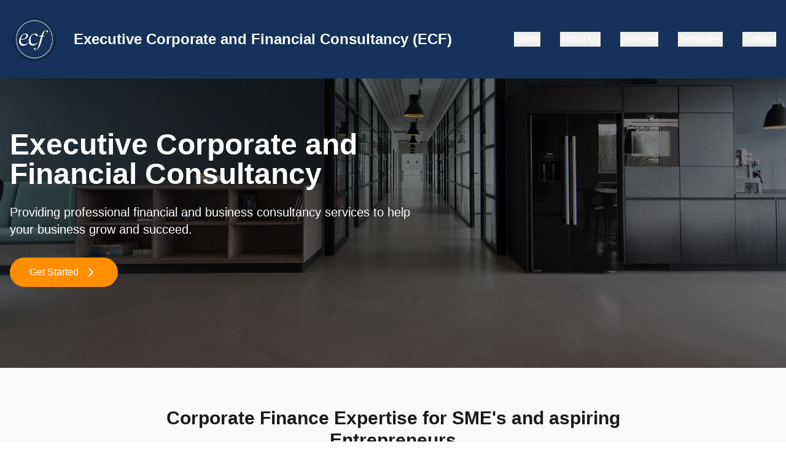

--- FILE ---
content_type: text/html; charset=UTF-8
request_url: https://www.ecfconsultancy.com/
body_size: 718
content:
<!doctype html>
<html lang="en">
  <head>
    <meta charset="UTF-8" />
    <link rel="icon" type="image/svg+xml" href="/logo.svg" />
    <meta name="viewport" content="width=device-width, initial-scale=1.0" />
    <title>ECF Consultancy | Financial Advisory & Business Consulting Services</title>
    <meta name="description" content="ECF Consultancy provides expert financial advisory, business consulting, and corporate finance services. Specializing in fundraising, feasibility studies, investment analysis, and financial modeling for businesses and entrepreneurs." />
    <meta name="keywords" content="financial advisory, business consulting, corporate finance, fundraising advisory, feasibility study, investment analysis, financial modeling, business valuation, market research, business planning" />
    <meta name="author" content="ECF Consultancy" />
    <meta name="robots" content="index, follow" />
    <meta property="og:title" content="ECF Consultancy | Financial Advisory & Business Consulting Services" />
    <meta property="og:description" content="Expert financial advisory and business consulting services for entrepreneurs and businesses. Specializing in corporate finance, fundraising, and strategic planning." />
    <meta property="og:type" content="website" />
    <meta property="og:url" content="https://ecfconsultancy.com" />
    <meta property="og:image" content="https://ecfconsultancy.com/logo.png" />
    <meta name="twitter:card" content="summary_large_image" />
    <meta name="twitter:title" content="ECF Consultancy | Financial Advisory & Business Consulting Services" />
    <meta name="twitter:description" content="Expert financial advisory and business consulting services for entrepreneurs and businesses. Specializing in corporate finance, fundraising, and strategic planning." />
    <link rel="canonical" href="https://ecfconsultancy.com" />
    <script type="application/ld+json">
    {
      "@context": "https://schema.org",
      "@type": "ProfessionalService",
      "name": "ECF Consultancy",
      "description": "Expert financial advisory and business consulting services for entrepreneurs and businesses. Specializing in corporate finance, fundraising, and strategic planning.",
      "url": "https://ecfconsultancy.com",
      "image": "https://ecfconsultancy.com/logo.png",
      "address": {
        "@type": "PostalAddress",
        "addressCountry": "CH"
      },
      "priceRange": "$$",
      "sameAs": [
        "https://www.linkedin.com/company/ecf-consultancy",
        "https://twitter.com/ecfconsultancy"
      ],
      "serviceType": [
        "Financial Advisory",
        "Business Consulting",
        "Corporate Finance",
        "Fundraising Advisory",
        "Feasibility Studies",
        "Investment Analysis",
        "Financial Modeling",
        "Business Valuation",
        "Market Research",
        "Business Planning"
      ],
      "areaServed": "Worldwide"
    }
    </script>
    <script type="module" crossorigin src="/assets/index-BWY44CdO.js"></script>
    <link rel="modulepreload" crossorigin href="/assets/vendor-CqEpiFl-.js">
    <link rel="stylesheet" crossorigin href="/assets/index-cBvHoS66.css">
  <link rel="manifest" href="/manifest.webmanifest"><script id="vite-plugin-pwa:register-sw" src="/registerSW.js"></script></head>
  <body>
    <div id="root"></div>
  </body>
</html>


--- FILE ---
content_type: application/javascript; charset=UTF-8
request_url: https://www.ecfconsultancy.com/assets/index-BWY44CdO.js
body_size: 10798
content:
import{r as e,a as t,R as s}from"./vendor-CqEpiFl-.js";!function(){const e=document.createElement("link").relList;if(!(e&&e.supports&&e.supports("modulepreload"))){for(const e of document.querySelectorAll('link[rel="modulepreload"]'))t(e);new MutationObserver((e=>{for(const s of e)if("childList"===s.type)for(const e of s.addedNodes)"LINK"===e.tagName&&"modulepreload"===e.rel&&t(e)})).observe(document,{childList:!0,subtree:!0})}function t(e){if(e.ep)return;e.ep=!0;const t=function(e){const t={};return e.integrity&&(t.integrity=e.integrity),e.referrerPolicy&&(t.referrerPolicy=e.referrerPolicy),"use-credentials"===e.crossOrigin?t.credentials="include":"anonymous"===e.crossOrigin?t.credentials="omit":t.credentials="same-origin",t}(e);fetch(e.href,t)}}();var n={exports:{}},a={},i=e,r=Symbol.for("react.element"),o=Symbol.for("react.fragment"),l=Object.prototype.hasOwnProperty,c=i.__SECRET_INTERNALS_DO_NOT_USE_OR_YOU_WILL_BE_FIRED.ReactCurrentOwner,d={key:!0,ref:!0,__self:!0,__source:!0};function h(e,t,s){var n,a={},i=null,o=null;for(n in void 0!==s&&(i=""+s),void 0!==t.key&&(i=""+t.key),void 0!==t.ref&&(o=t.ref),t)l.call(t,n)&&!d.hasOwnProperty(n)&&(a[n]=t[n]);if(e&&e.defaultProps)for(n in t=e.defaultProps)void 0===a[n]&&(a[n]=t[n]);return{$$typeof:r,type:e,key:i,ref:o,props:a,_owner:c.current}}a.Fragment=o,a.jsx=h,a.jsxs=h,n.exports=a;var u,p=n.exports,m=t;u=m.createRoot,m.hydrateRoot;
/**
 * @license lucide-react v0.344.0 - ISC
 *
 * This source code is licensed under the ISC license.
 * See the LICENSE file in the root directory of this source tree.
 */
var f={xmlns:"http://www.w3.org/2000/svg",width:24,height:24,viewBox:"0 0 24 24",fill:"none",stroke:"currentColor",strokeWidth:2,strokeLinecap:"round",strokeLinejoin:"round"};
/**
 * @license lucide-react v0.344.0 - ISC
 *
 * This source code is licensed under the ISC license.
 * See the LICENSE file in the root directory of this source tree.
 */const g=(t,s)=>{const n=e.forwardRef((({color:n="currentColor",size:a=24,strokeWidth:i=2,absoluteStrokeWidth:r,className:o="",children:l,...c},d)=>{return e.createElement("svg",{ref:d,...f,width:a,height:a,stroke:n,strokeWidth:r?24*Number(i)/Number(a):i,className:["lucide",`lucide-${h=t,h.replace(/([a-z0-9])([A-Z])/g,"$1-$2").toLowerCase().trim()}`,o].join(" "),...c},[...s.map((([t,s])=>e.createElement(t,s))),...Array.isArray(l)?l:[l]]);var h}));return n.displayName=`${t}`,n},x=g("BarChart3",[["path",{d:"M3 3v18h18",key:"1s2lah"}],["path",{d:"M18 17V9",key:"2bz60n"}],["path",{d:"M13 17V5",key:"1frdt8"}],["path",{d:"M8 17v-3",key:"17ska0"}]]),y=g("Calculator",[["rect",{width:"16",height:"20",x:"4",y:"2",rx:"2",key:"1nb95v"}],["line",{x1:"8",x2:"16",y1:"6",y2:"6",key:"x4nwl0"}],["line",{x1:"16",x2:"16",y1:"14",y2:"18",key:"wjye3r"}],["path",{d:"M16 10h.01",key:"1m94wz"}],["path",{d:"M12 10h.01",key:"1nrarc"}],["path",{d:"M8 10h.01",key:"19clt8"}],["path",{d:"M12 14h.01",key:"1etili"}],["path",{d:"M8 14h.01",key:"6423bh"}],["path",{d:"M12 18h.01",key:"mhygvu"}],["path",{d:"M8 18h.01",key:"lrp35t"}]]),v=g("ChevronRight",[["path",{d:"m9 18 6-6-6-6",key:"mthhwq"}]]),b=g("Database",[["ellipse",{cx:"12",cy:"5",rx:"9",ry:"3",key:"msslwz"}],["path",{d:"M3 5V19A9 3 0 0 0 21 19V5",key:"1wlel7"}],["path",{d:"M3 12A9 3 0 0 0 21 12",key:"mv7ke4"}]]),w=g("Facebook",[["path",{d:"M18 2h-3a5 5 0 0 0-5 5v3H7v4h3v8h4v-8h3l1-4h-4V7a1 1 0 0 1 1-1h3z",key:"1jg4f8"}]]),k=g("FileSpreadsheet",[["path",{d:"M15 2H6a2 2 0 0 0-2 2v16a2 2 0 0 0 2 2h12a2 2 0 0 0 2-2V7Z",key:"1rqfz7"}],["path",{d:"M14 2v4a2 2 0 0 0 2 2h4",key:"tnqrlb"}],["path",{d:"M8 13h2",key:"yr2amv"}],["path",{d:"M14 13h2",key:"un5t4a"}],["path",{d:"M8 17h2",key:"2yhykz"}],["path",{d:"M14 17h2",key:"10kma7"}]]),j=g("FileText",[["path",{d:"M15 2H6a2 2 0 0 0-2 2v16a2 2 0 0 0 2 2h12a2 2 0 0 0 2-2V7Z",key:"1rqfz7"}],["path",{d:"M14 2v4a2 2 0 0 0 2 2h4",key:"tnqrlb"}],["path",{d:"M10 9H8",key:"b1mrlr"}],["path",{d:"M16 13H8",key:"t4e002"}],["path",{d:"M16 17H8",key:"z1uh3a"}]]),N=g("GitMerge",[["circle",{cx:"18",cy:"18",r:"3",key:"1xkwt0"}],["circle",{cx:"6",cy:"6",r:"3",key:"1lh9wr"}],["path",{d:"M6 21V9a9 9 0 0 0 9 9",key:"7kw0sc"}]]),C=g("Globe",[["circle",{cx:"12",cy:"12",r:"10",key:"1mglay"}],["path",{d:"M12 2a14.5 14.5 0 0 0 0 20 14.5 14.5 0 0 0 0-20",key:"13o1zl"}],["path",{d:"M2 12h20",key:"9i4pu4"}]]),M=g("Instagram",[["rect",{width:"20",height:"20",x:"2",y:"2",rx:"5",ry:"5",key:"2e1cvw"}],["path",{d:"M16 11.37A4 4 0 1 1 12.63 8 4 4 0 0 1 16 11.37z",key:"9exkf1"}],["line",{x1:"17.5",x2:"17.51",y1:"6.5",y2:"6.5",key:"r4j83e"}]]),F=g("Lightbulb",[["path",{d:"M15 14c.2-1 .7-1.7 1.5-2.5 1-.9 1.5-2.2 1.5-3.5A6 6 0 0 0 6 8c0 1 .2 2.2 1.5 3.5.7.7 1.3 1.5 1.5 2.5",key:"1gvzjb"}],["path",{d:"M9 18h6",key:"x1upvd"}],["path",{d:"M10 22h4",key:"ceow96"}]]),A=g("LineChart",[["path",{d:"M3 3v18h18",key:"1s2lah"}],["path",{d:"m19 9-5 5-4-4-3 3",key:"2osh9i"}]]),D=g("Linkedin",[["path",{d:"M16 8a6 6 0 0 1 6 6v7h-4v-7a2 2 0 0 0-2-2 2 2 0 0 0-2 2v7h-4v-7a6 6 0 0 1 6-6z",key:"c2jq9f"}],["rect",{width:"4",height:"12",x:"2",y:"9",key:"mk3on5"}],["circle",{cx:"4",cy:"4",r:"2",key:"bt5ra8"}]]),E=g("Mail",[["rect",{width:"20",height:"16",x:"2",y:"4",rx:"2",key:"18n3k1"}],["path",{d:"m22 7-8.97 5.7a1.94 1.94 0 0 1-2.06 0L2 7",key:"1ocrg3"}]]),q=g("Menu",[["line",{x1:"4",x2:"20",y1:"12",y2:"12",key:"1e0a9i"}],["line",{x1:"4",x2:"20",y1:"6",y2:"6",key:"1owob3"}],["line",{x1:"4",x2:"20",y1:"18",y2:"18",key:"yk5zj1"}]]),z=g("PiggyBank",[["path",{d:"M19 5c-1.5 0-2.8 1.4-3 2-3.5-1.5-11-.3-11 5 0 1.8 0 3 2 4.5V20h4v-2h3v2h4v-4c1-.5 1.7-1 2-2h2v-4h-2c0-1-.5-1.5-1-2h0V5z",key:"uf6l00"}],["path",{d:"M2 9v1c0 1.1.9 2 2 2h1",key:"nm575m"}],["path",{d:"M16 11h0",key:"k2aug8"}]]),S=g("Search",[["circle",{cx:"11",cy:"11",r:"8",key:"4ej97u"}],["path",{d:"m21 21-4.3-4.3",key:"1qie3q"}]]),O=g("TrendingUp",[["polyline",{points:"22 7 13.5 15.5 8.5 10.5 2 17",key:"126l90"}],["polyline",{points:"16 7 22 7 22 13",key:"kwv8wd"}]]),T=g("Twitter",[["path",{d:"M22 4s-.7 2.1-2 3.4c1.6 10-9.4 17.3-18 11.6 2.2.1 4.4-.6 6-2C3 15.5.5 9.6 3 5c2.2 2.6 5.6 4.1 9 4-.9-4.2 4-6.6 7-3.8 1.1 0 3-1.2 3-1.2z",key:"pff0z6"}]]),I=g("X",[["path",{d:"M18 6 6 18",key:"1bl5f8"}],["path",{d:"m6 6 12 12",key:"d8bk6v"}]]),_=g("Youtube",[["path",{d:"M2.5 17a24.12 24.12 0 0 1 0-10 2 2 0 0 1 1.4-1.4 49.56 49.56 0 0 1 16.2 0A2 2 0 0 1 21.5 7a24.12 24.12 0 0 1 0 10 2 2 0 0 1-1.4 1.4 49.55 49.55 0 0 1-16.2 0A2 2 0 0 1 2.5 17",key:"1q2vi4"}],["path",{d:"m10 15 5-3-5-3z",key:"1jp15x"}]]);function W(){const[e,t]=s.useState(!1);s.useState(null);const[n,a]=s.useState(null),i=[{title:"Financial Advisory",shortDescription:"We help businesses surveil, appraise, and re-evaluate their financial and investment decisions...",fullDescription:"We help businesses surveil, appraise, and re-evaluate their financial and investment performance using the four main drivers of business growth: strategic, operational, financial, and governance. Applying these drivers ensures that businesses stay aligned with their growth objectives, thus maximising profits and sustained results within their established goals for growth. Our financial advisory services also help executives to diversify their revenue streams, develop investment plans, identify deficits in existing portfolios, and navigate shocks.",icon:A},{title:"Fundraising Advisory",shortDescription:"ECF Consultancy offers specialized fundraising advisory services tailored to support start-ups...",fullDescription:"ECF Consultancy offers specialized fundraising advisory services tailored to support start-ups in securing external financial resources essential for launching and scaling their ventures. Accessing seed capital requires strategic planning and a deep understanding of the investor landscape to identify and engage donors and patrons motivated by potential returns.\n\nWhile raising capital is inherently challenging, navigating investor networks and crafting compelling funding strategies can be even more complex. At ECF Consultancy, we simplify this process for our clients by managing the intricacies of fundraising and providing them with the insights and tools necessary to build investor confidence.\n\nOur team partners closely with companies to raise the capital required for their operations and growth, working collaboratively to help them achieve their strategic objectives. At ECF Consultancy, client satisfaction is our ultimate goal — as we like to say, we only smile when our clients are happy.",icon:z},{title:"Start-up Feasibility Study",shortDescription:"A feasibility study is a strategic assessment tool that enables entrepreneurs and executives to evaluate a new business venture's practicality...",fullDescription:"A feasibility study is a strategic assessment tool that enables entrepreneurs and executives to evaluate a new business venture's practicality and potential financial success. For start-ups, this analysis provides early insights into the financial viability of their business concept, analyzing and identifying foreseeable profits, risks, funding needs, financial scenarios, and the entrepreneurs in the optimal allocation of financial resources.\n\nAt ECF Consultancy, our feasibility assessment follows a structured seven-step process:\nMarket and competitor research\nStudying revenue potential\nAnalyzing investment and operating costs \nModeling projected balance sheet and cash flows\nEvaluating the financial feasibility based on financial metrics\nAnalyzing funding requirements and preparing funding propositions for banks and investors\nScenario analysis to determine unlocked profit potentials and risks\n\nWhen a client engages us for a feasibility study, we begin with a preliminary evaluation to determine the foundational soundness of the idea. This initial step helps avoid unnecessary expenditures on unviable concepts. Once the preliminary analysis appears promising, we guide the client in seeking the advice of select experts and develop financial projections based on solid research to assess the anticipated business performance.\nWe develop a transparent assessment of the venture's expected profitability based on a solid financial analysis, identifying the possible risks, merits, and operational challenges of such venture and, whenever possible, outline alternative options to improve the business model.",icon:F},{title:"Budgeting and Forecasting",shortDescription:"Financial planning, budgeting, and forecasting rely on a firm's present and historical trends...",fullDescription:"Financial planning, budgeting, and forecasting rely on a firm's present and historical trends to determine strategic priorities, define realistic targets, and track and measure its growth trajectory. We equip the capacity of businesses to manage these strategic trends. A company's accounts and finance unit is usually responsible for managing this process under the guidance of its financial officer. In the absence of such an agent, or where the finance office's capacities aren't up to par with the CFO needs of the company, a private CFO firm is usually engaged to handle those needs. Our finance analysts have executed more than one hundred assignments under this service. Our interventions assist businesses in deciding the quantum of change, growth, or improvement it needs, all of which are necessary for detailing their long- and short-term financial targets.",icon:y},{title:"Business Valuation",shortDescription:"In conducting business valuation, our experts perform tailored but routine due diligence...",fullDescription:"In conducting business valuation, our experts perform tailored but routine due diligence on the specific enterprise, finance, and general company issues and documentation supporting the firm's audit teams and clients.\n\nBusiness valuation is determining an asset's or organisation's value. It is a crucial step in business finance because it allows prospective buyers the opportunity to understand the market and gauge the price of an asset or investment before buying or finalising a deal. Effective valuation enables prospective sellers to know their asset's value and worth. It does this through the utility of the Cost, Market, and Discounted Cash Flow (DCF) approaches. The cost approach usually entails expenses to rebuild or restore an asset. It is commonly used in valuing assets in real estate, such as commercial property, new construction, or special-use properties. The Market Approach, on the other hand, is a method of determining the value of an asset based on the selling price of similar assets on the market. With the DCF approach, analysts estimate the value of an investment using its expected future cash flows. It is the most detailed and thorough approach to valuation modelling.\n\nSMEs and business leaders have trusted our valuation methods for two decades. We perform valuations for most areas of finance, including Leveraged Buyouts (LBO), Mergers & Acquisitions (M&A), corporate development, investment banking, equity research, private equity, etc. The three strategic plans that guide our valuation techniques are DCF analysis, trading multiples or public market multiples, and precedent transactions.",icon:x},{title:"Market Expansion Strategies",shortDescription:"A firm's ability to successfully employ market expansion strategies suggests that it has...",fullDescription:"A firm's ability to successfully employ market expansion strategies suggests that it has fulfilled its current business demands. The process is simple: for businesses to expand, they can sell current services/products to new or emerging markets when the performance of the company's existing sales channels hits its peak. We achieve this end by working with the client to create and utilise four strategies: market penetration, product development, market expansion and diversification.",icon:C},{title:"Mergers and Acquisitions",shortDescription:"Mergers and Acquisitions are arguably one of the most recognised terms in the business world...",fullDescription:"Mergers and Acquisitions are arguably one of the most recognised terms in the business landscape. Simply stated, mergers are when two separate business entities come together to create a new, joint organisation and continue operations as one corporate entity. Typically, the type of merger selected by a company primarily depends on the motives and objectives of the entities participating in a deal. In contrast, an acquisition is when one business entity takes over or buys out another. There are several reasons businesses may implement M&A, but the main reason why enterprises join forces or sell to others is to create greater value for their stakeholders.\n\nM&A can be murky, intricate, and tedious, often taking months to complete. Our M&A consultants perform multidisciplinary tasks depending on the transactional details and stages of a takeover or buyout. We have the expertise to facilitate the purchase or consolidation of companies from inception to the final step.",icon:N},{title:"Financial Analysis and Presentation",shortDescription:"Financial analysis presentation or reporting refers to standard practices in financial evaluation...",fullDescription:"Financial analysis presentation or reporting refers to standard business practices that give stakeholders an accurate overview of a firm's finances, including their revenues, expenses, profits, capital, and cash flow, as formal records that provide in-depth insights into its financial information. Financial analysis can be performed in both investment finance and corporate finance situations. It evaluates businesses, projects, budgets, and other finance-related arrangements by synthesising financial data to establish their potential and suitability. Our experts use financial analysis presentations to analyse an enterprise's stability, solvency, liquidity, or profitability to justify any monetary investment.\n\nWe examine a firm's financial statements, including its income statement, balance sheet, and cash flow statement, to set monetary policy, build long-term business activity plans, and identify investment projects. Our experts can help business leaders and fund managers make future decisions or review recorded business trends for past successes. We can also help investors choose the best possible investment opportunities through external financial analysis and reporting.",icon:k},{title:"Business Plan Development",shortDescription:"Business plans are detailed roadmaps containing a company's objectives, strategic goals...",fullDescription:"Business plans are detailed roadmaps containing a company's objectives, strategic action points for growth, and how it aims to hit its targets. These roadmaps include the firm's projected costs, revenues, sales, marketing, financial, and operational strategies and may be used to secure start-up capital from lenders and investors. Because they contain pertinent data about the enterprise, well-detailed business plans can attract investors even before the firm starts operations or establishes a firm footing in its sector. Developing these plans demand extensive market research, detailed orientation, financial analysis, marketing, sales, products, and industry-specific knowledge. There are four business plans, each serving specific results but achieving one objective.\n\nOur business plans contain an executive summary and sections on marketing strategy and research; financial planning, forecasting, and analysis; products and services; and a budget. Our cross-sectoral team of experts assist our clients in developing business plans that win. For already existing businesses, we help shape vision, redefine a new direction, review, and periodically update your plans to reflect corporate goals that have been met or changed.",icon:j},{title:"Market Research",shortDescription:"Market research evaluates the viability of a new service or product through a study...",fullDescription:"Market research evaluates the viability of a new service or product through a study conducted directly with potential consumers from that industry. It may be carried out internally by a firm's executives or outsourced to professionals. Findings from the survey allow businesses to locate their target market, gather and record feedback about a service or product, and make well-informed commitments for the company. Information obtained from market research is then used to customise marketing activities or determine consumers' particular service preferences.\n\nThe in-house techniques we use at ECF Consultancy for practical market analysis are direct/indirect customer observation, interviews, surveys, focus groups, ethnographic tests, and secondary data (desk reviews). While we tailor our services to the unique requirements of our clients, we generally implement the following processes in conducting market analysis.\n\nProblem statement and definition\nSample definition\nData collection\nData analysis\nResearch Report\nMake and implement decisions backed by data",icon:S},{title:"Investment Analysis",shortDescription:"The investment landscape is not clean-cut and filed due to its multidisciplinary structure...",fullDescription:"The investment landscape is not clean-cut and filed due to its multidisciplinary structure. Investment analysis is a general term for the diverse techniques of assessing financial, industry sectors, and investment trends. It is simply evaluating an investment for profitability and associated risk. Investigating an asset for income, risk, and resale value is termed an investment analysis. It can include evaluating individual safeguards such as stocks and bonds to determine their course of prices, threats (occurrence x event's impact = risk), or potential yield, mapping out previous returns to predict prospects, or choosing the sort of investment that responds to an investor's needs.\n\nOur consultants employ bottom-up, top-down, technical, and fundamental approaches when designing an investment portfolio for our clients.",icon:O},{title:"Financial Modelling",shortDescription:"Creating Financial Models that can assist in Scenario Analysis and Financial Decision Making...",fullDescription:"Financial modeling is the process of building abstract, dynamic representations of a company's financial performance, designed to support strategic decision-making, capital raising, valuation, and performance monitoring. At ECF Consultancy, we develop robust, tailor-made financial models that translate complex business dynamics into actionable insights. These models serve as indispensable tools for decision-makers in budgeting, forecasting, investment analysis, scenario planning, and financial reporting.",icon:b}],r=e=>{const s=document.getElementById(e);if(s){const e=80,t=s.getBoundingClientRect().top+window.pageYOffset-e;window.scrollTo({top:t,behavior:"smooth"})}t(!1)};return p.jsxs("div",{className:"min-h-screen bg-white",children:[p.jsxs("header",{className:"bg-[#16325a] py-6 fixed w-full top-0 z-50",children:[p.jsx("div",{className:"container mx-auto px-4",children:p.jsxs("div",{className:"flex justify-between items-center",children:[p.jsxs("div",{className:"flex items-center space-x-6",children:[p.jsx("img",{src:"/assets/ecf-logo-CKzjTflv.png",alt:"ECF Consultancy Logo",className:"h-20 w-20 object-contain"}),p.jsx("div",{className:"text-white",children:p.jsx("h1",{className:"text-2xl font-semibold",children:"Executive Corporate and Financial Consultancy (ECF)"})})]}),p.jsxs("nav",{className:"hidden md:flex space-x-8",children:[p.jsx("button",{onClick:()=>r("hero-section"),className:"text-white hover:text-gray-300",children:"Home"}),p.jsx("button",{onClick:()=>r("about-section"),className:"text-white hover:text-gray-300",children:"About Us"}),p.jsx("button",{onClick:()=>r("services-section"),className:"text-white hover:text-gray-300",children:"Services"}),p.jsx("button",{onClick:()=>r("templates-section"),className:"text-white hover:text-gray-300",children:"Templates"}),p.jsx("button",{onClick:()=>r("contact-section"),className:"text-white hover:text-gray-300",children:"Contact"})]}),p.jsx("button",{className:"md:hidden text-white",onClick:()=>t(!e),children:e?p.jsx(I,{}):p.jsx(q,{})})]})}),e&&p.jsx("div",{className:"md:hidden bg-[#16325a] border-t border-[#2a4a7c]",children:p.jsx("div",{className:"container mx-auto px-4 py-4",children:p.jsxs("nav",{className:"flex flex-col space-y-4",children:[p.jsx("button",{onClick:()=>r("hero-section"),className:"text-white hover:text-gray-300 text-left",children:"Home"}),p.jsx("button",{onClick:()=>r("about-section"),className:"text-white hover:text-gray-300 text-left",children:"About Us"}),p.jsx("button",{onClick:()=>r("services-section"),className:"text-white hover:text-gray-300 text-left",children:"Services"}),p.jsx("button",{onClick:()=>r("templates-section"),className:"text-white hover:text-gray-300 text-left",children:"Templates"}),p.jsx("button",{onClick:()=>r("contact-section"),className:"text-white hover:text-gray-300 text-left",children:"Contact"})]})})})]}),p.jsxs("section",{id:"hero-section",className:"relative h-[600px] bg-cover bg-center pt-20",style:{backgroundImage:'url("https://images.unsplash.com/photo-1497366216548-37526070297c?auto=format&fit=crop&q=80")'},children:[p.jsx("div",{className:"absolute inset-0 bg-black bg-opacity-50"}),p.jsx("div",{className:"container mx-auto px-4 h-full flex items-center relative",children:p.jsxs("div",{className:"max-w-2xl text-white",children:[p.jsx("h1",{className:"text-5xl font-bold mb-6",children:"Executive Corporate and Financial Consultancy"}),p.jsx("p",{className:"text-xl mb-8",children:"Providing professional financial and business consultancy services to help your business grow and succeed."}),p.jsxs("button",{onClick:()=>r("contact-section"),className:"bg-[#ff8e00] hover:bg-[#e67e00] text-white px-8 py-3 rounded-full flex items-center",children:["Get Started",p.jsx(v,{className:"ml-2"})]})]})})]}),p.jsx("section",{id:"about-section",className:"bg-gray-50 py-16",children:p.jsx("div",{className:"container mx-auto px-4",children:p.jsxs("div",{className:"max-w-4xl mx-auto text-center",children:[p.jsx("h2",{className:"text-3xl font-bold text-[#1a1a1a] mb-6",children:"Corporate Finance Expertise for SME's and aspiring Entrepreneurs"}),p.jsx("p",{className:"text-gray-700 leading-relaxed",children:"With clients across multiple continents, our accounting and financial experts have been in the business of providing Corporate Finance expertise to entrepreneurs and executives for over two decades. Our roots lie in Africa, and we have experience in project-based finance, business valuation, fundraising advisory, business restructuring, investment analysis, start-up feasibility studies, merchant acquisition, business restructuring, and similar projects. Today, we are part of an international organization specializing in Financial Modeling and Corporate Finance Advisory Services for projects in developing economies."})]})})}),p.jsx("section",{id:"services-section",className:"py-20 bg-gray-50",children:p.jsxs("div",{className:"container mx-auto px-4",children:[p.jsx("h2",{className:"text-3xl font-bold text-center mb-12",children:"Our Services"}),p.jsx("div",{className:"grid md:grid-cols-3 lg:grid-cols-4 gap-8",children:i.map(((e,t)=>{const s=e.icon;return p.jsx("div",{className:"relative bg-[#16325a] p-8 rounded-lg shadow-md transform hover:scale-105 hover:bg-[#ff8e00] transition-all duration-300 group",children:p.jsxs("div",{className:"flex flex-col items-center text-center h-full",children:[p.jsx("div",{className:"bg-white p-4 rounded-full mb-6",children:p.jsx(s,{className:"w-8 h-8 text-[#16325a]"})}),p.jsx("h3",{className:"text-xl font-bold mb-4 text-white",children:e.title}),p.jsx("p",{className:"text-gray-300 mb-4",children:e.shortDescription}),p.jsx("button",{onClick:()=>a(t),className:"mt-auto text-white opacity-0 group-hover:opacity-100 transition-opacity underline hover:text-white/80",children:"More"})]})},t)}))})]})}),p.jsx("section",{id:"templates-section",className:"py-16 bg-gray-50",children:p.jsxs("div",{className:"container mx-auto px-4",children:[p.jsxs("div",{className:"text-center mb-12",children:[p.jsx("h2",{className:"text-3xl font-bold text-gray-900 mb-4",children:"Financial Model Templates"}),p.jsx("p",{className:"text-lg text-gray-600 max-w-3xl mx-auto",children:"We have developed a range of sophisticated yet simple financial spreadsheet templates that have proven invaluable to our customers. These templates are designed to help businesses streamline their financial planning and analysis processes."})]}),p.jsx("div",{className:"text-center",children:p.jsx("a",{href:"https://www.efinancialmodels.com/vendor/ecfconsultancy/",className:"inline-block bg-[#ff8e00] hover:bg-[#e67e00] text-white px-8 py-3 rounded-lg font-semibold transition-colors duration-300",children:"Explore Spreadsheet Templates"})})]})}),null!==n&&p.jsxs(p.Fragment,{children:[p.jsx("div",{className:"fixed inset-0 bg-black/50 z-50",onClick:()=>a(null)}),p.jsxs("div",{className:"fixed left-1/2 top-1/2 -translate-x-1/2 -translate-y-1/2 bg-white p-8 rounded-lg shadow-xl z-50 w-full max-w-3xl max-h-[80vh] overflow-y-auto",children:[p.jsx("button",{onClick:()=>a(null),className:"absolute top-4 right-4 text-gray-500 hover:text-gray-700 transition-colors",children:p.jsx(I,{className:"w-6 h-6"})}),p.jsxs("div",{className:"pr-4",children:[p.jsxs("div",{className:"flex items-center gap-4 mb-6",children:[p.jsx("div",{className:"bg-[#16325a] p-4 rounded-full",children:s.createElement(i[n].icon,{className:"w-8 h-8 text-white"})}),p.jsx("h3",{className:"text-2xl font-bold text-[#16325a]",children:i[n].title})]}),p.jsx("p",{className:"text-gray-700 text-base leading-relaxed whitespace-pre-line",children:i[n].fullDescription})]})]})]}),p.jsx("section",{className:"bg-[#16325a] text-white py-16",children:p.jsx("div",{className:"container mx-auto px-4",children:p.jsxs("div",{className:"max-w-4xl mx-auto text-center",children:[p.jsx("h2",{className:"text-3xl font-bold mb-6",children:"Important Announcement"}),p.jsx("p",{className:"text-xl mb-8",children:"We are pleased to announce that Executive Corporate and Financial Consultancy (ECF) has been acquired by eFinancialModels, a leading platform for high-quality financial modeling templates and services."}),p.jsx("p",{className:"text-xl mb-8",children:"Importantly, the ECF brand will continue to operate under its existing name, as we have built a strong reputation through our published financial model templates and ongoing support to our customers. Existing and new clients can still reach out to us through our usual channels for assistance and inquiries regarding our models and services."}),p.jsx("p",{className:"text-xl mb-8",children:"We look forward to this new chapter as part of the eFinancialModels network, allowing us to serve you even better while maintaining the quality and expertise you've come to trust from ECF."}),p.jsx("a",{href:"https://www.efinancialmodels.com",target:"_blank",rel:"noopener noreferrer",className:"inline-block bg-[#ff8e00] hover:bg-[#e67e00] text-white px-8 py-3 rounded-full transition-colors",children:"Visit eFinancialModels"})]})})}),p.jsx("section",{id:"contact-section",className:"py-20",children:p.jsx("div",{className:"container mx-auto px-4",children:p.jsxs("div",{className:"max-w-4xl mx-auto",children:[p.jsx("h2",{className:"text-3xl font-bold text-center mb-12",children:"Contact Us"}),p.jsxs("div",{className:"text-center",children:[p.jsxs("div",{className:"space-y-4 mb-8",children:[p.jsx("p",{className:"text-lg text-gray-700 mb-6",children:"We're here to help! Whether you need assistance with our financial model templates, have questions about our services, or want to explore how we can support your business growth, please don't hesitate to reach out."}),p.jsxs("p",{className:"flex items-center justify-center text-lg",children:[p.jsx(E,{className:"w-5 h-5 mr-3 text-[#ff8e00]"}),"hello@efinancialmodels.com"]})]}),p.jsxs("a",{href:"mailto:hello@efinancialmodels.com",className:"bg-[#ff8e00] hover:bg-[#e67e00] text-white px-8 py-3 rounded-full inline-flex items-center",children:["Contact Us",p.jsx(v,{className:"ml-2"})]})]})]})})}),p.jsx("footer",{className:"bg-[#ff8e00] text-white py-12",children:p.jsxs("div",{className:"container mx-auto px-4",children:[p.jsxs("div",{className:"grid md:grid-cols-3 gap-8",children:[p.jsxs("div",{children:[p.jsx("h3",{className:"text-xl font-bold mb-4",children:"ECF Consultancy"}),p.jsx("p",{className:"text-white/80 mb-4",children:"Professional financial and business consultancy services helping businesses succeed since 2010."}),p.jsxs("div",{className:"grid grid-cols-4 gap-4 max-w-[240px]",children:[p.jsx("a",{href:"https://www.facebook.com/efinancialmodels",target:"_blank",rel:"noopener noreferrer",className:"bg-[#16325a] p-2 rounded-full hover:bg-[#1a3d6b] transition-colors flex items-center justify-center",children:p.jsx(w,{className:"w-5 h-5"})}),p.jsx("a",{href:"https://twitter.com/eFinancialModel",target:"_blank",rel:"noopener noreferrer",className:"bg-[#16325a] p-2 rounded-full hover:bg-[#1a3d6b] transition-colors flex items-center justify-center",children:p.jsx(T,{className:"w-5 h-5"})}),p.jsx("a",{href:"https://www.linkedin.com/company/efinancialmodels/",target:"_blank",rel:"noopener noreferrer",className:"bg-[#16325a] p-2 rounded-full hover:bg-[#1a3d6b] transition-colors flex items-center justify-center",children:p.jsx(D,{className:"w-5 h-5"})}),p.jsx("a",{href:"https://www.youtube.com/channel/UCNN9wjonOpXgsue1lQi9cUg",target:"_blank",rel:"noopener noreferrer",className:"bg-[#16325a] p-2 rounded-full hover:bg-[#1a3d6b] transition-colors flex items-center justify-center",children:p.jsx(_,{className:"w-5 h-5"})}),p.jsx("a",{href:"https://www.instagram.com/efinancialmodels/",target:"_blank",rel:"noopener noreferrer",className:"bg-[#16325a] p-2 rounded-full hover:bg-[#1a3d6b] transition-colors flex items-center justify-center",children:p.jsx(M,{className:"w-5 h-5"})}),p.jsx("a",{href:"https://www.pinterest.com/efinancialmodel/",target:"_blank",rel:"noopener noreferrer",className:"bg-[#16325a] p-2 rounded-full hover:bg-[#1a3d6b] transition-colors flex items-center justify-center",children:p.jsx("svg",{className:"w-5 h-5",viewBox:"0 0 24 24",fill:"currentColor",children:p.jsx("path",{d:"M12 0C5.373 0 0 5.373 0 12c0 5.084 3.163 9.426 7.627 11.174-.105-.949-.2-2.405.042-3.441.217-.937 1.407-5.965 1.407-5.965s-.359-.719-.359-1.782c0-1.668.967-2.914 2.171-2.914 1.023 0 1.518.769 1.518 1.69 0 1.029-.655 2.568-.994 3.995-.283 1.194.599 2.169 1.777 2.169 2.133 0 3.772-2.249 3.772-5.495 0-2.873-2.064-4.882-5.012-4.882-3.414 0-5.418 2.561-5.418 5.207 0 1.031.397 2.138.893 2.738.098.119.112.224.083.345l-.333 1.36c-.053.22-.174.267-.402.161-1.499-.698-2.436-2.889-2.436-4.649 0-3.785 2.75-7.262 7.929-7.262 4.163 0 7.398 2.967 7.398 6.931 0 4.136-2.607 7.464-6.227 7.464-1.216 0-2.359-.631-2.75-1.378l-.748 2.853c-.271 1.043-1.002 2.35-1.492 3.146C9.57 23.812 10.763 24 12 24c6.627 0 12-5.373 12-12S18.627 0 12 0"})})}),p.jsx("a",{href:"https://efinancialmodels.medium.com/",target:"_blank",rel:"noopener noreferrer",className:"bg-[#16325a] p-2 rounded-full hover:bg-[#1a3d6b] transition-colors flex items-center justify-center",children:p.jsx("svg",{className:"w-5 h-5",viewBox:"0 0 24 24",fill:"currentColor",children:p.jsx("path",{d:"M13.54 12a6.8 6.8 0 01-6.77 6.82A6.8 6.8 0 010 12a6.8 6.8 0 016.77-6.82A6.8 6.8 0 0113.54 12zm7.42 0c0 3.54-1.51 6.42-3.38 6.42-1.87 0-3.39-2.88-3.39-6.42s1.52-6.42 3.39-6.42 3.38 2.88 3.38 6.42M24 12c0 3.17-.53 5.75-1.19 5.75-.66 0-1.19-2.58-1.19-5.75s.53-5.75 1.19-5.75C23.47 6.25 24 8.83 24 12z"})})}),p.jsx("a",{href:"https://www.tiktok.com/@efinancialmodels",target:"_blank",rel:"noopener noreferrer",className:"bg-[#16325a] p-2 rounded-full hover:bg-[#1a3d6b] transition-colors flex items-center justify-center",children:p.jsx("svg",{className:"w-5 h-5",viewBox:"0 0 24 24",fill:"currentColor",children:p.jsx("path",{d:"M19.59 6.69a4.83 4.83 0 01-3.77-4.25V2h-3.45v13.67a2.89 2.89 0 01-5.2 1.74 2.89 2.89 0 012.31-4.64 2.93 2.93 0 01.88.13V9.4a6.84 6.84 0 00-1-.05A6.33 6.33 0 005 20.1a6.34 6.34 0 0010.86-4.43v-7a8.16 8.16 0 004.77 1.52v-3.4a4.85 4.85 0 01-1-.1z"})})})]})]}),p.jsxs("div",{children:[p.jsx("h3",{className:"text-xl font-bold mb-4",children:"Quick Links"}),p.jsxs("nav",{className:"space-y-2",children:[p.jsx("button",{onClick:()=>r("hero-section"),className:"block text-white/80 hover:text-white text-left w-full",children:"Home"}),p.jsx("button",{onClick:()=>r("about-section"),className:"block text-white/80 hover:text-white text-left w-full",children:"About Us"}),p.jsx("button",{onClick:()=>r("services-section"),className:"block text-white/80 hover:text-white text-left w-full",children:"Services"}),p.jsx("button",{onClick:()=>r("templates-section"),className:"block text-white/80 hover:text-white text-left w-full",children:"Templates"}),p.jsx("a",{href:"mailto:hello@efinancialmodels.com",className:"block text-white/80 hover:text-white text-left w-full",children:"Contact"})]})]}),p.jsxs("div",{children:[p.jsx("h3",{className:"text-xl font-bold mb-4",children:"Contact Info"}),p.jsx("div",{className:"space-y-2 text-white/80",children:p.jsx("p",{children:"hello@efinancialmodels.com"})})]})]}),p.jsx("div",{className:"border-t border-white/20 mt-8 pt-8 text-center text-white/80",children:p.jsxs("p",{children:["© ",(new Date).getFullYear()," ECF Consultancy. All rights reserved."]})})]})})]})}u(document.getElementById("root")).render(p.jsx(e.StrictMode,{children:p.jsx(W,{})}));


--- FILE ---
content_type: application/javascript; charset=UTF-8
request_url: https://www.ecfconsultancy.com/assets/vendor-CqEpiFl-.js
body_size: 42822
content:
function e(e){return e&&e.__esModule&&Object.prototype.hasOwnProperty.call(e,"default")?e.default:e}var n={exports:{}},t={},r=Symbol.for("react.element"),l=Symbol.for("react.portal"),a=Symbol.for("react.fragment"),u=Symbol.for("react.strict_mode"),o=Symbol.for("react.profiler"),i=Symbol.for("react.provider"),s=Symbol.for("react.context"),c=Symbol.for("react.forward_ref"),f=Symbol.for("react.suspense"),d=Symbol.for("react.memo"),p=Symbol.for("react.lazy"),m=Symbol.iterator;var h={isMounted:function(){return!1},enqueueForceUpdate:function(){},enqueueReplaceState:function(){},enqueueSetState:function(){}},v=Object.assign,g={};function y(e,n,t){this.props=e,this.context=n,this.refs=g,this.updater=t||h}function b(){}function k(e,n,t){this.props=e,this.context=n,this.refs=g,this.updater=t||h}y.prototype.isReactComponent={},y.prototype.setState=function(e,n){if("object"!=typeof e&&"function"!=typeof e&&null!=e)throw Error("setState(...): takes an object of state variables to update or a function which returns an object of state variables.");this.updater.enqueueSetState(this,e,n,"setState")},y.prototype.forceUpdate=function(e){this.updater.enqueueForceUpdate(this,e,"forceUpdate")},b.prototype=y.prototype;var w=k.prototype=new b;w.constructor=k,v(w,y.prototype),w.isPureReactComponent=!0;var S=Array.isArray,x=Object.prototype.hasOwnProperty,E={current:null},C={key:!0,ref:!0,__self:!0,__source:!0};function _(e,n,t){var l,a={},u=null,o=null;if(null!=n)for(l in void 0!==n.ref&&(o=n.ref),void 0!==n.key&&(u=""+n.key),n)x.call(n,l)&&!C.hasOwnProperty(l)&&(a[l]=n[l]);var i=arguments.length-2;if(1===i)a.children=t;else if(1<i){for(var s=Array(i),c=0;c<i;c++)s[c]=arguments[c+2];a.children=s}if(e&&e.defaultProps)for(l in i=e.defaultProps)void 0===a[l]&&(a[l]=i[l]);return{$$typeof:r,type:e,key:u,ref:o,props:a,_owner:E.current}}function P(e){return"object"==typeof e&&null!==e&&e.$$typeof===r}var N=/\/+/g;function z(e,n){return"object"==typeof e&&null!==e&&null!=e.key?function(e){var n={"=":"=0",":":"=2"};return"$"+e.replace(/[=:]/g,(function(e){return n[e]}))}(""+e.key):n.toString(36)}function T(e,n,t,a,u){var o=typeof e;"undefined"!==o&&"boolean"!==o||(e=null);var i=!1;if(null===e)i=!0;else switch(o){case"string":case"number":i=!0;break;case"object":switch(e.$$typeof){case r:case l:i=!0}}if(i)return u=u(i=e),e=""===a?"."+z(i,0):a,S(u)?(t="",null!=e&&(t=e.replace(N,"$&/")+"/"),T(u,n,t,"",(function(e){return e}))):null!=u&&(P(u)&&(u=function(e,n){return{$$typeof:r,type:e.type,key:n,ref:e.ref,props:e.props,_owner:e._owner}}(u,t+(!u.key||i&&i.key===u.key?"":(""+u.key).replace(N,"$&/")+"/")+e)),n.push(u)),1;if(i=0,a=""===a?".":a+":",S(e))for(var s=0;s<e.length;s++){var c=a+z(o=e[s],s);i+=T(o,n,t,c,u)}else if(c=function(e){return null===e||"object"!=typeof e?null:"function"==typeof(e=m&&e[m]||e["@@iterator"])?e:null}(e),"function"==typeof c)for(e=c.call(e),s=0;!(o=e.next()).done;)i+=T(o=o.value,n,t,c=a+z(o,s++),u);else if("object"===o)throw n=String(e),Error("Objects are not valid as a React child (found: "+("[object Object]"===n?"object with keys {"+Object.keys(e).join(", ")+"}":n)+"). If you meant to render a collection of children, use an array instead.");return i}function L(e,n,t){if(null==e)return e;var r=[],l=0;return T(e,r,"","",(function(e){return n.call(t,e,l++)})),r}function R(e){if(-1===e._status){var n=e._result;(n=n()).then((function(n){0!==e._status&&-1!==e._status||(e._status=1,e._result=n)}),(function(n){0!==e._status&&-1!==e._status||(e._status=2,e._result=n)})),-1===e._status&&(e._status=0,e._result=n)}if(1===e._status)return e._result.default;throw e._result}var M={current:null},F={transition:null},O={ReactCurrentDispatcher:M,ReactCurrentBatchConfig:F,ReactCurrentOwner:E};function D(){throw Error("act(...) is not supported in production builds of React.")}t.Children={map:L,forEach:function(e,n,t){L(e,(function(){n.apply(this,arguments)}),t)},count:function(e){var n=0;return L(e,(function(){n++})),n},toArray:function(e){return L(e,(function(e){return e}))||[]},only:function(e){if(!P(e))throw Error("React.Children.only expected to receive a single React element child.");return e}},t.Component=y,t.Fragment=a,t.Profiler=o,t.PureComponent=k,t.StrictMode=u,t.Suspense=f,t.__SECRET_INTERNALS_DO_NOT_USE_OR_YOU_WILL_BE_FIRED=O,t.act=D,t.cloneElement=function(e,n,t){if(null==e)throw Error("React.cloneElement(...): The argument must be a React element, but you passed "+e+".");var l=v({},e.props),a=e.key,u=e.ref,o=e._owner;if(null!=n){if(void 0!==n.ref&&(u=n.ref,o=E.current),void 0!==n.key&&(a=""+n.key),e.type&&e.type.defaultProps)var i=e.type.defaultProps;for(s in n)x.call(n,s)&&!C.hasOwnProperty(s)&&(l[s]=void 0===n[s]&&void 0!==i?i[s]:n[s])}var s=arguments.length-2;if(1===s)l.children=t;else if(1<s){i=Array(s);for(var c=0;c<s;c++)i[c]=arguments[c+2];l.children=i}return{$$typeof:r,type:e.type,key:a,ref:u,props:l,_owner:o}},t.createContext=function(e){return(e={$$typeof:s,_currentValue:e,_currentValue2:e,_threadCount:0,Provider:null,Consumer:null,_defaultValue:null,_globalName:null}).Provider={$$typeof:i,_context:e},e.Consumer=e},t.createElement=_,t.createFactory=function(e){var n=_.bind(null,e);return n.type=e,n},t.createRef=function(){return{current:null}},t.forwardRef=function(e){return{$$typeof:c,render:e}},t.isValidElement=P,t.lazy=function(e){return{$$typeof:p,_payload:{_status:-1,_result:e},_init:R}},t.memo=function(e,n){return{$$typeof:d,type:e,compare:void 0===n?null:n}},t.startTransition=function(e){var n=F.transition;F.transition={};try{e()}finally{F.transition=n}},t.unstable_act=D,t.useCallback=function(e,n){return M.current.useCallback(e,n)},t.useContext=function(e){return M.current.useContext(e)},t.useDebugValue=function(){},t.useDeferredValue=function(e){return M.current.useDeferredValue(e)},t.useEffect=function(e,n){return M.current.useEffect(e,n)},t.useId=function(){return M.current.useId()},t.useImperativeHandle=function(e,n,t){return M.current.useImperativeHandle(e,n,t)},t.useInsertionEffect=function(e,n){return M.current.useInsertionEffect(e,n)},t.useLayoutEffect=function(e,n){return M.current.useLayoutEffect(e,n)},t.useMemo=function(e,n){return M.current.useMemo(e,n)},t.useReducer=function(e,n,t){return M.current.useReducer(e,n,t)},t.useRef=function(e){return M.current.useRef(e)},t.useState=function(e){return M.current.useState(e)},t.useSyncExternalStore=function(e,n,t){return M.current.useSyncExternalStore(e,n,t)},t.useTransition=function(){return M.current.useTransition()},t.version="18.3.1",n.exports=t;var I=n.exports;const U=e(I);var V={exports:{}},A={},$={exports:{}},j={};
/**
 * @license React
 * scheduler.production.min.js
 *
 * Copyright (c) Facebook, Inc. and its affiliates.
 *
 * This source code is licensed under the MIT license found in the
 * LICENSE file in the root directory of this source tree.
 */
!function(e){function n(e,n){var t=e.length;e.push(n);e:for(;0<t;){var r=t-1>>>1,a=e[r];if(!(0<l(a,n)))break e;e[r]=n,e[t]=a,t=r}}function t(e){return 0===e.length?null:e[0]}function r(e){if(0===e.length)return null;var n=e[0],t=e.pop();if(t!==n){e[0]=t;e:for(var r=0,a=e.length,u=a>>>1;r<u;){var o=2*(r+1)-1,i=e[o],s=o+1,c=e[s];if(0>l(i,t))s<a&&0>l(c,i)?(e[r]=c,e[s]=t,r=s):(e[r]=i,e[o]=t,r=o);else{if(!(s<a&&0>l(c,t)))break e;e[r]=c,e[s]=t,r=s}}}return n}function l(e,n){var t=e.sortIndex-n.sortIndex;return 0!==t?t:e.id-n.id}if("object"==typeof performance&&"function"==typeof performance.now){var a=performance;e.unstable_now=function(){return a.now()}}else{var u=Date,o=u.now();e.unstable_now=function(){return u.now()-o}}var i=[],s=[],c=1,f=null,d=3,p=!1,m=!1,h=!1,v="function"==typeof setTimeout?setTimeout:null,g="function"==typeof clearTimeout?clearTimeout:null,y="undefined"!=typeof setImmediate?setImmediate:null;function b(e){for(var l=t(s);null!==l;){if(null===l.callback)r(s);else{if(!(l.startTime<=e))break;r(s),l.sortIndex=l.expirationTime,n(i,l)}l=t(s)}}function k(e){if(h=!1,b(e),!m)if(null!==t(i))m=!0,R(w);else{var n=t(s);null!==n&&M(k,n.startTime-e)}}function w(n,l){m=!1,h&&(h=!1,g(C),C=-1),p=!0;var a=d;try{for(b(l),f=t(i);null!==f&&(!(f.expirationTime>l)||n&&!N());){var u=f.callback;if("function"==typeof u){f.callback=null,d=f.priorityLevel;var o=u(f.expirationTime<=l);l=e.unstable_now(),"function"==typeof o?f.callback=o:f===t(i)&&r(i),b(l)}else r(i);f=t(i)}if(null!==f)var c=!0;else{var v=t(s);null!==v&&M(k,v.startTime-l),c=!1}return c}finally{f=null,d=a,p=!1}}"undefined"!=typeof navigator&&void 0!==navigator.scheduling&&void 0!==navigator.scheduling.isInputPending&&navigator.scheduling.isInputPending.bind(navigator.scheduling);var S,x=!1,E=null,C=-1,_=5,P=-1;function N(){return!(e.unstable_now()-P<_)}function z(){if(null!==E){var n=e.unstable_now();P=n;var t=!0;try{t=E(!0,n)}finally{t?S():(x=!1,E=null)}}else x=!1}if("function"==typeof y)S=function(){y(z)};else if("undefined"!=typeof MessageChannel){var T=new MessageChannel,L=T.port2;T.port1.onmessage=z,S=function(){L.postMessage(null)}}else S=function(){v(z,0)};function R(e){E=e,x||(x=!0,S())}function M(n,t){C=v((function(){n(e.unstable_now())}),t)}e.unstable_IdlePriority=5,e.unstable_ImmediatePriority=1,e.unstable_LowPriority=4,e.unstable_NormalPriority=3,e.unstable_Profiling=null,e.unstable_UserBlockingPriority=2,e.unstable_cancelCallback=function(e){e.callback=null},e.unstable_continueExecution=function(){m||p||(m=!0,R(w))},e.unstable_forceFrameRate=function(e){0>e||125<e||(_=0<e?Math.floor(1e3/e):5)},e.unstable_getCurrentPriorityLevel=function(){return d},e.unstable_getFirstCallbackNode=function(){return t(i)},e.unstable_next=function(e){switch(d){case 1:case 2:case 3:var n=3;break;default:n=d}var t=d;d=n;try{return e()}finally{d=t}},e.unstable_pauseExecution=function(){},e.unstable_requestPaint=function(){},e.unstable_runWithPriority=function(e,n){switch(e){case 1:case 2:case 3:case 4:case 5:break;default:e=3}var t=d;d=e;try{return n()}finally{d=t}},e.unstable_scheduleCallback=function(r,l,a){var u=e.unstable_now();switch("object"==typeof a&&null!==a?a="number"==typeof(a=a.delay)&&0<a?u+a:u:a=u,r){case 1:var o=-1;break;case 2:o=250;break;case 5:o=1073741823;break;case 4:o=1e4;break;default:o=5e3}return r={id:c++,callback:l,priorityLevel:r,startTime:a,expirationTime:o=a+o,sortIndex:-1},a>u?(r.sortIndex=a,n(s,r),null===t(i)&&r===t(s)&&(h?(g(C),C=-1):h=!0,M(k,a-u))):(r.sortIndex=o,n(i,r),m||p||(m=!0,R(w))),r},e.unstable_shouldYield=N,e.unstable_wrapCallback=function(e){var n=d;return function(){var t=d;d=n;try{return e.apply(this,arguments)}finally{d=t}}}}(j),$.exports=j;var B=I,H=$.exports;
/**
 * @license React
 * react-dom.production.min.js
 *
 * Copyright (c) Facebook, Inc. and its affiliates.
 *
 * This source code is licensed under the MIT license found in the
 * LICENSE file in the root directory of this source tree.
 */function W(e){for(var n="https://reactjs.org/docs/error-decoder.html?invariant="+e,t=1;t<arguments.length;t++)n+="&args[]="+encodeURIComponent(arguments[t]);return"Minified React error #"+e+"; visit "+n+" for the full message or use the non-minified dev environment for full errors and additional helpful warnings."}var Q=new Set,q={};function K(e,n){Y(e,n),Y(e+"Capture",n)}function Y(e,n){for(q[e]=n,e=0;e<n.length;e++)Q.add(n[e])}var X=!("undefined"==typeof window||void 0===window.document||void 0===window.document.createElement),G=Object.prototype.hasOwnProperty,Z=/^[:A-Z_a-z\u00C0-\u00D6\u00D8-\u00F6\u00F8-\u02FF\u0370-\u037D\u037F-\u1FFF\u200C-\u200D\u2070-\u218F\u2C00-\u2FEF\u3001-\uD7FF\uF900-\uFDCF\uFDF0-\uFFFD][:A-Z_a-z\u00C0-\u00D6\u00D8-\u00F6\u00F8-\u02FF\u0370-\u037D\u037F-\u1FFF\u200C-\u200D\u2070-\u218F\u2C00-\u2FEF\u3001-\uD7FF\uF900-\uFDCF\uFDF0-\uFFFD\-.0-9\u00B7\u0300-\u036F\u203F-\u2040]*$/,J={},ee={};function ne(e,n,t,r,l,a,u){this.acceptsBooleans=2===n||3===n||4===n,this.attributeName=r,this.attributeNamespace=l,this.mustUseProperty=t,this.propertyName=e,this.type=n,this.sanitizeURL=a,this.removeEmptyString=u}var te={};"children dangerouslySetInnerHTML defaultValue defaultChecked innerHTML suppressContentEditableWarning suppressHydrationWarning style".split(" ").forEach((function(e){te[e]=new ne(e,0,!1,e,null,!1,!1)})),[["acceptCharset","accept-charset"],["className","class"],["htmlFor","for"],["httpEquiv","http-equiv"]].forEach((function(e){var n=e[0];te[n]=new ne(n,1,!1,e[1],null,!1,!1)})),["contentEditable","draggable","spellCheck","value"].forEach((function(e){te[e]=new ne(e,2,!1,e.toLowerCase(),null,!1,!1)})),["autoReverse","externalResourcesRequired","focusable","preserveAlpha"].forEach((function(e){te[e]=new ne(e,2,!1,e,null,!1,!1)})),"allowFullScreen async autoFocus autoPlay controls default defer disabled disablePictureInPicture disableRemotePlayback formNoValidate hidden loop noModule noValidate open playsInline readOnly required reversed scoped seamless itemScope".split(" ").forEach((function(e){te[e]=new ne(e,3,!1,e.toLowerCase(),null,!1,!1)})),["checked","multiple","muted","selected"].forEach((function(e){te[e]=new ne(e,3,!0,e,null,!1,!1)})),["capture","download"].forEach((function(e){te[e]=new ne(e,4,!1,e,null,!1,!1)})),["cols","rows","size","span"].forEach((function(e){te[e]=new ne(e,6,!1,e,null,!1,!1)})),["rowSpan","start"].forEach((function(e){te[e]=new ne(e,5,!1,e.toLowerCase(),null,!1,!1)}));var re=/[\-:]([a-z])/g;function le(e){return e[1].toUpperCase()}function ae(e,n,t,r){var l=te.hasOwnProperty(n)?te[n]:null;(null!==l?0!==l.type:r||!(2<n.length)||"o"!==n[0]&&"O"!==n[0]||"n"!==n[1]&&"N"!==n[1])&&(function(e,n,t,r){if(null==n||function(e,n,t,r){if(null!==t&&0===t.type)return!1;switch(typeof n){case"function":case"symbol":return!0;case"boolean":return!r&&(null!==t?!t.acceptsBooleans:"data-"!==(e=e.toLowerCase().slice(0,5))&&"aria-"!==e);default:return!1}}(e,n,t,r))return!0;if(r)return!1;if(null!==t)switch(t.type){case 3:return!n;case 4:return!1===n;case 5:return isNaN(n);case 6:return isNaN(n)||1>n}return!1}(n,t,l,r)&&(t=null),r||null===l?function(e){return!!G.call(ee,e)||!G.call(J,e)&&(Z.test(e)?ee[e]=!0:(J[e]=!0,!1))}(n)&&(null===t?e.removeAttribute(n):e.setAttribute(n,""+t)):l.mustUseProperty?e[l.propertyName]=null===t?3!==l.type&&"":t:(n=l.attributeName,r=l.attributeNamespace,null===t?e.removeAttribute(n):(t=3===(l=l.type)||4===l&&!0===t?"":""+t,r?e.setAttributeNS(r,n,t):e.setAttribute(n,t))))}"accent-height alignment-baseline arabic-form baseline-shift cap-height clip-path clip-rule color-interpolation color-interpolation-filters color-profile color-rendering dominant-baseline enable-background fill-opacity fill-rule flood-color flood-opacity font-family font-size font-size-adjust font-stretch font-style font-variant font-weight glyph-name glyph-orientation-horizontal glyph-orientation-vertical horiz-adv-x horiz-origin-x image-rendering letter-spacing lighting-color marker-end marker-mid marker-start overline-position overline-thickness paint-order panose-1 pointer-events rendering-intent shape-rendering stop-color stop-opacity strikethrough-position strikethrough-thickness stroke-dasharray stroke-dashoffset stroke-linecap stroke-linejoin stroke-miterlimit stroke-opacity stroke-width text-anchor text-decoration text-rendering underline-position underline-thickness unicode-bidi unicode-range units-per-em v-alphabetic v-hanging v-ideographic v-mathematical vector-effect vert-adv-y vert-origin-x vert-origin-y word-spacing writing-mode xmlns:xlink x-height".split(" ").forEach((function(e){var n=e.replace(re,le);te[n]=new ne(n,1,!1,e,null,!1,!1)})),"xlink:actuate xlink:arcrole xlink:role xlink:show xlink:title xlink:type".split(" ").forEach((function(e){var n=e.replace(re,le);te[n]=new ne(n,1,!1,e,"http://www.w3.org/1999/xlink",!1,!1)})),["xml:base","xml:lang","xml:space"].forEach((function(e){var n=e.replace(re,le);te[n]=new ne(n,1,!1,e,"http://www.w3.org/XML/1998/namespace",!1,!1)})),["tabIndex","crossOrigin"].forEach((function(e){te[e]=new ne(e,1,!1,e.toLowerCase(),null,!1,!1)})),te.xlinkHref=new ne("xlinkHref",1,!1,"xlink:href","http://www.w3.org/1999/xlink",!0,!1),["src","href","action","formAction"].forEach((function(e){te[e]=new ne(e,1,!1,e.toLowerCase(),null,!0,!0)}));var ue=B.__SECRET_INTERNALS_DO_NOT_USE_OR_YOU_WILL_BE_FIRED,oe=Symbol.for("react.element"),ie=Symbol.for("react.portal"),se=Symbol.for("react.fragment"),ce=Symbol.for("react.strict_mode"),fe=Symbol.for("react.profiler"),de=Symbol.for("react.provider"),pe=Symbol.for("react.context"),me=Symbol.for("react.forward_ref"),he=Symbol.for("react.suspense"),ve=Symbol.for("react.suspense_list"),ge=Symbol.for("react.memo"),ye=Symbol.for("react.lazy"),be=Symbol.for("react.offscreen"),ke=Symbol.iterator;function we(e){return null===e||"object"!=typeof e?null:"function"==typeof(e=ke&&e[ke]||e["@@iterator"])?e:null}var Se,xe=Object.assign;function Ee(e){if(void 0===Se)try{throw Error()}catch(t){var n=t.stack.trim().match(/\n( *(at )?)/);Se=n&&n[1]||""}return"\n"+Se+e}var Ce=!1;function _e(e,n){if(!e||Ce)return"";Ce=!0;var t=Error.prepareStackTrace;Error.prepareStackTrace=void 0;try{if(n)if(n=function(){throw Error()},Object.defineProperty(n.prototype,"props",{set:function(){throw Error()}}),"object"==typeof Reflect&&Reflect.construct){try{Reflect.construct(n,[])}catch(s){var r=s}Reflect.construct(e,[],n)}else{try{n.call()}catch(s){r=s}e.call(n.prototype)}else{try{throw Error()}catch(s){r=s}e()}}catch(s){if(s&&r&&"string"==typeof s.stack){for(var l=s.stack.split("\n"),a=r.stack.split("\n"),u=l.length-1,o=a.length-1;1<=u&&0<=o&&l[u]!==a[o];)o--;for(;1<=u&&0<=o;u--,o--)if(l[u]!==a[o]){if(1!==u||1!==o)do{if(u--,0>--o||l[u]!==a[o]){var i="\n"+l[u].replace(" at new "," at ");return e.displayName&&i.includes("<anonymous>")&&(i=i.replace("<anonymous>",e.displayName)),i}}while(1<=u&&0<=o);break}}}finally{Ce=!1,Error.prepareStackTrace=t}return(e=e?e.displayName||e.name:"")?Ee(e):""}function Pe(e){switch(e.tag){case 5:return Ee(e.type);case 16:return Ee("Lazy");case 13:return Ee("Suspense");case 19:return Ee("SuspenseList");case 0:case 2:case 15:return e=_e(e.type,!1);case 11:return e=_e(e.type.render,!1);case 1:return e=_e(e.type,!0);default:return""}}function Ne(e){if(null==e)return null;if("function"==typeof e)return e.displayName||e.name||null;if("string"==typeof e)return e;switch(e){case se:return"Fragment";case ie:return"Portal";case fe:return"Profiler";case ce:return"StrictMode";case he:return"Suspense";case ve:return"SuspenseList"}if("object"==typeof e)switch(e.$$typeof){case pe:return(e.displayName||"Context")+".Consumer";case de:return(e._context.displayName||"Context")+".Provider";case me:var n=e.render;return(e=e.displayName)||(e=""!==(e=n.displayName||n.name||"")?"ForwardRef("+e+")":"ForwardRef"),e;case ge:return null!==(n=e.displayName||null)?n:Ne(e.type)||"Memo";case ye:n=e._payload,e=e._init;try{return Ne(e(n))}catch(t){}}return null}function ze(e){var n=e.type;switch(e.tag){case 24:return"Cache";case 9:return(n.displayName||"Context")+".Consumer";case 10:return(n._context.displayName||"Context")+".Provider";case 18:return"DehydratedFragment";case 11:return e=(e=n.render).displayName||e.name||"",n.displayName||(""!==e?"ForwardRef("+e+")":"ForwardRef");case 7:return"Fragment";case 5:return n;case 4:return"Portal";case 3:return"Root";case 6:return"Text";case 16:return Ne(n);case 8:return n===ce?"StrictMode":"Mode";case 22:return"Offscreen";case 12:return"Profiler";case 21:return"Scope";case 13:return"Suspense";case 19:return"SuspenseList";case 25:return"TracingMarker";case 1:case 0:case 17:case 2:case 14:case 15:if("function"==typeof n)return n.displayName||n.name||null;if("string"==typeof n)return n}return null}function Te(e){switch(typeof e){case"boolean":case"number":case"string":case"undefined":case"object":return e;default:return""}}function Le(e){var n=e.type;return(e=e.nodeName)&&"input"===e.toLowerCase()&&("checkbox"===n||"radio"===n)}function Re(e){e._valueTracker||(e._valueTracker=function(e){var n=Le(e)?"checked":"value",t=Object.getOwnPropertyDescriptor(e.constructor.prototype,n),r=""+e[n];if(!e.hasOwnProperty(n)&&void 0!==t&&"function"==typeof t.get&&"function"==typeof t.set){var l=t.get,a=t.set;return Object.defineProperty(e,n,{configurable:!0,get:function(){return l.call(this)},set:function(e){r=""+e,a.call(this,e)}}),Object.defineProperty(e,n,{enumerable:t.enumerable}),{getValue:function(){return r},setValue:function(e){r=""+e},stopTracking:function(){e._valueTracker=null,delete e[n]}}}}(e))}function Me(e){if(!e)return!1;var n=e._valueTracker;if(!n)return!0;var t=n.getValue(),r="";return e&&(r=Le(e)?e.checked?"true":"false":e.value),(e=r)!==t&&(n.setValue(e),!0)}function Fe(e){if(void 0===(e=e||("undefined"!=typeof document?document:void 0)))return null;try{return e.activeElement||e.body}catch(n){return e.body}}function Oe(e,n){var t=n.checked;return xe({},n,{defaultChecked:void 0,defaultValue:void 0,value:void 0,checked:null!=t?t:e._wrapperState.initialChecked})}function De(e,n){var t=null==n.defaultValue?"":n.defaultValue,r=null!=n.checked?n.checked:n.defaultChecked;t=Te(null!=n.value?n.value:t),e._wrapperState={initialChecked:r,initialValue:t,controlled:"checkbox"===n.type||"radio"===n.type?null!=n.checked:null!=n.value}}function Ie(e,n){null!=(n=n.checked)&&ae(e,"checked",n,!1)}function Ue(e,n){Ie(e,n);var t=Te(n.value),r=n.type;if(null!=t)"number"===r?(0===t&&""===e.value||e.value!=t)&&(e.value=""+t):e.value!==""+t&&(e.value=""+t);else if("submit"===r||"reset"===r)return void e.removeAttribute("value");n.hasOwnProperty("value")?Ae(e,n.type,t):n.hasOwnProperty("defaultValue")&&Ae(e,n.type,Te(n.defaultValue)),null==n.checked&&null!=n.defaultChecked&&(e.defaultChecked=!!n.defaultChecked)}function Ve(e,n,t){if(n.hasOwnProperty("value")||n.hasOwnProperty("defaultValue")){var r=n.type;if(!("submit"!==r&&"reset"!==r||void 0!==n.value&&null!==n.value))return;n=""+e._wrapperState.initialValue,t||n===e.value||(e.value=n),e.defaultValue=n}""!==(t=e.name)&&(e.name=""),e.defaultChecked=!!e._wrapperState.initialChecked,""!==t&&(e.name=t)}function Ae(e,n,t){"number"===n&&Fe(e.ownerDocument)===e||(null==t?e.defaultValue=""+e._wrapperState.initialValue:e.defaultValue!==""+t&&(e.defaultValue=""+t))}var $e=Array.isArray;function je(e,n,t,r){if(e=e.options,n){n={};for(var l=0;l<t.length;l++)n["$"+t[l]]=!0;for(t=0;t<e.length;t++)l=n.hasOwnProperty("$"+e[t].value),e[t].selected!==l&&(e[t].selected=l),l&&r&&(e[t].defaultSelected=!0)}else{for(t=""+Te(t),n=null,l=0;l<e.length;l++){if(e[l].value===t)return e[l].selected=!0,void(r&&(e[l].defaultSelected=!0));null!==n||e[l].disabled||(n=e[l])}null!==n&&(n.selected=!0)}}function Be(e,n){if(null!=n.dangerouslySetInnerHTML)throw Error(W(91));return xe({},n,{value:void 0,defaultValue:void 0,children:""+e._wrapperState.initialValue})}function He(e,n){var t=n.value;if(null==t){if(t=n.children,n=n.defaultValue,null!=t){if(null!=n)throw Error(W(92));if($e(t)){if(1<t.length)throw Error(W(93));t=t[0]}n=t}null==n&&(n=""),t=n}e._wrapperState={initialValue:Te(t)}}function We(e,n){var t=Te(n.value),r=Te(n.defaultValue);null!=t&&((t=""+t)!==e.value&&(e.value=t),null==n.defaultValue&&e.defaultValue!==t&&(e.defaultValue=t)),null!=r&&(e.defaultValue=""+r)}function Qe(e){var n=e.textContent;n===e._wrapperState.initialValue&&""!==n&&null!==n&&(e.value=n)}function qe(e){switch(e){case"svg":return"http://www.w3.org/2000/svg";case"math":return"http://www.w3.org/1998/Math/MathML";default:return"http://www.w3.org/1999/xhtml"}}function Ke(e,n){return null==e||"http://www.w3.org/1999/xhtml"===e?qe(n):"http://www.w3.org/2000/svg"===e&&"foreignObject"===n?"http://www.w3.org/1999/xhtml":e}var Ye,Xe,Ge=(Xe=function(e,n){if("http://www.w3.org/2000/svg"!==e.namespaceURI||"innerHTML"in e)e.innerHTML=n;else{for((Ye=Ye||document.createElement("div")).innerHTML="<svg>"+n.valueOf().toString()+"</svg>",n=Ye.firstChild;e.firstChild;)e.removeChild(e.firstChild);for(;n.firstChild;)e.appendChild(n.firstChild)}},"undefined"!=typeof MSApp&&MSApp.execUnsafeLocalFunction?function(e,n,t,r){MSApp.execUnsafeLocalFunction((function(){return Xe(e,n)}))}:Xe);function Ze(e,n){if(n){var t=e.firstChild;if(t&&t===e.lastChild&&3===t.nodeType)return void(t.nodeValue=n)}e.textContent=n}var Je={animationIterationCount:!0,aspectRatio:!0,borderImageOutset:!0,borderImageSlice:!0,borderImageWidth:!0,boxFlex:!0,boxFlexGroup:!0,boxOrdinalGroup:!0,columnCount:!0,columns:!0,flex:!0,flexGrow:!0,flexPositive:!0,flexShrink:!0,flexNegative:!0,flexOrder:!0,gridArea:!0,gridRow:!0,gridRowEnd:!0,gridRowSpan:!0,gridRowStart:!0,gridColumn:!0,gridColumnEnd:!0,gridColumnSpan:!0,gridColumnStart:!0,fontWeight:!0,lineClamp:!0,lineHeight:!0,opacity:!0,order:!0,orphans:!0,tabSize:!0,widows:!0,zIndex:!0,zoom:!0,fillOpacity:!0,floodOpacity:!0,stopOpacity:!0,strokeDasharray:!0,strokeDashoffset:!0,strokeMiterlimit:!0,strokeOpacity:!0,strokeWidth:!0},en=["Webkit","ms","Moz","O"];function nn(e,n,t){return null==n||"boolean"==typeof n||""===n?"":t||"number"!=typeof n||0===n||Je.hasOwnProperty(e)&&Je[e]?(""+n).trim():n+"px"}function tn(e,n){for(var t in e=e.style,n)if(n.hasOwnProperty(t)){var r=0===t.indexOf("--"),l=nn(t,n[t],r);"float"===t&&(t="cssFloat"),r?e.setProperty(t,l):e[t]=l}}Object.keys(Je).forEach((function(e){en.forEach((function(n){n=n+e.charAt(0).toUpperCase()+e.substring(1),Je[n]=Je[e]}))}));var rn=xe({menuitem:!0},{area:!0,base:!0,br:!0,col:!0,embed:!0,hr:!0,img:!0,input:!0,keygen:!0,link:!0,meta:!0,param:!0,source:!0,track:!0,wbr:!0});function ln(e,n){if(n){if(rn[e]&&(null!=n.children||null!=n.dangerouslySetInnerHTML))throw Error(W(137,e));if(null!=n.dangerouslySetInnerHTML){if(null!=n.children)throw Error(W(60));if("object"!=typeof n.dangerouslySetInnerHTML||!("__html"in n.dangerouslySetInnerHTML))throw Error(W(61))}if(null!=n.style&&"object"!=typeof n.style)throw Error(W(62))}}function an(e,n){if(-1===e.indexOf("-"))return"string"==typeof n.is;switch(e){case"annotation-xml":case"color-profile":case"font-face":case"font-face-src":case"font-face-uri":case"font-face-format":case"font-face-name":case"missing-glyph":return!1;default:return!0}}var un=null;function on(e){return(e=e.target||e.srcElement||window).correspondingUseElement&&(e=e.correspondingUseElement),3===e.nodeType?e.parentNode:e}var sn=null,cn=null,fn=null;function dn(e){if(e=aa(e)){if("function"!=typeof sn)throw Error(W(280));var n=e.stateNode;n&&(n=oa(n),sn(e.stateNode,e.type,n))}}function pn(e){cn?fn?fn.push(e):fn=[e]:cn=e}function mn(){if(cn){var e=cn,n=fn;if(fn=cn=null,dn(e),n)for(e=0;e<n.length;e++)dn(n[e])}}function hn(e,n){return e(n)}function vn(){}var gn=!1;function yn(e,n,t){if(gn)return e(n,t);gn=!0;try{return hn(e,n,t)}finally{gn=!1,(null!==cn||null!==fn)&&(vn(),mn())}}function bn(e,n){var t=e.stateNode;if(null===t)return null;var r=oa(t);if(null===r)return null;t=r[n];e:switch(n){case"onClick":case"onClickCapture":case"onDoubleClick":case"onDoubleClickCapture":case"onMouseDown":case"onMouseDownCapture":case"onMouseMove":case"onMouseMoveCapture":case"onMouseUp":case"onMouseUpCapture":case"onMouseEnter":(r=!r.disabled)||(r=!("button"===(e=e.type)||"input"===e||"select"===e||"textarea"===e)),e=!r;break e;default:e=!1}if(e)return null;if(t&&"function"!=typeof t)throw Error(W(231,n,typeof t));return t}var kn=!1;if(X)try{var wn={};Object.defineProperty(wn,"passive",{get:function(){kn=!0}}),window.addEventListener("test",wn,wn),window.removeEventListener("test",wn,wn)}catch(Xe){kn=!1}function Sn(e,n,t,r,l,a,u,o,i){var s=Array.prototype.slice.call(arguments,3);try{n.apply(t,s)}catch(c){this.onError(c)}}var xn=!1,En=null,Cn=!1,_n=null,Pn={onError:function(e){xn=!0,En=e}};function Nn(e,n,t,r,l,a,u,o,i){xn=!1,En=null,Sn.apply(Pn,arguments)}function zn(e){var n=e,t=e;if(e.alternate)for(;n.return;)n=n.return;else{e=n;do{!!(4098&(n=e).flags)&&(t=n.return),e=n.return}while(e)}return 3===n.tag?t:null}function Tn(e){if(13===e.tag){var n=e.memoizedState;if(null===n&&(null!==(e=e.alternate)&&(n=e.memoizedState)),null!==n)return n.dehydrated}return null}function Ln(e){if(zn(e)!==e)throw Error(W(188))}function Rn(e){return null!==(e=function(e){var n=e.alternate;if(!n){if(null===(n=zn(e)))throw Error(W(188));return n!==e?null:e}for(var t=e,r=n;;){var l=t.return;if(null===l)break;var a=l.alternate;if(null===a){if(null!==(r=l.return)){t=r;continue}break}if(l.child===a.child){for(a=l.child;a;){if(a===t)return Ln(l),e;if(a===r)return Ln(l),n;a=a.sibling}throw Error(W(188))}if(t.return!==r.return)t=l,r=a;else{for(var u=!1,o=l.child;o;){if(o===t){u=!0,t=l,r=a;break}if(o===r){u=!0,r=l,t=a;break}o=o.sibling}if(!u){for(o=a.child;o;){if(o===t){u=!0,t=a,r=l;break}if(o===r){u=!0,r=a,t=l;break}o=o.sibling}if(!u)throw Error(W(189))}}if(t.alternate!==r)throw Error(W(190))}if(3!==t.tag)throw Error(W(188));return t.stateNode.current===t?e:n}(e))?Mn(e):null}function Mn(e){if(5===e.tag||6===e.tag)return e;for(e=e.child;null!==e;){var n=Mn(e);if(null!==n)return n;e=e.sibling}return null}var Fn=H.unstable_scheduleCallback,On=H.unstable_cancelCallback,Dn=H.unstable_shouldYield,In=H.unstable_requestPaint,Un=H.unstable_now,Vn=H.unstable_getCurrentPriorityLevel,An=H.unstable_ImmediatePriority,$n=H.unstable_UserBlockingPriority,jn=H.unstable_NormalPriority,Bn=H.unstable_LowPriority,Hn=H.unstable_IdlePriority,Wn=null,Qn=null;var qn=Math.clz32?Math.clz32:function(e){return e>>>=0,0===e?32:31-(Kn(e)/Yn|0)|0},Kn=Math.log,Yn=Math.LN2;var Xn=64,Gn=4194304;function Zn(e){switch(e&-e){case 1:return 1;case 2:return 2;case 4:return 4;case 8:return 8;case 16:return 16;case 32:return 32;case 64:case 128:case 256:case 512:case 1024:case 2048:case 4096:case 8192:case 16384:case 32768:case 65536:case 131072:case 262144:case 524288:case 1048576:case 2097152:return 4194240&e;case 4194304:case 8388608:case 16777216:case 33554432:case 67108864:return 130023424&e;case 134217728:return 134217728;case 268435456:return 268435456;case 536870912:return 536870912;case 1073741824:return 1073741824;default:return e}}function Jn(e,n){var t=e.pendingLanes;if(0===t)return 0;var r=0,l=e.suspendedLanes,a=e.pingedLanes,u=268435455&t;if(0!==u){var o=u&~l;0!==o?r=Zn(o):0!==(a&=u)&&(r=Zn(a))}else 0!==(u=t&~l)?r=Zn(u):0!==a&&(r=Zn(a));if(0===r)return 0;if(0!==n&&n!==r&&!(n&l)&&((l=r&-r)>=(a=n&-n)||16===l&&4194240&a))return n;if(4&r&&(r|=16&t),0!==(n=e.entangledLanes))for(e=e.entanglements,n&=r;0<n;)l=1<<(t=31-qn(n)),r|=e[t],n&=~l;return r}function et(e,n){switch(e){case 1:case 2:case 4:return n+250;case 8:case 16:case 32:case 64:case 128:case 256:case 512:case 1024:case 2048:case 4096:case 8192:case 16384:case 32768:case 65536:case 131072:case 262144:case 524288:case 1048576:case 2097152:return n+5e3;default:return-1}}function nt(e){return 0!==(e=-1073741825&e.pendingLanes)?e:1073741824&e?1073741824:0}function tt(){var e=Xn;return!(4194240&(Xn<<=1))&&(Xn=64),e}function rt(e){for(var n=[],t=0;31>t;t++)n.push(e);return n}function lt(e,n,t){e.pendingLanes|=n,536870912!==n&&(e.suspendedLanes=0,e.pingedLanes=0),(e=e.eventTimes)[n=31-qn(n)]=t}function at(e,n){var t=e.entangledLanes|=n;for(e=e.entanglements;t;){var r=31-qn(t),l=1<<r;l&n|e[r]&n&&(e[r]|=n),t&=~l}}var ut=0;function ot(e){return 1<(e&=-e)?4<e?268435455&e?16:536870912:4:1}var it,st,ct,ft,dt,pt=!1,mt=[],ht=null,vt=null,gt=null,yt=new Map,bt=new Map,kt=[],wt="mousedown mouseup touchcancel touchend touchstart auxclick dblclick pointercancel pointerdown pointerup dragend dragstart drop compositionend compositionstart keydown keypress keyup input textInput copy cut paste click change contextmenu reset submit".split(" ");function St(e,n){switch(e){case"focusin":case"focusout":ht=null;break;case"dragenter":case"dragleave":vt=null;break;case"mouseover":case"mouseout":gt=null;break;case"pointerover":case"pointerout":yt.delete(n.pointerId);break;case"gotpointercapture":case"lostpointercapture":bt.delete(n.pointerId)}}function xt(e,n,t,r,l,a){return null===e||e.nativeEvent!==a?(e={blockedOn:n,domEventName:t,eventSystemFlags:r,nativeEvent:a,targetContainers:[l]},null!==n&&(null!==(n=aa(n))&&st(n)),e):(e.eventSystemFlags|=r,n=e.targetContainers,null!==l&&-1===n.indexOf(l)&&n.push(l),e)}function Et(e){var n=la(e.target);if(null!==n){var t=zn(n);if(null!==t)if(13===(n=t.tag)){if(null!==(n=Tn(t)))return e.blockedOn=n,void dt(e.priority,(function(){ct(t)}))}else if(3===n&&t.stateNode.current.memoizedState.isDehydrated)return void(e.blockedOn=3===t.tag?t.stateNode.containerInfo:null)}e.blockedOn=null}function Ct(e){if(null!==e.blockedOn)return!1;for(var n=e.targetContainers;0<n.length;){var t=Dt(e.domEventName,e.eventSystemFlags,n[0],e.nativeEvent);if(null!==t)return null!==(n=aa(t))&&st(n),e.blockedOn=t,!1;var r=new(t=e.nativeEvent).constructor(t.type,t);un=r,t.target.dispatchEvent(r),un=null,n.shift()}return!0}function _t(e,n,t){Ct(e)&&t.delete(n)}function Pt(){pt=!1,null!==ht&&Ct(ht)&&(ht=null),null!==vt&&Ct(vt)&&(vt=null),null!==gt&&Ct(gt)&&(gt=null),yt.forEach(_t),bt.forEach(_t)}function Nt(e,n){e.blockedOn===n&&(e.blockedOn=null,pt||(pt=!0,H.unstable_scheduleCallback(H.unstable_NormalPriority,Pt)))}function zt(e){function n(n){return Nt(n,e)}if(0<mt.length){Nt(mt[0],e);for(var t=1;t<mt.length;t++){var r=mt[t];r.blockedOn===e&&(r.blockedOn=null)}}for(null!==ht&&Nt(ht,e),null!==vt&&Nt(vt,e),null!==gt&&Nt(gt,e),yt.forEach(n),bt.forEach(n),t=0;t<kt.length;t++)(r=kt[t]).blockedOn===e&&(r.blockedOn=null);for(;0<kt.length&&null===(t=kt[0]).blockedOn;)Et(t),null===t.blockedOn&&kt.shift()}var Tt=ue.ReactCurrentBatchConfig,Lt=!0;function Rt(e,n,t,r){var l=ut,a=Tt.transition;Tt.transition=null;try{ut=1,Ft(e,n,t,r)}finally{ut=l,Tt.transition=a}}function Mt(e,n,t,r){var l=ut,a=Tt.transition;Tt.transition=null;try{ut=4,Ft(e,n,t,r)}finally{ut=l,Tt.transition=a}}function Ft(e,n,t,r){if(Lt){var l=Dt(e,n,t,r);if(null===l)Tl(e,n,r,Ot,t),St(e,r);else if(function(e,n,t,r,l){switch(n){case"focusin":return ht=xt(ht,e,n,t,r,l),!0;case"dragenter":return vt=xt(vt,e,n,t,r,l),!0;case"mouseover":return gt=xt(gt,e,n,t,r,l),!0;case"pointerover":var a=l.pointerId;return yt.set(a,xt(yt.get(a)||null,e,n,t,r,l)),!0;case"gotpointercapture":return a=l.pointerId,bt.set(a,xt(bt.get(a)||null,e,n,t,r,l)),!0}return!1}(l,e,n,t,r))r.stopPropagation();else if(St(e,r),4&n&&-1<wt.indexOf(e)){for(;null!==l;){var a=aa(l);if(null!==a&&it(a),null===(a=Dt(e,n,t,r))&&Tl(e,n,r,Ot,t),a===l)break;l=a}null!==l&&r.stopPropagation()}else Tl(e,n,r,null,t)}}var Ot=null;function Dt(e,n,t,r){if(Ot=null,null!==(e=la(e=on(r))))if(null===(n=zn(e)))e=null;else if(13===(t=n.tag)){if(null!==(e=Tn(n)))return e;e=null}else if(3===t){if(n.stateNode.current.memoizedState.isDehydrated)return 3===n.tag?n.stateNode.containerInfo:null;e=null}else n!==e&&(e=null);return Ot=e,null}function It(e){switch(e){case"cancel":case"click":case"close":case"contextmenu":case"copy":case"cut":case"auxclick":case"dblclick":case"dragend":case"dragstart":case"drop":case"focusin":case"focusout":case"input":case"invalid":case"keydown":case"keypress":case"keyup":case"mousedown":case"mouseup":case"paste":case"pause":case"play":case"pointercancel":case"pointerdown":case"pointerup":case"ratechange":case"reset":case"resize":case"seeked":case"submit":case"touchcancel":case"touchend":case"touchstart":case"volumechange":case"change":case"selectionchange":case"textInput":case"compositionstart":case"compositionend":case"compositionupdate":case"beforeblur":case"afterblur":case"beforeinput":case"blur":case"fullscreenchange":case"focus":case"hashchange":case"popstate":case"select":case"selectstart":return 1;case"drag":case"dragenter":case"dragexit":case"dragleave":case"dragover":case"mousemove":case"mouseout":case"mouseover":case"pointermove":case"pointerout":case"pointerover":case"scroll":case"toggle":case"touchmove":case"wheel":case"mouseenter":case"mouseleave":case"pointerenter":case"pointerleave":return 4;case"message":switch(Vn()){case An:return 1;case $n:return 4;case jn:case Bn:return 16;case Hn:return 536870912;default:return 16}default:return 16}}var Ut=null,Vt=null,At=null;function $t(){if(At)return At;var e,n,t=Vt,r=t.length,l="value"in Ut?Ut.value:Ut.textContent,a=l.length;for(e=0;e<r&&t[e]===l[e];e++);var u=r-e;for(n=1;n<=u&&t[r-n]===l[a-n];n++);return At=l.slice(e,1<n?1-n:void 0)}function jt(e){var n=e.keyCode;return"charCode"in e?0===(e=e.charCode)&&13===n&&(e=13):e=n,10===e&&(e=13),32<=e||13===e?e:0}function Bt(){return!0}function Ht(){return!1}function Wt(e){function n(n,t,r,l,a){for(var u in this._reactName=n,this._targetInst=r,this.type=t,this.nativeEvent=l,this.target=a,this.currentTarget=null,e)e.hasOwnProperty(u)&&(n=e[u],this[u]=n?n(l):l[u]);return this.isDefaultPrevented=(null!=l.defaultPrevented?l.defaultPrevented:!1===l.returnValue)?Bt:Ht,this.isPropagationStopped=Ht,this}return xe(n.prototype,{preventDefault:function(){this.defaultPrevented=!0;var e=this.nativeEvent;e&&(e.preventDefault?e.preventDefault():"unknown"!=typeof e.returnValue&&(e.returnValue=!1),this.isDefaultPrevented=Bt)},stopPropagation:function(){var e=this.nativeEvent;e&&(e.stopPropagation?e.stopPropagation():"unknown"!=typeof e.cancelBubble&&(e.cancelBubble=!0),this.isPropagationStopped=Bt)},persist:function(){},isPersistent:Bt}),n}var Qt,qt,Kt,Yt={eventPhase:0,bubbles:0,cancelable:0,timeStamp:function(e){return e.timeStamp||Date.now()},defaultPrevented:0,isTrusted:0},Xt=Wt(Yt),Gt=xe({},Yt,{view:0,detail:0}),Zt=Wt(Gt),Jt=xe({},Gt,{screenX:0,screenY:0,clientX:0,clientY:0,pageX:0,pageY:0,ctrlKey:0,shiftKey:0,altKey:0,metaKey:0,getModifierState:fr,button:0,buttons:0,relatedTarget:function(e){return void 0===e.relatedTarget?e.fromElement===e.srcElement?e.toElement:e.fromElement:e.relatedTarget},movementX:function(e){return"movementX"in e?e.movementX:(e!==Kt&&(Kt&&"mousemove"===e.type?(Qt=e.screenX-Kt.screenX,qt=e.screenY-Kt.screenY):qt=Qt=0,Kt=e),Qt)},movementY:function(e){return"movementY"in e?e.movementY:qt}}),er=Wt(Jt),nr=Wt(xe({},Jt,{dataTransfer:0})),tr=Wt(xe({},Gt,{relatedTarget:0})),rr=Wt(xe({},Yt,{animationName:0,elapsedTime:0,pseudoElement:0})),lr=xe({},Yt,{clipboardData:function(e){return"clipboardData"in e?e.clipboardData:window.clipboardData}}),ar=Wt(lr),ur=Wt(xe({},Yt,{data:0})),or={Esc:"Escape",Spacebar:" ",Left:"ArrowLeft",Up:"ArrowUp",Right:"ArrowRight",Down:"ArrowDown",Del:"Delete",Win:"OS",Menu:"ContextMenu",Apps:"ContextMenu",Scroll:"ScrollLock",MozPrintableKey:"Unidentified"},ir={8:"Backspace",9:"Tab",12:"Clear",13:"Enter",16:"Shift",17:"Control",18:"Alt",19:"Pause",20:"CapsLock",27:"Escape",32:" ",33:"PageUp",34:"PageDown",35:"End",36:"Home",37:"ArrowLeft",38:"ArrowUp",39:"ArrowRight",40:"ArrowDown",45:"Insert",46:"Delete",112:"F1",113:"F2",114:"F3",115:"F4",116:"F5",117:"F6",118:"F7",119:"F8",120:"F9",121:"F10",122:"F11",123:"F12",144:"NumLock",145:"ScrollLock",224:"Meta"},sr={Alt:"altKey",Control:"ctrlKey",Meta:"metaKey",Shift:"shiftKey"};function cr(e){var n=this.nativeEvent;return n.getModifierState?n.getModifierState(e):!!(e=sr[e])&&!!n[e]}function fr(){return cr}var dr=xe({},Gt,{key:function(e){if(e.key){var n=or[e.key]||e.key;if("Unidentified"!==n)return n}return"keypress"===e.type?13===(e=jt(e))?"Enter":String.fromCharCode(e):"keydown"===e.type||"keyup"===e.type?ir[e.keyCode]||"Unidentified":""},code:0,location:0,ctrlKey:0,shiftKey:0,altKey:0,metaKey:0,repeat:0,locale:0,getModifierState:fr,charCode:function(e){return"keypress"===e.type?jt(e):0},keyCode:function(e){return"keydown"===e.type||"keyup"===e.type?e.keyCode:0},which:function(e){return"keypress"===e.type?jt(e):"keydown"===e.type||"keyup"===e.type?e.keyCode:0}}),pr=Wt(dr),mr=Wt(xe({},Jt,{pointerId:0,width:0,height:0,pressure:0,tangentialPressure:0,tiltX:0,tiltY:0,twist:0,pointerType:0,isPrimary:0})),hr=Wt(xe({},Gt,{touches:0,targetTouches:0,changedTouches:0,altKey:0,metaKey:0,ctrlKey:0,shiftKey:0,getModifierState:fr})),vr=Wt(xe({},Yt,{propertyName:0,elapsedTime:0,pseudoElement:0})),gr=xe({},Jt,{deltaX:function(e){return"deltaX"in e?e.deltaX:"wheelDeltaX"in e?-e.wheelDeltaX:0},deltaY:function(e){return"deltaY"in e?e.deltaY:"wheelDeltaY"in e?-e.wheelDeltaY:"wheelDelta"in e?-e.wheelDelta:0},deltaZ:0,deltaMode:0}),yr=Wt(gr),br=[9,13,27,32],kr=X&&"CompositionEvent"in window,wr=null;X&&"documentMode"in document&&(wr=document.documentMode);var Sr=X&&"TextEvent"in window&&!wr,xr=X&&(!kr||wr&&8<wr&&11>=wr),Er=String.fromCharCode(32),Cr=!1;function _r(e,n){switch(e){case"keyup":return-1!==br.indexOf(n.keyCode);case"keydown":return 229!==n.keyCode;case"keypress":case"mousedown":case"focusout":return!0;default:return!1}}function Pr(e){return"object"==typeof(e=e.detail)&&"data"in e?e.data:null}var Nr=!1;var zr={color:!0,date:!0,datetime:!0,"datetime-local":!0,email:!0,month:!0,number:!0,password:!0,range:!0,search:!0,tel:!0,text:!0,time:!0,url:!0,week:!0};function Tr(e){var n=e&&e.nodeName&&e.nodeName.toLowerCase();return"input"===n?!!zr[e.type]:"textarea"===n}function Lr(e,n,t,r){pn(r),0<(n=Rl(n,"onChange")).length&&(t=new Xt("onChange","change",null,t,r),e.push({event:t,listeners:n}))}var Rr=null,Mr=null;function Fr(e){El(e,0)}function Or(e){if(Me(ua(e)))return e}function Dr(e,n){if("change"===e)return n}var Ir=!1;if(X){var Ur;if(X){var Vr="oninput"in document;if(!Vr){var Ar=document.createElement("div");Ar.setAttribute("oninput","return;"),Vr="function"==typeof Ar.oninput}Ur=Vr}else Ur=!1;Ir=Ur&&(!document.documentMode||9<document.documentMode)}function $r(){Rr&&(Rr.detachEvent("onpropertychange",jr),Mr=Rr=null)}function jr(e){if("value"===e.propertyName&&Or(Mr)){var n=[];Lr(n,Mr,e,on(e)),yn(Fr,n)}}function Br(e,n,t){"focusin"===e?($r(),Mr=t,(Rr=n).attachEvent("onpropertychange",jr)):"focusout"===e&&$r()}function Hr(e){if("selectionchange"===e||"keyup"===e||"keydown"===e)return Or(Mr)}function Wr(e,n){if("click"===e)return Or(n)}function Qr(e,n){if("input"===e||"change"===e)return Or(n)}var qr="function"==typeof Object.is?Object.is:function(e,n){return e===n&&(0!==e||1/e==1/n)||e!=e&&n!=n};function Kr(e,n){if(qr(e,n))return!0;if("object"!=typeof e||null===e||"object"!=typeof n||null===n)return!1;var t=Object.keys(e),r=Object.keys(n);if(t.length!==r.length)return!1;for(r=0;r<t.length;r++){var l=t[r];if(!G.call(n,l)||!qr(e[l],n[l]))return!1}return!0}function Yr(e){for(;e&&e.firstChild;)e=e.firstChild;return e}function Xr(e,n){var t,r=Yr(e);for(e=0;r;){if(3===r.nodeType){if(t=e+r.textContent.length,e<=n&&t>=n)return{node:r,offset:n-e};e=t}e:{for(;r;){if(r.nextSibling){r=r.nextSibling;break e}r=r.parentNode}r=void 0}r=Yr(r)}}function Gr(e,n){return!(!e||!n)&&(e===n||(!e||3!==e.nodeType)&&(n&&3===n.nodeType?Gr(e,n.parentNode):"contains"in e?e.contains(n):!!e.compareDocumentPosition&&!!(16&e.compareDocumentPosition(n))))}function Zr(){for(var e=window,n=Fe();n instanceof e.HTMLIFrameElement;){try{var t="string"==typeof n.contentWindow.location.href}catch(r){t=!1}if(!t)break;n=Fe((e=n.contentWindow).document)}return n}function Jr(e){var n=e&&e.nodeName&&e.nodeName.toLowerCase();return n&&("input"===n&&("text"===e.type||"search"===e.type||"tel"===e.type||"url"===e.type||"password"===e.type)||"textarea"===n||"true"===e.contentEditable)}function el(e){var n=Zr(),t=e.focusedElem,r=e.selectionRange;if(n!==t&&t&&t.ownerDocument&&Gr(t.ownerDocument.documentElement,t)){if(null!==r&&Jr(t))if(n=r.start,void 0===(e=r.end)&&(e=n),"selectionStart"in t)t.selectionStart=n,t.selectionEnd=Math.min(e,t.value.length);else if((e=(n=t.ownerDocument||document)&&n.defaultView||window).getSelection){e=e.getSelection();var l=t.textContent.length,a=Math.min(r.start,l);r=void 0===r.end?a:Math.min(r.end,l),!e.extend&&a>r&&(l=r,r=a,a=l),l=Xr(t,a);var u=Xr(t,r);l&&u&&(1!==e.rangeCount||e.anchorNode!==l.node||e.anchorOffset!==l.offset||e.focusNode!==u.node||e.focusOffset!==u.offset)&&((n=n.createRange()).setStart(l.node,l.offset),e.removeAllRanges(),a>r?(e.addRange(n),e.extend(u.node,u.offset)):(n.setEnd(u.node,u.offset),e.addRange(n)))}for(n=[],e=t;e=e.parentNode;)1===e.nodeType&&n.push({element:e,left:e.scrollLeft,top:e.scrollTop});for("function"==typeof t.focus&&t.focus(),t=0;t<n.length;t++)(e=n[t]).element.scrollLeft=e.left,e.element.scrollTop=e.top}}var nl=X&&"documentMode"in document&&11>=document.documentMode,tl=null,rl=null,ll=null,al=!1;function ul(e,n,t){var r=t.window===t?t.document:9===t.nodeType?t:t.ownerDocument;al||null==tl||tl!==Fe(r)||("selectionStart"in(r=tl)&&Jr(r)?r={start:r.selectionStart,end:r.selectionEnd}:r={anchorNode:(r=(r.ownerDocument&&r.ownerDocument.defaultView||window).getSelection()).anchorNode,anchorOffset:r.anchorOffset,focusNode:r.focusNode,focusOffset:r.focusOffset},ll&&Kr(ll,r)||(ll=r,0<(r=Rl(rl,"onSelect")).length&&(n=new Xt("onSelect","select",null,n,t),e.push({event:n,listeners:r}),n.target=tl)))}function ol(e,n){var t={};return t[e.toLowerCase()]=n.toLowerCase(),t["Webkit"+e]="webkit"+n,t["Moz"+e]="moz"+n,t}var il={animationend:ol("Animation","AnimationEnd"),animationiteration:ol("Animation","AnimationIteration"),animationstart:ol("Animation","AnimationStart"),transitionend:ol("Transition","TransitionEnd")},sl={},cl={};function fl(e){if(sl[e])return sl[e];if(!il[e])return e;var n,t=il[e];for(n in t)if(t.hasOwnProperty(n)&&n in cl)return sl[e]=t[n];return e}X&&(cl=document.createElement("div").style,"AnimationEvent"in window||(delete il.animationend.animation,delete il.animationiteration.animation,delete il.animationstart.animation),"TransitionEvent"in window||delete il.transitionend.transition);var dl=fl("animationend"),pl=fl("animationiteration"),ml=fl("animationstart"),hl=fl("transitionend"),vl=new Map,gl="abort auxClick cancel canPlay canPlayThrough click close contextMenu copy cut drag dragEnd dragEnter dragExit dragLeave dragOver dragStart drop durationChange emptied encrypted ended error gotPointerCapture input invalid keyDown keyPress keyUp load loadedData loadedMetadata loadStart lostPointerCapture mouseDown mouseMove mouseOut mouseOver mouseUp paste pause play playing pointerCancel pointerDown pointerMove pointerOut pointerOver pointerUp progress rateChange reset resize seeked seeking stalled submit suspend timeUpdate touchCancel touchEnd touchStart volumeChange scroll toggle touchMove waiting wheel".split(" ");function yl(e,n){vl.set(e,n),K(n,[e])}for(var bl=0;bl<gl.length;bl++){var kl=gl[bl];yl(kl.toLowerCase(),"on"+(kl[0].toUpperCase()+kl.slice(1)))}yl(dl,"onAnimationEnd"),yl(pl,"onAnimationIteration"),yl(ml,"onAnimationStart"),yl("dblclick","onDoubleClick"),yl("focusin","onFocus"),yl("focusout","onBlur"),yl(hl,"onTransitionEnd"),Y("onMouseEnter",["mouseout","mouseover"]),Y("onMouseLeave",["mouseout","mouseover"]),Y("onPointerEnter",["pointerout","pointerover"]),Y("onPointerLeave",["pointerout","pointerover"]),K("onChange","change click focusin focusout input keydown keyup selectionchange".split(" ")),K("onSelect","focusout contextmenu dragend focusin keydown keyup mousedown mouseup selectionchange".split(" ")),K("onBeforeInput",["compositionend","keypress","textInput","paste"]),K("onCompositionEnd","compositionend focusout keydown keypress keyup mousedown".split(" ")),K("onCompositionStart","compositionstart focusout keydown keypress keyup mousedown".split(" ")),K("onCompositionUpdate","compositionupdate focusout keydown keypress keyup mousedown".split(" "));var wl="abort canplay canplaythrough durationchange emptied encrypted ended error loadeddata loadedmetadata loadstart pause play playing progress ratechange resize seeked seeking stalled suspend timeupdate volumechange waiting".split(" "),Sl=new Set("cancel close invalid load scroll toggle".split(" ").concat(wl));function xl(e,n,t){var r=e.type||"unknown-event";e.currentTarget=t,function(e,n,t,r,l,a,u,o,i){if(Nn.apply(this,arguments),xn){if(!xn)throw Error(W(198));var s=En;xn=!1,En=null,Cn||(Cn=!0,_n=s)}}(r,n,void 0,e),e.currentTarget=null}function El(e,n){n=!!(4&n);for(var t=0;t<e.length;t++){var r=e[t],l=r.event;r=r.listeners;e:{var a=void 0;if(n)for(var u=r.length-1;0<=u;u--){var o=r[u],i=o.instance,s=o.currentTarget;if(o=o.listener,i!==a&&l.isPropagationStopped())break e;xl(l,o,s),a=i}else for(u=0;u<r.length;u++){if(i=(o=r[u]).instance,s=o.currentTarget,o=o.listener,i!==a&&l.isPropagationStopped())break e;xl(l,o,s),a=i}}}if(Cn)throw e=_n,Cn=!1,_n=null,e}function Cl(e,n){var t=n[na];void 0===t&&(t=n[na]=new Set);var r=e+"__bubble";t.has(r)||(zl(n,e,2,!1),t.add(r))}function _l(e,n,t){var r=0;n&&(r|=4),zl(t,e,r,n)}var Pl="_reactListening"+Math.random().toString(36).slice(2);function Nl(e){if(!e[Pl]){e[Pl]=!0,Q.forEach((function(n){"selectionchange"!==n&&(Sl.has(n)||_l(n,!1,e),_l(n,!0,e))}));var n=9===e.nodeType?e:e.ownerDocument;null===n||n[Pl]||(n[Pl]=!0,_l("selectionchange",!1,n))}}function zl(e,n,t,r){switch(It(n)){case 1:var l=Rt;break;case 4:l=Mt;break;default:l=Ft}t=l.bind(null,n,t,e),l=void 0,!kn||"touchstart"!==n&&"touchmove"!==n&&"wheel"!==n||(l=!0),r?void 0!==l?e.addEventListener(n,t,{capture:!0,passive:l}):e.addEventListener(n,t,!0):void 0!==l?e.addEventListener(n,t,{passive:l}):e.addEventListener(n,t,!1)}function Tl(e,n,t,r,l){var a=r;if(!(1&n||2&n||null===r))e:for(;;){if(null===r)return;var u=r.tag;if(3===u||4===u){var o=r.stateNode.containerInfo;if(o===l||8===o.nodeType&&o.parentNode===l)break;if(4===u)for(u=r.return;null!==u;){var i=u.tag;if((3===i||4===i)&&((i=u.stateNode.containerInfo)===l||8===i.nodeType&&i.parentNode===l))return;u=u.return}for(;null!==o;){if(null===(u=la(o)))return;if(5===(i=u.tag)||6===i){r=a=u;continue e}o=o.parentNode}}r=r.return}yn((function(){var r=a,l=on(t),u=[];e:{var o=vl.get(e);if(void 0!==o){var i=Xt,s=e;switch(e){case"keypress":if(0===jt(t))break e;case"keydown":case"keyup":i=pr;break;case"focusin":s="focus",i=tr;break;case"focusout":s="blur",i=tr;break;case"beforeblur":case"afterblur":i=tr;break;case"click":if(2===t.button)break e;case"auxclick":case"dblclick":case"mousedown":case"mousemove":case"mouseup":case"mouseout":case"mouseover":case"contextmenu":i=er;break;case"drag":case"dragend":case"dragenter":case"dragexit":case"dragleave":case"dragover":case"dragstart":case"drop":i=nr;break;case"touchcancel":case"touchend":case"touchmove":case"touchstart":i=hr;break;case dl:case pl:case ml:i=rr;break;case hl:i=vr;break;case"scroll":i=Zt;break;case"wheel":i=yr;break;case"copy":case"cut":case"paste":i=ar;break;case"gotpointercapture":case"lostpointercapture":case"pointercancel":case"pointerdown":case"pointermove":case"pointerout":case"pointerover":case"pointerup":i=mr}var c=!!(4&n),f=!c&&"scroll"===e,d=c?null!==o?o+"Capture":null:o;c=[];for(var p,m=r;null!==m;){var h=(p=m).stateNode;if(5===p.tag&&null!==h&&(p=h,null!==d&&(null!=(h=bn(m,d))&&c.push(Ll(m,h,p)))),f)break;m=m.return}0<c.length&&(o=new i(o,s,null,t,l),u.push({event:o,listeners:c}))}}if(!(7&n)){if(i="mouseout"===e||"pointerout"===e,(!(o="mouseover"===e||"pointerover"===e)||t===un||!(s=t.relatedTarget||t.fromElement)||!la(s)&&!s[ea])&&(i||o)&&(o=l.window===l?l:(o=l.ownerDocument)?o.defaultView||o.parentWindow:window,i?(i=r,null!==(s=(s=t.relatedTarget||t.toElement)?la(s):null)&&(s!==(f=zn(s))||5!==s.tag&&6!==s.tag)&&(s=null)):(i=null,s=r),i!==s)){if(c=er,h="onMouseLeave",d="onMouseEnter",m="mouse","pointerout"!==e&&"pointerover"!==e||(c=mr,h="onPointerLeave",d="onPointerEnter",m="pointer"),f=null==i?o:ua(i),p=null==s?o:ua(s),(o=new c(h,m+"leave",i,t,l)).target=f,o.relatedTarget=p,h=null,la(l)===r&&((c=new c(d,m+"enter",s,t,l)).target=p,c.relatedTarget=f,h=c),f=h,i&&s)e:{for(d=s,m=0,p=c=i;p;p=Ml(p))m++;for(p=0,h=d;h;h=Ml(h))p++;for(;0<m-p;)c=Ml(c),m--;for(;0<p-m;)d=Ml(d),p--;for(;m--;){if(c===d||null!==d&&c===d.alternate)break e;c=Ml(c),d=Ml(d)}c=null}else c=null;null!==i&&Fl(u,o,i,c,!1),null!==s&&null!==f&&Fl(u,f,s,c,!0)}if("select"===(i=(o=r?ua(r):window).nodeName&&o.nodeName.toLowerCase())||"input"===i&&"file"===o.type)var v=Dr;else if(Tr(o))if(Ir)v=Qr;else{v=Hr;var g=Br}else(i=o.nodeName)&&"input"===i.toLowerCase()&&("checkbox"===o.type||"radio"===o.type)&&(v=Wr);switch(v&&(v=v(e,r))?Lr(u,v,t,l):(g&&g(e,o,r),"focusout"===e&&(g=o._wrapperState)&&g.controlled&&"number"===o.type&&Ae(o,"number",o.value)),g=r?ua(r):window,e){case"focusin":(Tr(g)||"true"===g.contentEditable)&&(tl=g,rl=r,ll=null);break;case"focusout":ll=rl=tl=null;break;case"mousedown":al=!0;break;case"contextmenu":case"mouseup":case"dragend":al=!1,ul(u,t,l);break;case"selectionchange":if(nl)break;case"keydown":case"keyup":ul(u,t,l)}var y;if(kr)e:{switch(e){case"compositionstart":var b="onCompositionStart";break e;case"compositionend":b="onCompositionEnd";break e;case"compositionupdate":b="onCompositionUpdate";break e}b=void 0}else Nr?_r(e,t)&&(b="onCompositionEnd"):"keydown"===e&&229===t.keyCode&&(b="onCompositionStart");b&&(xr&&"ko"!==t.locale&&(Nr||"onCompositionStart"!==b?"onCompositionEnd"===b&&Nr&&(y=$t()):(Vt="value"in(Ut=l)?Ut.value:Ut.textContent,Nr=!0)),0<(g=Rl(r,b)).length&&(b=new ur(b,e,null,t,l),u.push({event:b,listeners:g}),y?b.data=y:null!==(y=Pr(t))&&(b.data=y))),(y=Sr?function(e,n){switch(e){case"compositionend":return Pr(n);case"keypress":return 32!==n.which?null:(Cr=!0,Er);case"textInput":return(e=n.data)===Er&&Cr?null:e;default:return null}}(e,t):function(e,n){if(Nr)return"compositionend"===e||!kr&&_r(e,n)?(e=$t(),At=Vt=Ut=null,Nr=!1,e):null;switch(e){case"paste":default:return null;case"keypress":if(!(n.ctrlKey||n.altKey||n.metaKey)||n.ctrlKey&&n.altKey){if(n.char&&1<n.char.length)return n.char;if(n.which)return String.fromCharCode(n.which)}return null;case"compositionend":return xr&&"ko"!==n.locale?null:n.data}}(e,t))&&(0<(r=Rl(r,"onBeforeInput")).length&&(l=new ur("onBeforeInput","beforeinput",null,t,l),u.push({event:l,listeners:r}),l.data=y))}El(u,n)}))}function Ll(e,n,t){return{instance:e,listener:n,currentTarget:t}}function Rl(e,n){for(var t=n+"Capture",r=[];null!==e;){var l=e,a=l.stateNode;5===l.tag&&null!==a&&(l=a,null!=(a=bn(e,t))&&r.unshift(Ll(e,a,l)),null!=(a=bn(e,n))&&r.push(Ll(e,a,l))),e=e.return}return r}function Ml(e){if(null===e)return null;do{e=e.return}while(e&&5!==e.tag);return e||null}function Fl(e,n,t,r,l){for(var a=n._reactName,u=[];null!==t&&t!==r;){var o=t,i=o.alternate,s=o.stateNode;if(null!==i&&i===r)break;5===o.tag&&null!==s&&(o=s,l?null!=(i=bn(t,a))&&u.unshift(Ll(t,i,o)):l||null!=(i=bn(t,a))&&u.push(Ll(t,i,o))),t=t.return}0!==u.length&&e.push({event:n,listeners:u})}var Ol=/\r\n?/g,Dl=/\u0000|\uFFFD/g;function Il(e){return("string"==typeof e?e:""+e).replace(Ol,"\n").replace(Dl,"")}function Ul(e,n,t){if(n=Il(n),Il(e)!==n&&t)throw Error(W(425))}function Vl(){}var Al=null,$l=null;function jl(e,n){return"textarea"===e||"noscript"===e||"string"==typeof n.children||"number"==typeof n.children||"object"==typeof n.dangerouslySetInnerHTML&&null!==n.dangerouslySetInnerHTML&&null!=n.dangerouslySetInnerHTML.__html}var Bl="function"==typeof setTimeout?setTimeout:void 0,Hl="function"==typeof clearTimeout?clearTimeout:void 0,Wl="function"==typeof Promise?Promise:void 0,Ql="function"==typeof queueMicrotask?queueMicrotask:void 0!==Wl?function(e){return Wl.resolve(null).then(e).catch(ql)}:Bl;function ql(e){setTimeout((function(){throw e}))}function Kl(e,n){var t=n,r=0;do{var l=t.nextSibling;if(e.removeChild(t),l&&8===l.nodeType)if("/$"===(t=l.data)){if(0===r)return e.removeChild(l),void zt(n);r--}else"$"!==t&&"$?"!==t&&"$!"!==t||r++;t=l}while(t);zt(n)}function Yl(e){for(;null!=e;e=e.nextSibling){var n=e.nodeType;if(1===n||3===n)break;if(8===n){if("$"===(n=e.data)||"$!"===n||"$?"===n)break;if("/$"===n)return null}}return e}function Xl(e){e=e.previousSibling;for(var n=0;e;){if(8===e.nodeType){var t=e.data;if("$"===t||"$!"===t||"$?"===t){if(0===n)return e;n--}else"/$"===t&&n++}e=e.previousSibling}return null}var Gl=Math.random().toString(36).slice(2),Zl="__reactFiber$"+Gl,Jl="__reactProps$"+Gl,ea="__reactContainer$"+Gl,na="__reactEvents$"+Gl,ta="__reactListeners$"+Gl,ra="__reactHandles$"+Gl;function la(e){var n=e[Zl];if(n)return n;for(var t=e.parentNode;t;){if(n=t[ea]||t[Zl]){if(t=n.alternate,null!==n.child||null!==t&&null!==t.child)for(e=Xl(e);null!==e;){if(t=e[Zl])return t;e=Xl(e)}return n}t=(e=t).parentNode}return null}function aa(e){return!(e=e[Zl]||e[ea])||5!==e.tag&&6!==e.tag&&13!==e.tag&&3!==e.tag?null:e}function ua(e){if(5===e.tag||6===e.tag)return e.stateNode;throw Error(W(33))}function oa(e){return e[Jl]||null}var ia=[],sa=-1;function ca(e){return{current:e}}function fa(e){0>sa||(e.current=ia[sa],ia[sa]=null,sa--)}function da(e,n){sa++,ia[sa]=e.current,e.current=n}var pa={},ma=ca(pa),ha=ca(!1),va=pa;function ga(e,n){var t=e.type.contextTypes;if(!t)return pa;var r=e.stateNode;if(r&&r.__reactInternalMemoizedUnmaskedChildContext===n)return r.__reactInternalMemoizedMaskedChildContext;var l,a={};for(l in t)a[l]=n[l];return r&&((e=e.stateNode).__reactInternalMemoizedUnmaskedChildContext=n,e.__reactInternalMemoizedMaskedChildContext=a),a}function ya(e){return null!=(e=e.childContextTypes)}function ba(){fa(ha),fa(ma)}function ka(e,n,t){if(ma.current!==pa)throw Error(W(168));da(ma,n),da(ha,t)}function wa(e,n,t){var r=e.stateNode;if(n=n.childContextTypes,"function"!=typeof r.getChildContext)return t;for(var l in r=r.getChildContext())if(!(l in n))throw Error(W(108,ze(e)||"Unknown",l));return xe({},t,r)}function Sa(e){return e=(e=e.stateNode)&&e.__reactInternalMemoizedMergedChildContext||pa,va=ma.current,da(ma,e),da(ha,ha.current),!0}function xa(e,n,t){var r=e.stateNode;if(!r)throw Error(W(169));t?(e=wa(e,n,va),r.__reactInternalMemoizedMergedChildContext=e,fa(ha),fa(ma),da(ma,e)):fa(ha),da(ha,t)}var Ea=null,Ca=!1,_a=!1;function Pa(e){null===Ea?Ea=[e]:Ea.push(e)}function Na(){if(!_a&&null!==Ea){_a=!0;var e=0,n=ut;try{var t=Ea;for(ut=1;e<t.length;e++){var r=t[e];do{r=r(!0)}while(null!==r)}Ea=null,Ca=!1}catch(l){throw null!==Ea&&(Ea=Ea.slice(e+1)),Fn(An,Na),l}finally{ut=n,_a=!1}}return null}var za=[],Ta=0,La=null,Ra=0,Ma=[],Fa=0,Oa=null,Da=1,Ia="";function Ua(e,n){za[Ta++]=Ra,za[Ta++]=La,La=e,Ra=n}function Va(e,n,t){Ma[Fa++]=Da,Ma[Fa++]=Ia,Ma[Fa++]=Oa,Oa=e;var r=Da;e=Ia;var l=32-qn(r)-1;r&=~(1<<l),t+=1;var a=32-qn(n)+l;if(30<a){var u=l-l%5;a=(r&(1<<u)-1).toString(32),r>>=u,l-=u,Da=1<<32-qn(n)+l|t<<l|r,Ia=a+e}else Da=1<<a|t<<l|r,Ia=e}function Aa(e){null!==e.return&&(Ua(e,1),Va(e,1,0))}function $a(e){for(;e===La;)La=za[--Ta],za[Ta]=null,Ra=za[--Ta],za[Ta]=null;for(;e===Oa;)Oa=Ma[--Fa],Ma[Fa]=null,Ia=Ma[--Fa],Ma[Fa]=null,Da=Ma[--Fa],Ma[Fa]=null}var ja=null,Ba=null,Ha=!1,Wa=null;function Qa(e,n){var t=vc(5,null,null,0);t.elementType="DELETED",t.stateNode=n,t.return=e,null===(n=e.deletions)?(e.deletions=[t],e.flags|=16):n.push(t)}function qa(e,n){switch(e.tag){case 5:var t=e.type;return null!==(n=1!==n.nodeType||t.toLowerCase()!==n.nodeName.toLowerCase()?null:n)&&(e.stateNode=n,ja=e,Ba=Yl(n.firstChild),!0);case 6:return null!==(n=""===e.pendingProps||3!==n.nodeType?null:n)&&(e.stateNode=n,ja=e,Ba=null,!0);case 13:return null!==(n=8!==n.nodeType?null:n)&&(t=null!==Oa?{id:Da,overflow:Ia}:null,e.memoizedState={dehydrated:n,treeContext:t,retryLane:1073741824},(t=vc(18,null,null,0)).stateNode=n,t.return=e,e.child=t,ja=e,Ba=null,!0);default:return!1}}function Ka(e){return!(!(1&e.mode)||128&e.flags)}function Ya(e){if(Ha){var n=Ba;if(n){var t=n;if(!qa(e,n)){if(Ka(e))throw Error(W(418));n=Yl(t.nextSibling);var r=ja;n&&qa(e,n)?Qa(r,t):(e.flags=-4097&e.flags|2,Ha=!1,ja=e)}}else{if(Ka(e))throw Error(W(418));e.flags=-4097&e.flags|2,Ha=!1,ja=e}}}function Xa(e){for(e=e.return;null!==e&&5!==e.tag&&3!==e.tag&&13!==e.tag;)e=e.return;ja=e}function Ga(e){if(e!==ja)return!1;if(!Ha)return Xa(e),Ha=!0,!1;var n;if((n=3!==e.tag)&&!(n=5!==e.tag)&&(n="head"!==(n=e.type)&&"body"!==n&&!jl(e.type,e.memoizedProps)),n&&(n=Ba)){if(Ka(e))throw Za(),Error(W(418));for(;n;)Qa(e,n),n=Yl(n.nextSibling)}if(Xa(e),13===e.tag){if(!(e=null!==(e=e.memoizedState)?e.dehydrated:null))throw Error(W(317));e:{for(e=e.nextSibling,n=0;e;){if(8===e.nodeType){var t=e.data;if("/$"===t){if(0===n){Ba=Yl(e.nextSibling);break e}n--}else"$"!==t&&"$!"!==t&&"$?"!==t||n++}e=e.nextSibling}Ba=null}}else Ba=ja?Yl(e.stateNode.nextSibling):null;return!0}function Za(){for(var e=Ba;e;)e=Yl(e.nextSibling)}function Ja(){Ba=ja=null,Ha=!1}function eu(e){null===Wa?Wa=[e]:Wa.push(e)}var nu=ue.ReactCurrentBatchConfig;function tu(e,n,t){if(null!==(e=t.ref)&&"function"!=typeof e&&"object"!=typeof e){if(t._owner){if(t=t._owner){if(1!==t.tag)throw Error(W(309));var r=t.stateNode}if(!r)throw Error(W(147,e));var l=r,a=""+e;return null!==n&&null!==n.ref&&"function"==typeof n.ref&&n.ref._stringRef===a?n.ref:((n=function(e){var n=l.refs;null===e?delete n[a]:n[a]=e})._stringRef=a,n)}if("string"!=typeof e)throw Error(W(284));if(!t._owner)throw Error(W(290,e))}return e}function ru(e,n){throw e=Object.prototype.toString.call(n),Error(W(31,"[object Object]"===e?"object with keys {"+Object.keys(n).join(", ")+"}":e))}function lu(e){return(0,e._init)(e._payload)}function au(e){function n(n,t){if(e){var r=n.deletions;null===r?(n.deletions=[t],n.flags|=16):r.push(t)}}function t(t,r){if(!e)return null;for(;null!==r;)n(t,r),r=r.sibling;return null}function r(e,n){for(e=new Map;null!==n;)null!==n.key?e.set(n.key,n):e.set(n.index,n),n=n.sibling;return e}function l(e,n){return(e=yc(e,n)).index=0,e.sibling=null,e}function a(n,t,r){return n.index=r,e?null!==(r=n.alternate)?(r=r.index)<t?(n.flags|=2,t):r:(n.flags|=2,t):(n.flags|=1048576,t)}function u(n){return e&&null===n.alternate&&(n.flags|=2),n}function o(e,n,t,r){return null===n||6!==n.tag?((n=Sc(t,e.mode,r)).return=e,n):((n=l(n,t)).return=e,n)}function i(e,n,t,r){var a=t.type;return a===se?c(e,n,t.props.children,r,t.key):null!==n&&(n.elementType===a||"object"==typeof a&&null!==a&&a.$$typeof===ye&&lu(a)===n.type)?((r=l(n,t.props)).ref=tu(e,n,t),r.return=e,r):((r=bc(t.type,t.key,t.props,null,e.mode,r)).ref=tu(e,n,t),r.return=e,r)}function s(e,n,t,r){return null===n||4!==n.tag||n.stateNode.containerInfo!==t.containerInfo||n.stateNode.implementation!==t.implementation?((n=xc(t,e.mode,r)).return=e,n):((n=l(n,t.children||[])).return=e,n)}function c(e,n,t,r,a){return null===n||7!==n.tag?((n=kc(t,e.mode,r,a)).return=e,n):((n=l(n,t)).return=e,n)}function f(e,n,t){if("string"==typeof n&&""!==n||"number"==typeof n)return(n=Sc(""+n,e.mode,t)).return=e,n;if("object"==typeof n&&null!==n){switch(n.$$typeof){case oe:return(t=bc(n.type,n.key,n.props,null,e.mode,t)).ref=tu(e,null,n),t.return=e,t;case ie:return(n=xc(n,e.mode,t)).return=e,n;case ye:return f(e,(0,n._init)(n._payload),t)}if($e(n)||we(n))return(n=kc(n,e.mode,t,null)).return=e,n;ru(e,n)}return null}function d(e,n,t,r){var l=null!==n?n.key:null;if("string"==typeof t&&""!==t||"number"==typeof t)return null!==l?null:o(e,n,""+t,r);if("object"==typeof t&&null!==t){switch(t.$$typeof){case oe:return t.key===l?i(e,n,t,r):null;case ie:return t.key===l?s(e,n,t,r):null;case ye:return d(e,n,(l=t._init)(t._payload),r)}if($e(t)||we(t))return null!==l?null:c(e,n,t,r,null);ru(e,t)}return null}function p(e,n,t,r,l){if("string"==typeof r&&""!==r||"number"==typeof r)return o(n,e=e.get(t)||null,""+r,l);if("object"==typeof r&&null!==r){switch(r.$$typeof){case oe:return i(n,e=e.get(null===r.key?t:r.key)||null,r,l);case ie:return s(n,e=e.get(null===r.key?t:r.key)||null,r,l);case ye:return p(e,n,t,(0,r._init)(r._payload),l)}if($e(r)||we(r))return c(n,e=e.get(t)||null,r,l,null);ru(n,r)}return null}return function o(i,s,c,m){if("object"==typeof c&&null!==c&&c.type===se&&null===c.key&&(c=c.props.children),"object"==typeof c&&null!==c){switch(c.$$typeof){case oe:e:{for(var h=c.key,v=s;null!==v;){if(v.key===h){if((h=c.type)===se){if(7===v.tag){t(i,v.sibling),(s=l(v,c.props.children)).return=i,i=s;break e}}else if(v.elementType===h||"object"==typeof h&&null!==h&&h.$$typeof===ye&&lu(h)===v.type){t(i,v.sibling),(s=l(v,c.props)).ref=tu(i,v,c),s.return=i,i=s;break e}t(i,v);break}n(i,v),v=v.sibling}c.type===se?((s=kc(c.props.children,i.mode,m,c.key)).return=i,i=s):((m=bc(c.type,c.key,c.props,null,i.mode,m)).ref=tu(i,s,c),m.return=i,i=m)}return u(i);case ie:e:{for(v=c.key;null!==s;){if(s.key===v){if(4===s.tag&&s.stateNode.containerInfo===c.containerInfo&&s.stateNode.implementation===c.implementation){t(i,s.sibling),(s=l(s,c.children||[])).return=i,i=s;break e}t(i,s);break}n(i,s),s=s.sibling}(s=xc(c,i.mode,m)).return=i,i=s}return u(i);case ye:return o(i,s,(v=c._init)(c._payload),m)}if($e(c))return function(l,u,o,i){for(var s=null,c=null,m=u,h=u=0,v=null;null!==m&&h<o.length;h++){m.index>h?(v=m,m=null):v=m.sibling;var g=d(l,m,o[h],i);if(null===g){null===m&&(m=v);break}e&&m&&null===g.alternate&&n(l,m),u=a(g,u,h),null===c?s=g:c.sibling=g,c=g,m=v}if(h===o.length)return t(l,m),Ha&&Ua(l,h),s;if(null===m){for(;h<o.length;h++)null!==(m=f(l,o[h],i))&&(u=a(m,u,h),null===c?s=m:c.sibling=m,c=m);return Ha&&Ua(l,h),s}for(m=r(l,m);h<o.length;h++)null!==(v=p(m,l,h,o[h],i))&&(e&&null!==v.alternate&&m.delete(null===v.key?h:v.key),u=a(v,u,h),null===c?s=v:c.sibling=v,c=v);return e&&m.forEach((function(e){return n(l,e)})),Ha&&Ua(l,h),s}(i,s,c,m);if(we(c))return function(l,u,o,i){var s=we(o);if("function"!=typeof s)throw Error(W(150));if(null==(o=s.call(o)))throw Error(W(151));for(var c=s=null,m=u,h=u=0,v=null,g=o.next();null!==m&&!g.done;h++,g=o.next()){m.index>h?(v=m,m=null):v=m.sibling;var y=d(l,m,g.value,i);if(null===y){null===m&&(m=v);break}e&&m&&null===y.alternate&&n(l,m),u=a(y,u,h),null===c?s=y:c.sibling=y,c=y,m=v}if(g.done)return t(l,m),Ha&&Ua(l,h),s;if(null===m){for(;!g.done;h++,g=o.next())null!==(g=f(l,g.value,i))&&(u=a(g,u,h),null===c?s=g:c.sibling=g,c=g);return Ha&&Ua(l,h),s}for(m=r(l,m);!g.done;h++,g=o.next())null!==(g=p(m,l,h,g.value,i))&&(e&&null!==g.alternate&&m.delete(null===g.key?h:g.key),u=a(g,u,h),null===c?s=g:c.sibling=g,c=g);return e&&m.forEach((function(e){return n(l,e)})),Ha&&Ua(l,h),s}(i,s,c,m);ru(i,c)}return"string"==typeof c&&""!==c||"number"==typeof c?(c=""+c,null!==s&&6===s.tag?(t(i,s.sibling),(s=l(s,c)).return=i,i=s):(t(i,s),(s=Sc(c,i.mode,m)).return=i,i=s),u(i)):t(i,s)}}var uu=au(!0),ou=au(!1),iu=ca(null),su=null,cu=null,fu=null;function du(){fu=cu=su=null}function pu(e){var n=iu.current;fa(iu),e._currentValue=n}function mu(e,n,t){for(;null!==e;){var r=e.alternate;if((e.childLanes&n)!==n?(e.childLanes|=n,null!==r&&(r.childLanes|=n)):null!==r&&(r.childLanes&n)!==n&&(r.childLanes|=n),e===t)break;e=e.return}}function hu(e,n){su=e,fu=cu=null,null!==(e=e.dependencies)&&null!==e.firstContext&&(!!(e.lanes&n)&&(li=!0),e.firstContext=null)}function vu(e){var n=e._currentValue;if(fu!==e)if(e={context:e,memoizedValue:n,next:null},null===cu){if(null===su)throw Error(W(308));cu=e,su.dependencies={lanes:0,firstContext:e}}else cu=cu.next=e;return n}var gu=null;function yu(e){null===gu?gu=[e]:gu.push(e)}function bu(e,n,t,r){var l=n.interleaved;return null===l?(t.next=t,yu(n)):(t.next=l.next,l.next=t),n.interleaved=t,ku(e,r)}function ku(e,n){e.lanes|=n;var t=e.alternate;for(null!==t&&(t.lanes|=n),t=e,e=e.return;null!==e;)e.childLanes|=n,null!==(t=e.alternate)&&(t.childLanes|=n),t=e,e=e.return;return 3===t.tag?t.stateNode:null}var wu=!1;function Su(e){e.updateQueue={baseState:e.memoizedState,firstBaseUpdate:null,lastBaseUpdate:null,shared:{pending:null,interleaved:null,lanes:0},effects:null}}function xu(e,n){e=e.updateQueue,n.updateQueue===e&&(n.updateQueue={baseState:e.baseState,firstBaseUpdate:e.firstBaseUpdate,lastBaseUpdate:e.lastBaseUpdate,shared:e.shared,effects:e.effects})}function Eu(e,n){return{eventTime:e,lane:n,tag:0,payload:null,callback:null,next:null}}function Cu(e,n,t){var r=e.updateQueue;if(null===r)return null;if(r=r.shared,2&ps){var l=r.pending;return null===l?n.next=n:(n.next=l.next,l.next=n),r.pending=n,ku(e,t)}return null===(l=r.interleaved)?(n.next=n,yu(r)):(n.next=l.next,l.next=n),r.interleaved=n,ku(e,t)}function _u(e,n,t){if(null!==(n=n.updateQueue)&&(n=n.shared,4194240&t)){var r=n.lanes;t|=r&=e.pendingLanes,n.lanes=t,at(e,t)}}function Pu(e,n){var t=e.updateQueue,r=e.alternate;if(null!==r&&t===(r=r.updateQueue)){var l=null,a=null;if(null!==(t=t.firstBaseUpdate)){do{var u={eventTime:t.eventTime,lane:t.lane,tag:t.tag,payload:t.payload,callback:t.callback,next:null};null===a?l=a=u:a=a.next=u,t=t.next}while(null!==t);null===a?l=a=n:a=a.next=n}else l=a=n;return t={baseState:r.baseState,firstBaseUpdate:l,lastBaseUpdate:a,shared:r.shared,effects:r.effects},void(e.updateQueue=t)}null===(e=t.lastBaseUpdate)?t.firstBaseUpdate=n:e.next=n,t.lastBaseUpdate=n}function Nu(e,n,t,r){var l=e.updateQueue;wu=!1;var a=l.firstBaseUpdate,u=l.lastBaseUpdate,o=l.shared.pending;if(null!==o){l.shared.pending=null;var i=o,s=i.next;i.next=null,null===u?a=s:u.next=s,u=i;var c=e.alternate;null!==c&&((o=(c=c.updateQueue).lastBaseUpdate)!==u&&(null===o?c.firstBaseUpdate=s:o.next=s,c.lastBaseUpdate=i))}if(null!==a){var f=l.baseState;for(u=0,c=s=i=null,o=a;;){var d=o.lane,p=o.eventTime;if((r&d)===d){null!==c&&(c=c.next={eventTime:p,lane:0,tag:o.tag,payload:o.payload,callback:o.callback,next:null});e:{var m=e,h=o;switch(d=n,p=t,h.tag){case 1:if("function"==typeof(m=h.payload)){f=m.call(p,f,d);break e}f=m;break e;case 3:m.flags=-65537&m.flags|128;case 0:if(null==(d="function"==typeof(m=h.payload)?m.call(p,f,d):m))break e;f=xe({},f,d);break e;case 2:wu=!0}}null!==o.callback&&0!==o.lane&&(e.flags|=64,null===(d=l.effects)?l.effects=[o]:d.push(o))}else p={eventTime:p,lane:d,tag:o.tag,payload:o.payload,callback:o.callback,next:null},null===c?(s=c=p,i=f):c=c.next=p,u|=d;if(null===(o=o.next)){if(null===(o=l.shared.pending))break;o=(d=o).next,d.next=null,l.lastBaseUpdate=d,l.shared.pending=null}}if(null===c&&(i=f),l.baseState=i,l.firstBaseUpdate=s,l.lastBaseUpdate=c,null!==(n=l.shared.interleaved)){l=n;do{u|=l.lane,l=l.next}while(l!==n)}else null===a&&(l.shared.lanes=0);ws|=u,e.lanes=u,e.memoizedState=f}}function zu(e,n,t){if(e=n.effects,n.effects=null,null!==e)for(n=0;n<e.length;n++){var r=e[n],l=r.callback;if(null!==l){if(r.callback=null,r=t,"function"!=typeof l)throw Error(W(191,l));l.call(r)}}}var Tu={},Lu=ca(Tu),Ru=ca(Tu),Mu=ca(Tu);function Fu(e){if(e===Tu)throw Error(W(174));return e}function Ou(e,n){switch(da(Mu,n),da(Ru,e),da(Lu,Tu),e=n.nodeType){case 9:case 11:n=(n=n.documentElement)?n.namespaceURI:Ke(null,"");break;default:n=Ke(n=(e=8===e?n.parentNode:n).namespaceURI||null,e=e.tagName)}fa(Lu),da(Lu,n)}function Du(){fa(Lu),fa(Ru),fa(Mu)}function Iu(e){Fu(Mu.current);var n=Fu(Lu.current),t=Ke(n,e.type);n!==t&&(da(Ru,e),da(Lu,t))}function Uu(e){Ru.current===e&&(fa(Lu),fa(Ru))}var Vu=ca(0);function Au(e){for(var n=e;null!==n;){if(13===n.tag){var t=n.memoizedState;if(null!==t&&(null===(t=t.dehydrated)||"$?"===t.data||"$!"===t.data))return n}else if(19===n.tag&&void 0!==n.memoizedProps.revealOrder){if(128&n.flags)return n}else if(null!==n.child){n.child.return=n,n=n.child;continue}if(n===e)break;for(;null===n.sibling;){if(null===n.return||n.return===e)return null;n=n.return}n.sibling.return=n.return,n=n.sibling}return null}var $u=[];function ju(){for(var e=0;e<$u.length;e++)$u[e]._workInProgressVersionPrimary=null;$u.length=0}var Bu=ue.ReactCurrentDispatcher,Hu=ue.ReactCurrentBatchConfig,Wu=0,Qu=null,qu=null,Ku=null,Yu=!1,Xu=!1,Gu=0,Zu=0;function Ju(){throw Error(W(321))}function eo(e,n){if(null===n)return!1;for(var t=0;t<n.length&&t<e.length;t++)if(!qr(e[t],n[t]))return!1;return!0}function no(e,n,t,r,l,a){if(Wu=a,Qu=n,n.memoizedState=null,n.updateQueue=null,n.lanes=0,Bu.current=null===e||null===e.memoizedState?Vo:Ao,e=t(r,l),Xu){a=0;do{if(Xu=!1,Gu=0,25<=a)throw Error(W(301));a+=1,Ku=qu=null,n.updateQueue=null,Bu.current=$o,e=t(r,l)}while(Xu)}if(Bu.current=Uo,n=null!==qu&&null!==qu.next,Wu=0,Ku=qu=Qu=null,Yu=!1,n)throw Error(W(300));return e}function to(){var e=0!==Gu;return Gu=0,e}function ro(){var e={memoizedState:null,baseState:null,baseQueue:null,queue:null,next:null};return null===Ku?Qu.memoizedState=Ku=e:Ku=Ku.next=e,Ku}function lo(){if(null===qu){var e=Qu.alternate;e=null!==e?e.memoizedState:null}else e=qu.next;var n=null===Ku?Qu.memoizedState:Ku.next;if(null!==n)Ku=n,qu=e;else{if(null===e)throw Error(W(310));e={memoizedState:(qu=e).memoizedState,baseState:qu.baseState,baseQueue:qu.baseQueue,queue:qu.queue,next:null},null===Ku?Qu.memoizedState=Ku=e:Ku=Ku.next=e}return Ku}function ao(e,n){return"function"==typeof n?n(e):n}function uo(e){var n=lo(),t=n.queue;if(null===t)throw Error(W(311));t.lastRenderedReducer=e;var r=qu,l=r.baseQueue,a=t.pending;if(null!==a){if(null!==l){var u=l.next;l.next=a.next,a.next=u}r.baseQueue=l=a,t.pending=null}if(null!==l){a=l.next,r=r.baseState;var o=u=null,i=null,s=a;do{var c=s.lane;if((Wu&c)===c)null!==i&&(i=i.next={lane:0,action:s.action,hasEagerState:s.hasEagerState,eagerState:s.eagerState,next:null}),r=s.hasEagerState?s.eagerState:e(r,s.action);else{var f={lane:c,action:s.action,hasEagerState:s.hasEagerState,eagerState:s.eagerState,next:null};null===i?(o=i=f,u=r):i=i.next=f,Qu.lanes|=c,ws|=c}s=s.next}while(null!==s&&s!==a);null===i?u=r:i.next=o,qr(r,n.memoizedState)||(li=!0),n.memoizedState=r,n.baseState=u,n.baseQueue=i,t.lastRenderedState=r}if(null!==(e=t.interleaved)){l=e;do{a=l.lane,Qu.lanes|=a,ws|=a,l=l.next}while(l!==e)}else null===l&&(t.lanes=0);return[n.memoizedState,t.dispatch]}function oo(e){var n=lo(),t=n.queue;if(null===t)throw Error(W(311));t.lastRenderedReducer=e;var r=t.dispatch,l=t.pending,a=n.memoizedState;if(null!==l){t.pending=null;var u=l=l.next;do{a=e(a,u.action),u=u.next}while(u!==l);qr(a,n.memoizedState)||(li=!0),n.memoizedState=a,null===n.baseQueue&&(n.baseState=a),t.lastRenderedState=a}return[a,r]}function io(){}function so(e,n){var t=Qu,r=lo(),l=n(),a=!qr(r.memoizedState,l);if(a&&(r.memoizedState=l,li=!0),r=r.queue,So(po.bind(null,t,r,e),[e]),r.getSnapshot!==n||a||null!==Ku&&1&Ku.memoizedState.tag){if(t.flags|=2048,go(9,fo.bind(null,t,r,l,n),void 0,null),null===ms)throw Error(W(349));30&Wu||co(t,n,l)}return l}function co(e,n,t){e.flags|=16384,e={getSnapshot:n,value:t},null===(n=Qu.updateQueue)?(n={lastEffect:null,stores:null},Qu.updateQueue=n,n.stores=[e]):null===(t=n.stores)?n.stores=[e]:t.push(e)}function fo(e,n,t,r){n.value=t,n.getSnapshot=r,mo(n)&&ho(e)}function po(e,n,t){return t((function(){mo(n)&&ho(e)}))}function mo(e){var n=e.getSnapshot;e=e.value;try{var t=n();return!qr(e,t)}catch(r){return!0}}function ho(e){var n=ku(e,1);null!==n&&$s(n,e,1,-1)}function vo(e){var n=ro();return"function"==typeof e&&(e=e()),n.memoizedState=n.baseState=e,e={pending:null,interleaved:null,lanes:0,dispatch:null,lastRenderedReducer:ao,lastRenderedState:e},n.queue=e,e=e.dispatch=Fo.bind(null,Qu,e),[n.memoizedState,e]}function go(e,n,t,r){return e={tag:e,create:n,destroy:t,deps:r,next:null},null===(n=Qu.updateQueue)?(n={lastEffect:null,stores:null},Qu.updateQueue=n,n.lastEffect=e.next=e):null===(t=n.lastEffect)?n.lastEffect=e.next=e:(r=t.next,t.next=e,e.next=r,n.lastEffect=e),e}function yo(){return lo().memoizedState}function bo(e,n,t,r){var l=ro();Qu.flags|=e,l.memoizedState=go(1|n,t,void 0,void 0===r?null:r)}function ko(e,n,t,r){var l=lo();r=void 0===r?null:r;var a=void 0;if(null!==qu){var u=qu.memoizedState;if(a=u.destroy,null!==r&&eo(r,u.deps))return void(l.memoizedState=go(n,t,a,r))}Qu.flags|=e,l.memoizedState=go(1|n,t,a,r)}function wo(e,n){return bo(8390656,8,e,n)}function So(e,n){return ko(2048,8,e,n)}function xo(e,n){return ko(4,2,e,n)}function Eo(e,n){return ko(4,4,e,n)}function Co(e,n){return"function"==typeof n?(e=e(),n(e),function(){n(null)}):null!=n?(e=e(),n.current=e,function(){n.current=null}):void 0}function _o(e,n,t){return t=null!=t?t.concat([e]):null,ko(4,4,Co.bind(null,n,e),t)}function Po(){}function No(e,n){var t=lo();n=void 0===n?null:n;var r=t.memoizedState;return null!==r&&null!==n&&eo(n,r[1])?r[0]:(t.memoizedState=[e,n],e)}function zo(e,n){var t=lo();n=void 0===n?null:n;var r=t.memoizedState;return null!==r&&null!==n&&eo(n,r[1])?r[0]:(e=e(),t.memoizedState=[e,n],e)}function To(e,n,t){return 21&Wu?(qr(t,n)||(t=tt(),Qu.lanes|=t,ws|=t,e.baseState=!0),n):(e.baseState&&(e.baseState=!1,li=!0),e.memoizedState=t)}function Lo(e,n){var t=ut;ut=0!==t&&4>t?t:4,e(!0);var r=Hu.transition;Hu.transition={};try{e(!1),n()}finally{ut=t,Hu.transition=r}}function Ro(){return lo().memoizedState}function Mo(e,n,t){var r=As(e);if(t={lane:r,action:t,hasEagerState:!1,eagerState:null,next:null},Oo(e))Do(n,t);else if(null!==(t=bu(e,n,t,r))){$s(t,e,r,Vs()),Io(t,n,r)}}function Fo(e,n,t){var r=As(e),l={lane:r,action:t,hasEagerState:!1,eagerState:null,next:null};if(Oo(e))Do(n,l);else{var a=e.alternate;if(0===e.lanes&&(null===a||0===a.lanes)&&null!==(a=n.lastRenderedReducer))try{var u=n.lastRenderedState,o=a(u,t);if(l.hasEagerState=!0,l.eagerState=o,qr(o,u)){var i=n.interleaved;return null===i?(l.next=l,yu(n)):(l.next=i.next,i.next=l),void(n.interleaved=l)}}catch(s){}null!==(t=bu(e,n,l,r))&&($s(t,e,r,l=Vs()),Io(t,n,r))}}function Oo(e){var n=e.alternate;return e===Qu||null!==n&&n===Qu}function Do(e,n){Xu=Yu=!0;var t=e.pending;null===t?n.next=n:(n.next=t.next,t.next=n),e.pending=n}function Io(e,n,t){if(4194240&t){var r=n.lanes;t|=r&=e.pendingLanes,n.lanes=t,at(e,t)}}var Uo={readContext:vu,useCallback:Ju,useContext:Ju,useEffect:Ju,useImperativeHandle:Ju,useInsertionEffect:Ju,useLayoutEffect:Ju,useMemo:Ju,useReducer:Ju,useRef:Ju,useState:Ju,useDebugValue:Ju,useDeferredValue:Ju,useTransition:Ju,useMutableSource:Ju,useSyncExternalStore:Ju,useId:Ju,unstable_isNewReconciler:!1},Vo={readContext:vu,useCallback:function(e,n){return ro().memoizedState=[e,void 0===n?null:n],e},useContext:vu,useEffect:wo,useImperativeHandle:function(e,n,t){return t=null!=t?t.concat([e]):null,bo(4194308,4,Co.bind(null,n,e),t)},useLayoutEffect:function(e,n){return bo(4194308,4,e,n)},useInsertionEffect:function(e,n){return bo(4,2,e,n)},useMemo:function(e,n){var t=ro();return n=void 0===n?null:n,e=e(),t.memoizedState=[e,n],e},useReducer:function(e,n,t){var r=ro();return n=void 0!==t?t(n):n,r.memoizedState=r.baseState=n,e={pending:null,interleaved:null,lanes:0,dispatch:null,lastRenderedReducer:e,lastRenderedState:n},r.queue=e,e=e.dispatch=Mo.bind(null,Qu,e),[r.memoizedState,e]},useRef:function(e){return e={current:e},ro().memoizedState=e},useState:vo,useDebugValue:Po,useDeferredValue:function(e){return ro().memoizedState=e},useTransition:function(){var e=vo(!1),n=e[0];return e=Lo.bind(null,e[1]),ro().memoizedState=e,[n,e]},useMutableSource:function(){},useSyncExternalStore:function(e,n,t){var r=Qu,l=ro();if(Ha){if(void 0===t)throw Error(W(407));t=t()}else{if(t=n(),null===ms)throw Error(W(349));30&Wu||co(r,n,t)}l.memoizedState=t;var a={value:t,getSnapshot:n};return l.queue=a,wo(po.bind(null,r,a,e),[e]),r.flags|=2048,go(9,fo.bind(null,r,a,t,n),void 0,null),t},useId:function(){var e=ro(),n=ms.identifierPrefix;if(Ha){var t=Ia;n=":"+n+"R"+(t=(Da&~(1<<32-qn(Da)-1)).toString(32)+t),0<(t=Gu++)&&(n+="H"+t.toString(32)),n+=":"}else n=":"+n+"r"+(t=Zu++).toString(32)+":";return e.memoizedState=n},unstable_isNewReconciler:!1},Ao={readContext:vu,useCallback:No,useContext:vu,useEffect:So,useImperativeHandle:_o,useInsertionEffect:xo,useLayoutEffect:Eo,useMemo:zo,useReducer:uo,useRef:yo,useState:function(){return uo(ao)},useDebugValue:Po,useDeferredValue:function(e){return To(lo(),qu.memoizedState,e)},useTransition:function(){return[uo(ao)[0],lo().memoizedState]},useMutableSource:io,useSyncExternalStore:so,useId:Ro,unstable_isNewReconciler:!1},$o={readContext:vu,useCallback:No,useContext:vu,useEffect:So,useImperativeHandle:_o,useInsertionEffect:xo,useLayoutEffect:Eo,useMemo:zo,useReducer:oo,useRef:yo,useState:function(){return oo(ao)},useDebugValue:Po,useDeferredValue:function(e){var n=lo();return null===qu?n.memoizedState=e:To(n,qu.memoizedState,e)},useTransition:function(){return[oo(ao)[0],lo().memoizedState]},useMutableSource:io,useSyncExternalStore:so,useId:Ro,unstable_isNewReconciler:!1};function jo(e,n){if(e&&e.defaultProps){for(var t in n=xe({},n),e=e.defaultProps)void 0===n[t]&&(n[t]=e[t]);return n}return n}function Bo(e,n,t,r){t=null==(t=t(r,n=e.memoizedState))?n:xe({},n,t),e.memoizedState=t,0===e.lanes&&(e.updateQueue.baseState=t)}var Ho={isMounted:function(e){return!!(e=e._reactInternals)&&zn(e)===e},enqueueSetState:function(e,n,t){e=e._reactInternals;var r=Vs(),l=As(e),a=Eu(r,l);a.payload=n,null!=t&&(a.callback=t),null!==(n=Cu(e,a,l))&&($s(n,e,l,r),_u(n,e,l))},enqueueReplaceState:function(e,n,t){e=e._reactInternals;var r=Vs(),l=As(e),a=Eu(r,l);a.tag=1,a.payload=n,null!=t&&(a.callback=t),null!==(n=Cu(e,a,l))&&($s(n,e,l,r),_u(n,e,l))},enqueueForceUpdate:function(e,n){e=e._reactInternals;var t=Vs(),r=As(e),l=Eu(t,r);l.tag=2,null!=n&&(l.callback=n),null!==(n=Cu(e,l,r))&&($s(n,e,r,t),_u(n,e,r))}};function Wo(e,n,t,r,l,a,u){return"function"==typeof(e=e.stateNode).shouldComponentUpdate?e.shouldComponentUpdate(r,a,u):!n.prototype||!n.prototype.isPureReactComponent||(!Kr(t,r)||!Kr(l,a))}function Qo(e,n,t){var r=!1,l=pa,a=n.contextType;return"object"==typeof a&&null!==a?a=vu(a):(l=ya(n)?va:ma.current,a=(r=null!=(r=n.contextTypes))?ga(e,l):pa),n=new n(t,a),e.memoizedState=null!==n.state&&void 0!==n.state?n.state:null,n.updater=Ho,e.stateNode=n,n._reactInternals=e,r&&((e=e.stateNode).__reactInternalMemoizedUnmaskedChildContext=l,e.__reactInternalMemoizedMaskedChildContext=a),n}function qo(e,n,t,r){e=n.state,"function"==typeof n.componentWillReceiveProps&&n.componentWillReceiveProps(t,r),"function"==typeof n.UNSAFE_componentWillReceiveProps&&n.UNSAFE_componentWillReceiveProps(t,r),n.state!==e&&Ho.enqueueReplaceState(n,n.state,null)}function Ko(e,n,t,r){var l=e.stateNode;l.props=t,l.state=e.memoizedState,l.refs={},Su(e);var a=n.contextType;"object"==typeof a&&null!==a?l.context=vu(a):(a=ya(n)?va:ma.current,l.context=ga(e,a)),l.state=e.memoizedState,"function"==typeof(a=n.getDerivedStateFromProps)&&(Bo(e,n,a,t),l.state=e.memoizedState),"function"==typeof n.getDerivedStateFromProps||"function"==typeof l.getSnapshotBeforeUpdate||"function"!=typeof l.UNSAFE_componentWillMount&&"function"!=typeof l.componentWillMount||(n=l.state,"function"==typeof l.componentWillMount&&l.componentWillMount(),"function"==typeof l.UNSAFE_componentWillMount&&l.UNSAFE_componentWillMount(),n!==l.state&&Ho.enqueueReplaceState(l,l.state,null),Nu(e,t,l,r),l.state=e.memoizedState),"function"==typeof l.componentDidMount&&(e.flags|=4194308)}function Yo(e,n){try{var t="",r=n;do{t+=Pe(r),r=r.return}while(r);var l=t}catch(a){l="\nError generating stack: "+a.message+"\n"+a.stack}return{value:e,source:n,stack:l,digest:null}}function Xo(e,n,t){return{value:e,source:null,stack:null!=t?t:null,digest:null!=n?n:null}}var Go="function"==typeof WeakMap?WeakMap:Map;function Zo(e,n,t){(t=Eu(-1,t)).tag=3,t.payload={element:null};var r=n.value;return t.callback=function(){zs||(zs=!0,Ts=r)},t}function Jo(e,n,t){(t=Eu(-1,t)).tag=3;var r=e.type.getDerivedStateFromError;if("function"==typeof r){var l=n.value;t.payload=function(){return r(l)},t.callback=function(){}}var a=e.stateNode;return null!==a&&"function"==typeof a.componentDidCatch&&(t.callback=function(){"function"!=typeof r&&(null===Ls?Ls=new Set([this]):Ls.add(this));var e=n.stack;this.componentDidCatch(n.value,{componentStack:null!==e?e:""})}),t}function ei(e,n,t){var r=e.pingCache;if(null===r){r=e.pingCache=new Go;var l=new Set;r.set(n,l)}else void 0===(l=r.get(n))&&(l=new Set,r.set(n,l));l.has(t)||(l.add(t),e=cc.bind(null,e,n,t),n.then(e,e))}function ni(e){do{var n;if((n=13===e.tag)&&(n=null===(n=e.memoizedState)||null!==n.dehydrated),n)return e;e=e.return}while(null!==e);return null}function ti(e,n,t,r,l){return 1&e.mode?(e.flags|=65536,e.lanes=l,e):(e===n?e.flags|=65536:(e.flags|=128,t.flags|=131072,t.flags&=-52805,1===t.tag&&(null===t.alternate?t.tag=17:((n=Eu(-1,1)).tag=2,Cu(t,n,1))),t.lanes|=1),e)}var ri=ue.ReactCurrentOwner,li=!1;function ai(e,n,t,r){n.child=null===e?ou(n,null,t,r):uu(n,e.child,t,r)}function ui(e,n,t,r,l){t=t.render;var a=n.ref;return hu(n,l),r=no(e,n,t,r,a,l),t=to(),null===e||li?(Ha&&t&&Aa(n),n.flags|=1,ai(e,n,r,l),n.child):(n.updateQueue=e.updateQueue,n.flags&=-2053,e.lanes&=~l,zi(e,n,l))}function oi(e,n,t,r,l){if(null===e){var a=t.type;return"function"!=typeof a||gc(a)||void 0!==a.defaultProps||null!==t.compare||void 0!==t.defaultProps?((e=bc(t.type,null,r,n,n.mode,l)).ref=n.ref,e.return=n,n.child=e):(n.tag=15,n.type=a,ii(e,n,a,r,l))}if(a=e.child,!(e.lanes&l)){var u=a.memoizedProps;if((t=null!==(t=t.compare)?t:Kr)(u,r)&&e.ref===n.ref)return zi(e,n,l)}return n.flags|=1,(e=yc(a,r)).ref=n.ref,e.return=n,n.child=e}function ii(e,n,t,r,l){if(null!==e){var a=e.memoizedProps;if(Kr(a,r)&&e.ref===n.ref){if(li=!1,n.pendingProps=r=a,!(e.lanes&l))return n.lanes=e.lanes,zi(e,n,l);131072&e.flags&&(li=!0)}}return fi(e,n,t,r,l)}function si(e,n,t){var r=n.pendingProps,l=r.children,a=null!==e?e.memoizedState:null;if("hidden"===r.mode)if(1&n.mode){if(!(1073741824&t))return e=null!==a?a.baseLanes|t:t,n.lanes=n.childLanes=1073741824,n.memoizedState={baseLanes:e,cachePool:null,transitions:null},n.updateQueue=null,da(ys,gs),gs|=e,null;n.memoizedState={baseLanes:0,cachePool:null,transitions:null},r=null!==a?a.baseLanes:t,da(ys,gs),gs|=r}else n.memoizedState={baseLanes:0,cachePool:null,transitions:null},da(ys,gs),gs|=t;else null!==a?(r=a.baseLanes|t,n.memoizedState=null):r=t,da(ys,gs),gs|=r;return ai(e,n,l,t),n.child}function ci(e,n){var t=n.ref;(null===e&&null!==t||null!==e&&e.ref!==t)&&(n.flags|=512,n.flags|=2097152)}function fi(e,n,t,r,l){var a=ya(t)?va:ma.current;return a=ga(n,a),hu(n,l),t=no(e,n,t,r,a,l),r=to(),null===e||li?(Ha&&r&&Aa(n),n.flags|=1,ai(e,n,t,l),n.child):(n.updateQueue=e.updateQueue,n.flags&=-2053,e.lanes&=~l,zi(e,n,l))}function di(e,n,t,r,l){if(ya(t)){var a=!0;Sa(n)}else a=!1;if(hu(n,l),null===n.stateNode)Ni(e,n),Qo(n,t,r),Ko(n,t,r,l),r=!0;else if(null===e){var u=n.stateNode,o=n.memoizedProps;u.props=o;var i=u.context,s=t.contextType;"object"==typeof s&&null!==s?s=vu(s):s=ga(n,s=ya(t)?va:ma.current);var c=t.getDerivedStateFromProps,f="function"==typeof c||"function"==typeof u.getSnapshotBeforeUpdate;f||"function"!=typeof u.UNSAFE_componentWillReceiveProps&&"function"!=typeof u.componentWillReceiveProps||(o!==r||i!==s)&&qo(n,u,r,s),wu=!1;var d=n.memoizedState;u.state=d,Nu(n,r,u,l),i=n.memoizedState,o!==r||d!==i||ha.current||wu?("function"==typeof c&&(Bo(n,t,c,r),i=n.memoizedState),(o=wu||Wo(n,t,o,r,d,i,s))?(f||"function"!=typeof u.UNSAFE_componentWillMount&&"function"!=typeof u.componentWillMount||("function"==typeof u.componentWillMount&&u.componentWillMount(),"function"==typeof u.UNSAFE_componentWillMount&&u.UNSAFE_componentWillMount()),"function"==typeof u.componentDidMount&&(n.flags|=4194308)):("function"==typeof u.componentDidMount&&(n.flags|=4194308),n.memoizedProps=r,n.memoizedState=i),u.props=r,u.state=i,u.context=s,r=o):("function"==typeof u.componentDidMount&&(n.flags|=4194308),r=!1)}else{u=n.stateNode,xu(e,n),o=n.memoizedProps,s=n.type===n.elementType?o:jo(n.type,o),u.props=s,f=n.pendingProps,d=u.context,"object"==typeof(i=t.contextType)&&null!==i?i=vu(i):i=ga(n,i=ya(t)?va:ma.current);var p=t.getDerivedStateFromProps;(c="function"==typeof p||"function"==typeof u.getSnapshotBeforeUpdate)||"function"!=typeof u.UNSAFE_componentWillReceiveProps&&"function"!=typeof u.componentWillReceiveProps||(o!==f||d!==i)&&qo(n,u,r,i),wu=!1,d=n.memoizedState,u.state=d,Nu(n,r,u,l);var m=n.memoizedState;o!==f||d!==m||ha.current||wu?("function"==typeof p&&(Bo(n,t,p,r),m=n.memoizedState),(s=wu||Wo(n,t,s,r,d,m,i)||!1)?(c||"function"!=typeof u.UNSAFE_componentWillUpdate&&"function"!=typeof u.componentWillUpdate||("function"==typeof u.componentWillUpdate&&u.componentWillUpdate(r,m,i),"function"==typeof u.UNSAFE_componentWillUpdate&&u.UNSAFE_componentWillUpdate(r,m,i)),"function"==typeof u.componentDidUpdate&&(n.flags|=4),"function"==typeof u.getSnapshotBeforeUpdate&&(n.flags|=1024)):("function"!=typeof u.componentDidUpdate||o===e.memoizedProps&&d===e.memoizedState||(n.flags|=4),"function"!=typeof u.getSnapshotBeforeUpdate||o===e.memoizedProps&&d===e.memoizedState||(n.flags|=1024),n.memoizedProps=r,n.memoizedState=m),u.props=r,u.state=m,u.context=i,r=s):("function"!=typeof u.componentDidUpdate||o===e.memoizedProps&&d===e.memoizedState||(n.flags|=4),"function"!=typeof u.getSnapshotBeforeUpdate||o===e.memoizedProps&&d===e.memoizedState||(n.flags|=1024),r=!1)}return pi(e,n,t,r,a,l)}function pi(e,n,t,r,l,a){ci(e,n);var u=!!(128&n.flags);if(!r&&!u)return l&&xa(n,t,!1),zi(e,n,a);r=n.stateNode,ri.current=n;var o=u&&"function"!=typeof t.getDerivedStateFromError?null:r.render();return n.flags|=1,null!==e&&u?(n.child=uu(n,e.child,null,a),n.child=uu(n,null,o,a)):ai(e,n,o,a),n.memoizedState=r.state,l&&xa(n,t,!0),n.child}function mi(e){var n=e.stateNode;n.pendingContext?ka(0,n.pendingContext,n.pendingContext!==n.context):n.context&&ka(0,n.context,!1),Ou(e,n.containerInfo)}function hi(e,n,t,r,l){return Ja(),eu(l),n.flags|=256,ai(e,n,t,r),n.child}var vi,gi,yi,bi,ki={dehydrated:null,treeContext:null,retryLane:0};function wi(e){return{baseLanes:e,cachePool:null,transitions:null}}function Si(e,n,t){var r,l=n.pendingProps,a=Vu.current,u=!1,o=!!(128&n.flags);if((r=o)||(r=(null===e||null!==e.memoizedState)&&!!(2&a)),r?(u=!0,n.flags&=-129):null!==e&&null===e.memoizedState||(a|=1),da(Vu,1&a),null===e)return Ya(n),null!==(e=n.memoizedState)&&null!==(e=e.dehydrated)?(1&n.mode?"$!"===e.data?n.lanes=8:n.lanes=1073741824:n.lanes=1,null):(o=l.children,e=l.fallback,u?(l=n.mode,u=n.child,o={mode:"hidden",children:o},1&l||null===u?u=wc(o,l,0,null):(u.childLanes=0,u.pendingProps=o),e=kc(e,l,t,null),u.return=n,e.return=n,u.sibling=e,n.child=u,n.child.memoizedState=wi(t),n.memoizedState=ki,e):xi(n,o));if(null!==(a=e.memoizedState)&&null!==(r=a.dehydrated))return function(e,n,t,r,l,a,u){if(t)return 256&n.flags?(n.flags&=-257,Ei(e,n,u,r=Xo(Error(W(422))))):null!==n.memoizedState?(n.child=e.child,n.flags|=128,null):(a=r.fallback,l=n.mode,r=wc({mode:"visible",children:r.children},l,0,null),(a=kc(a,l,u,null)).flags|=2,r.return=n,a.return=n,r.sibling=a,n.child=r,1&n.mode&&uu(n,e.child,null,u),n.child.memoizedState=wi(u),n.memoizedState=ki,a);if(!(1&n.mode))return Ei(e,n,u,null);if("$!"===l.data){if(r=l.nextSibling&&l.nextSibling.dataset)var o=r.dgst;return r=o,Ei(e,n,u,r=Xo(a=Error(W(419)),r,void 0))}if(o=!!(u&e.childLanes),li||o){if(null!==(r=ms)){switch(u&-u){case 4:l=2;break;case 16:l=8;break;case 64:case 128:case 256:case 512:case 1024:case 2048:case 4096:case 8192:case 16384:case 32768:case 65536:case 131072:case 262144:case 524288:case 1048576:case 2097152:case 4194304:case 8388608:case 16777216:case 33554432:case 67108864:l=32;break;case 536870912:l=268435456;break;default:l=0}0!==(l=l&(r.suspendedLanes|u)?0:l)&&l!==a.retryLane&&(a.retryLane=l,ku(e,l),$s(r,e,l,-1))}return ec(),Ei(e,n,u,r=Xo(Error(W(421))))}return"$?"===l.data?(n.flags|=128,n.child=e.child,n=dc.bind(null,e),l._reactRetry=n,null):(e=a.treeContext,Ba=Yl(l.nextSibling),ja=n,Ha=!0,Wa=null,null!==e&&(Ma[Fa++]=Da,Ma[Fa++]=Ia,Ma[Fa++]=Oa,Da=e.id,Ia=e.overflow,Oa=n),n=xi(n,r.children),n.flags|=4096,n)}(e,n,o,l,r,a,t);if(u){u=l.fallback,o=n.mode,r=(a=e.child).sibling;var i={mode:"hidden",children:l.children};return 1&o||n.child===a?(l=yc(a,i)).subtreeFlags=14680064&a.subtreeFlags:((l=n.child).childLanes=0,l.pendingProps=i,n.deletions=null),null!==r?u=yc(r,u):(u=kc(u,o,t,null)).flags|=2,u.return=n,l.return=n,l.sibling=u,n.child=l,l=u,u=n.child,o=null===(o=e.child.memoizedState)?wi(t):{baseLanes:o.baseLanes|t,cachePool:null,transitions:o.transitions},u.memoizedState=o,u.childLanes=e.childLanes&~t,n.memoizedState=ki,l}return e=(u=e.child).sibling,l=yc(u,{mode:"visible",children:l.children}),!(1&n.mode)&&(l.lanes=t),l.return=n,l.sibling=null,null!==e&&(null===(t=n.deletions)?(n.deletions=[e],n.flags|=16):t.push(e)),n.child=l,n.memoizedState=null,l}function xi(e,n){return(n=wc({mode:"visible",children:n},e.mode,0,null)).return=e,e.child=n}function Ei(e,n,t,r){return null!==r&&eu(r),uu(n,e.child,null,t),(e=xi(n,n.pendingProps.children)).flags|=2,n.memoizedState=null,e}function Ci(e,n,t){e.lanes|=n;var r=e.alternate;null!==r&&(r.lanes|=n),mu(e.return,n,t)}function _i(e,n,t,r,l){var a=e.memoizedState;null===a?e.memoizedState={isBackwards:n,rendering:null,renderingStartTime:0,last:r,tail:t,tailMode:l}:(a.isBackwards=n,a.rendering=null,a.renderingStartTime=0,a.last=r,a.tail=t,a.tailMode=l)}function Pi(e,n,t){var r=n.pendingProps,l=r.revealOrder,a=r.tail;if(ai(e,n,r.children,t),2&(r=Vu.current))r=1&r|2,n.flags|=128;else{if(null!==e&&128&e.flags)e:for(e=n.child;null!==e;){if(13===e.tag)null!==e.memoizedState&&Ci(e,t,n);else if(19===e.tag)Ci(e,t,n);else if(null!==e.child){e.child.return=e,e=e.child;continue}if(e===n)break e;for(;null===e.sibling;){if(null===e.return||e.return===n)break e;e=e.return}e.sibling.return=e.return,e=e.sibling}r&=1}if(da(Vu,r),1&n.mode)switch(l){case"forwards":for(t=n.child,l=null;null!==t;)null!==(e=t.alternate)&&null===Au(e)&&(l=t),t=t.sibling;null===(t=l)?(l=n.child,n.child=null):(l=t.sibling,t.sibling=null),_i(n,!1,l,t,a);break;case"backwards":for(t=null,l=n.child,n.child=null;null!==l;){if(null!==(e=l.alternate)&&null===Au(e)){n.child=l;break}e=l.sibling,l.sibling=t,t=l,l=e}_i(n,!0,t,null,a);break;case"together":_i(n,!1,null,null,void 0);break;default:n.memoizedState=null}else n.memoizedState=null;return n.child}function Ni(e,n){!(1&n.mode)&&null!==e&&(e.alternate=null,n.alternate=null,n.flags|=2)}function zi(e,n,t){if(null!==e&&(n.dependencies=e.dependencies),ws|=n.lanes,!(t&n.childLanes))return null;if(null!==e&&n.child!==e.child)throw Error(W(153));if(null!==n.child){for(t=yc(e=n.child,e.pendingProps),n.child=t,t.return=n;null!==e.sibling;)e=e.sibling,(t=t.sibling=yc(e,e.pendingProps)).return=n;t.sibling=null}return n.child}function Ti(e,n){if(!Ha)switch(e.tailMode){case"hidden":n=e.tail;for(var t=null;null!==n;)null!==n.alternate&&(t=n),n=n.sibling;null===t?e.tail=null:t.sibling=null;break;case"collapsed":t=e.tail;for(var r=null;null!==t;)null!==t.alternate&&(r=t),t=t.sibling;null===r?n||null===e.tail?e.tail=null:e.tail.sibling=null:r.sibling=null}}function Li(e){var n=null!==e.alternate&&e.alternate.child===e.child,t=0,r=0;if(n)for(var l=e.child;null!==l;)t|=l.lanes|l.childLanes,r|=14680064&l.subtreeFlags,r|=14680064&l.flags,l.return=e,l=l.sibling;else for(l=e.child;null!==l;)t|=l.lanes|l.childLanes,r|=l.subtreeFlags,r|=l.flags,l.return=e,l=l.sibling;return e.subtreeFlags|=r,e.childLanes=t,n}function Ri(e,n,t){var r=n.pendingProps;switch($a(n),n.tag){case 2:case 16:case 15:case 0:case 11:case 7:case 8:case 12:case 9:case 14:return Li(n),null;case 1:case 17:return ya(n.type)&&ba(),Li(n),null;case 3:return r=n.stateNode,Du(),fa(ha),fa(ma),ju(),r.pendingContext&&(r.context=r.pendingContext,r.pendingContext=null),null!==e&&null!==e.child||(Ga(n)?n.flags|=4:null===e||e.memoizedState.isDehydrated&&!(256&n.flags)||(n.flags|=1024,null!==Wa&&(Ws(Wa),Wa=null))),gi(e,n),Li(n),null;case 5:Uu(n);var l=Fu(Mu.current);if(t=n.type,null!==e&&null!=n.stateNode)yi(e,n,t,r,l),e.ref!==n.ref&&(n.flags|=512,n.flags|=2097152);else{if(!r){if(null===n.stateNode)throw Error(W(166));return Li(n),null}if(e=Fu(Lu.current),Ga(n)){r=n.stateNode,t=n.type;var a=n.memoizedProps;switch(r[Zl]=n,r[Jl]=a,e=!!(1&n.mode),t){case"dialog":Cl("cancel",r),Cl("close",r);break;case"iframe":case"object":case"embed":Cl("load",r);break;case"video":case"audio":for(l=0;l<wl.length;l++)Cl(wl[l],r);break;case"source":Cl("error",r);break;case"img":case"image":case"link":Cl("error",r),Cl("load",r);break;case"details":Cl("toggle",r);break;case"input":De(r,a),Cl("invalid",r);break;case"select":r._wrapperState={wasMultiple:!!a.multiple},Cl("invalid",r);break;case"textarea":He(r,a),Cl("invalid",r)}for(var u in ln(t,a),l=null,a)if(a.hasOwnProperty(u)){var o=a[u];"children"===u?"string"==typeof o?r.textContent!==o&&(!0!==a.suppressHydrationWarning&&Ul(r.textContent,o,e),l=["children",o]):"number"==typeof o&&r.textContent!==""+o&&(!0!==a.suppressHydrationWarning&&Ul(r.textContent,o,e),l=["children",""+o]):q.hasOwnProperty(u)&&null!=o&&"onScroll"===u&&Cl("scroll",r)}switch(t){case"input":Re(r),Ve(r,a,!0);break;case"textarea":Re(r),Qe(r);break;case"select":case"option":break;default:"function"==typeof a.onClick&&(r.onclick=Vl)}r=l,n.updateQueue=r,null!==r&&(n.flags|=4)}else{u=9===l.nodeType?l:l.ownerDocument,"http://www.w3.org/1999/xhtml"===e&&(e=qe(t)),"http://www.w3.org/1999/xhtml"===e?"script"===t?((e=u.createElement("div")).innerHTML="<script><\/script>",e=e.removeChild(e.firstChild)):"string"==typeof r.is?e=u.createElement(t,{is:r.is}):(e=u.createElement(t),"select"===t&&(u=e,r.multiple?u.multiple=!0:r.size&&(u.size=r.size))):e=u.createElementNS(e,t),e[Zl]=n,e[Jl]=r,vi(e,n,!1,!1),n.stateNode=e;e:{switch(u=an(t,r),t){case"dialog":Cl("cancel",e),Cl("close",e),l=r;break;case"iframe":case"object":case"embed":Cl("load",e),l=r;break;case"video":case"audio":for(l=0;l<wl.length;l++)Cl(wl[l],e);l=r;break;case"source":Cl("error",e),l=r;break;case"img":case"image":case"link":Cl("error",e),Cl("load",e),l=r;break;case"details":Cl("toggle",e),l=r;break;case"input":De(e,r),l=Oe(e,r),Cl("invalid",e);break;case"option":default:l=r;break;case"select":e._wrapperState={wasMultiple:!!r.multiple},l=xe({},r,{value:void 0}),Cl("invalid",e);break;case"textarea":He(e,r),l=Be(e,r),Cl("invalid",e)}for(a in ln(t,l),o=l)if(o.hasOwnProperty(a)){var i=o[a];"style"===a?tn(e,i):"dangerouslySetInnerHTML"===a?null!=(i=i?i.__html:void 0)&&Ge(e,i):"children"===a?"string"==typeof i?("textarea"!==t||""!==i)&&Ze(e,i):"number"==typeof i&&Ze(e,""+i):"suppressContentEditableWarning"!==a&&"suppressHydrationWarning"!==a&&"autoFocus"!==a&&(q.hasOwnProperty(a)?null!=i&&"onScroll"===a&&Cl("scroll",e):null!=i&&ae(e,a,i,u))}switch(t){case"input":Re(e),Ve(e,r,!1);break;case"textarea":Re(e),Qe(e);break;case"option":null!=r.value&&e.setAttribute("value",""+Te(r.value));break;case"select":e.multiple=!!r.multiple,null!=(a=r.value)?je(e,!!r.multiple,a,!1):null!=r.defaultValue&&je(e,!!r.multiple,r.defaultValue,!0);break;default:"function"==typeof l.onClick&&(e.onclick=Vl)}switch(t){case"button":case"input":case"select":case"textarea":r=!!r.autoFocus;break e;case"img":r=!0;break e;default:r=!1}}r&&(n.flags|=4)}null!==n.ref&&(n.flags|=512,n.flags|=2097152)}return Li(n),null;case 6:if(e&&null!=n.stateNode)bi(e,n,e.memoizedProps,r);else{if("string"!=typeof r&&null===n.stateNode)throw Error(W(166));if(t=Fu(Mu.current),Fu(Lu.current),Ga(n)){if(r=n.stateNode,t=n.memoizedProps,r[Zl]=n,(a=r.nodeValue!==t)&&null!==(e=ja))switch(e.tag){case 3:Ul(r.nodeValue,t,!!(1&e.mode));break;case 5:!0!==e.memoizedProps.suppressHydrationWarning&&Ul(r.nodeValue,t,!!(1&e.mode))}a&&(n.flags|=4)}else(r=(9===t.nodeType?t:t.ownerDocument).createTextNode(r))[Zl]=n,n.stateNode=r}return Li(n),null;case 13:if(fa(Vu),r=n.memoizedState,null===e||null!==e.memoizedState&&null!==e.memoizedState.dehydrated){if(Ha&&null!==Ba&&1&n.mode&&!(128&n.flags))Za(),Ja(),n.flags|=98560,a=!1;else if(a=Ga(n),null!==r&&null!==r.dehydrated){if(null===e){if(!a)throw Error(W(318));if(!(a=null!==(a=n.memoizedState)?a.dehydrated:null))throw Error(W(317));a[Zl]=n}else Ja(),!(128&n.flags)&&(n.memoizedState=null),n.flags|=4;Li(n),a=!1}else null!==Wa&&(Ws(Wa),Wa=null),a=!0;if(!a)return 65536&n.flags?n:null}return 128&n.flags?(n.lanes=t,n):((r=null!==r)!==(null!==e&&null!==e.memoizedState)&&r&&(n.child.flags|=8192,1&n.mode&&(null===e||1&Vu.current?0===bs&&(bs=3):ec())),null!==n.updateQueue&&(n.flags|=4),Li(n),null);case 4:return Du(),gi(e,n),null===e&&Nl(n.stateNode.containerInfo),Li(n),null;case 10:return pu(n.type._context),Li(n),null;case 19:if(fa(Vu),null===(a=n.memoizedState))return Li(n),null;if(r=!!(128&n.flags),null===(u=a.rendering))if(r)Ti(a,!1);else{if(0!==bs||null!==e&&128&e.flags)for(e=n.child;null!==e;){if(null!==(u=Au(e))){for(n.flags|=128,Ti(a,!1),null!==(r=u.updateQueue)&&(n.updateQueue=r,n.flags|=4),n.subtreeFlags=0,r=t,t=n.child;null!==t;)e=r,(a=t).flags&=14680066,null===(u=a.alternate)?(a.childLanes=0,a.lanes=e,a.child=null,a.subtreeFlags=0,a.memoizedProps=null,a.memoizedState=null,a.updateQueue=null,a.dependencies=null,a.stateNode=null):(a.childLanes=u.childLanes,a.lanes=u.lanes,a.child=u.child,a.subtreeFlags=0,a.deletions=null,a.memoizedProps=u.memoizedProps,a.memoizedState=u.memoizedState,a.updateQueue=u.updateQueue,a.type=u.type,e=u.dependencies,a.dependencies=null===e?null:{lanes:e.lanes,firstContext:e.firstContext}),t=t.sibling;return da(Vu,1&Vu.current|2),n.child}e=e.sibling}null!==a.tail&&Un()>Ps&&(n.flags|=128,r=!0,Ti(a,!1),n.lanes=4194304)}else{if(!r)if(null!==(e=Au(u))){if(n.flags|=128,r=!0,null!==(t=e.updateQueue)&&(n.updateQueue=t,n.flags|=4),Ti(a,!0),null===a.tail&&"hidden"===a.tailMode&&!u.alternate&&!Ha)return Li(n),null}else 2*Un()-a.renderingStartTime>Ps&&1073741824!==t&&(n.flags|=128,r=!0,Ti(a,!1),n.lanes=4194304);a.isBackwards?(u.sibling=n.child,n.child=u):(null!==(t=a.last)?t.sibling=u:n.child=u,a.last=u)}return null!==a.tail?(n=a.tail,a.rendering=n,a.tail=n.sibling,a.renderingStartTime=Un(),n.sibling=null,t=Vu.current,da(Vu,r?1&t|2:1&t),n):(Li(n),null);case 22:case 23:return Xs(),r=null!==n.memoizedState,null!==e&&null!==e.memoizedState!==r&&(n.flags|=8192),r&&1&n.mode?!!(1073741824&gs)&&(Li(n),6&n.subtreeFlags&&(n.flags|=8192)):Li(n),null;case 24:case 25:return null}throw Error(W(156,n.tag))}function Mi(e,n){switch($a(n),n.tag){case 1:return ya(n.type)&&ba(),65536&(e=n.flags)?(n.flags=-65537&e|128,n):null;case 3:return Du(),fa(ha),fa(ma),ju(),65536&(e=n.flags)&&!(128&e)?(n.flags=-65537&e|128,n):null;case 5:return Uu(n),null;case 13:if(fa(Vu),null!==(e=n.memoizedState)&&null!==e.dehydrated){if(null===n.alternate)throw Error(W(340));Ja()}return 65536&(e=n.flags)?(n.flags=-65537&e|128,n):null;case 19:return fa(Vu),null;case 4:return Du(),null;case 10:return pu(n.type._context),null;case 22:case 23:return Xs(),null;default:return null}}vi=function(e,n){for(var t=n.child;null!==t;){if(5===t.tag||6===t.tag)e.appendChild(t.stateNode);else if(4!==t.tag&&null!==t.child){t.child.return=t,t=t.child;continue}if(t===n)break;for(;null===t.sibling;){if(null===t.return||t.return===n)return;t=t.return}t.sibling.return=t.return,t=t.sibling}},gi=function(){},yi=function(e,n,t,r){var l=e.memoizedProps;if(l!==r){e=n.stateNode,Fu(Lu.current);var a,u=null;switch(t){case"input":l=Oe(e,l),r=Oe(e,r),u=[];break;case"select":l=xe({},l,{value:void 0}),r=xe({},r,{value:void 0}),u=[];break;case"textarea":l=Be(e,l),r=Be(e,r),u=[];break;default:"function"!=typeof l.onClick&&"function"==typeof r.onClick&&(e.onclick=Vl)}for(s in ln(t,r),t=null,l)if(!r.hasOwnProperty(s)&&l.hasOwnProperty(s)&&null!=l[s])if("style"===s){var o=l[s];for(a in o)o.hasOwnProperty(a)&&(t||(t={}),t[a]="")}else"dangerouslySetInnerHTML"!==s&&"children"!==s&&"suppressContentEditableWarning"!==s&&"suppressHydrationWarning"!==s&&"autoFocus"!==s&&(q.hasOwnProperty(s)?u||(u=[]):(u=u||[]).push(s,null));for(s in r){var i=r[s];if(o=null!=l?l[s]:void 0,r.hasOwnProperty(s)&&i!==o&&(null!=i||null!=o))if("style"===s)if(o){for(a in o)!o.hasOwnProperty(a)||i&&i.hasOwnProperty(a)||(t||(t={}),t[a]="");for(a in i)i.hasOwnProperty(a)&&o[a]!==i[a]&&(t||(t={}),t[a]=i[a])}else t||(u||(u=[]),u.push(s,t)),t=i;else"dangerouslySetInnerHTML"===s?(i=i?i.__html:void 0,o=o?o.__html:void 0,null!=i&&o!==i&&(u=u||[]).push(s,i)):"children"===s?"string"!=typeof i&&"number"!=typeof i||(u=u||[]).push(s,""+i):"suppressContentEditableWarning"!==s&&"suppressHydrationWarning"!==s&&(q.hasOwnProperty(s)?(null!=i&&"onScroll"===s&&Cl("scroll",e),u||o===i||(u=[])):(u=u||[]).push(s,i))}t&&(u=u||[]).push("style",t);var s=u;(n.updateQueue=s)&&(n.flags|=4)}},bi=function(e,n,t,r){t!==r&&(n.flags|=4)};var Fi=!1,Oi=!1,Di="function"==typeof WeakSet?WeakSet:Set,Ii=null;function Ui(e,n){var t=e.ref;if(null!==t)if("function"==typeof t)try{t(null)}catch(r){sc(e,n,r)}else t.current=null}function Vi(e,n,t){try{t()}catch(r){sc(e,n,r)}}var Ai=!1;function $i(e,n,t){var r=n.updateQueue;if(null!==(r=null!==r?r.lastEffect:null)){var l=r=r.next;do{if((l.tag&e)===e){var a=l.destroy;l.destroy=void 0,void 0!==a&&Vi(n,t,a)}l=l.next}while(l!==r)}}function ji(e,n){if(null!==(n=null!==(n=n.updateQueue)?n.lastEffect:null)){var t=n=n.next;do{if((t.tag&e)===e){var r=t.create;t.destroy=r()}t=t.next}while(t!==n)}}function Bi(e){var n=e.ref;if(null!==n){var t=e.stateNode;e.tag,e=t,"function"==typeof n?n(e):n.current=e}}function Hi(e){var n=e.alternate;null!==n&&(e.alternate=null,Hi(n)),e.child=null,e.deletions=null,e.sibling=null,5===e.tag&&(null!==(n=e.stateNode)&&(delete n[Zl],delete n[Jl],delete n[na],delete n[ta],delete n[ra])),e.stateNode=null,e.return=null,e.dependencies=null,e.memoizedProps=null,e.memoizedState=null,e.pendingProps=null,e.stateNode=null,e.updateQueue=null}function Wi(e){return 5===e.tag||3===e.tag||4===e.tag}function Qi(e){e:for(;;){for(;null===e.sibling;){if(null===e.return||Wi(e.return))return null;e=e.return}for(e.sibling.return=e.return,e=e.sibling;5!==e.tag&&6!==e.tag&&18!==e.tag;){if(2&e.flags)continue e;if(null===e.child||4===e.tag)continue e;e.child.return=e,e=e.child}if(!(2&e.flags))return e.stateNode}}function qi(e,n,t){var r=e.tag;if(5===r||6===r)e=e.stateNode,n?8===t.nodeType?t.parentNode.insertBefore(e,n):t.insertBefore(e,n):(8===t.nodeType?(n=t.parentNode).insertBefore(e,t):(n=t).appendChild(e),null!=(t=t._reactRootContainer)||null!==n.onclick||(n.onclick=Vl));else if(4!==r&&null!==(e=e.child))for(qi(e,n,t),e=e.sibling;null!==e;)qi(e,n,t),e=e.sibling}function Ki(e,n,t){var r=e.tag;if(5===r||6===r)e=e.stateNode,n?t.insertBefore(e,n):t.appendChild(e);else if(4!==r&&null!==(e=e.child))for(Ki(e,n,t),e=e.sibling;null!==e;)Ki(e,n,t),e=e.sibling}var Yi=null,Xi=!1;function Gi(e,n,t){for(t=t.child;null!==t;)Zi(e,n,t),t=t.sibling}function Zi(e,n,t){if(Qn&&"function"==typeof Qn.onCommitFiberUnmount)try{Qn.onCommitFiberUnmount(Wn,t)}catch(o){}switch(t.tag){case 5:Oi||Ui(t,n);case 6:var r=Yi,l=Xi;Yi=null,Gi(e,n,t),Xi=l,null!==(Yi=r)&&(Xi?(e=Yi,t=t.stateNode,8===e.nodeType?e.parentNode.removeChild(t):e.removeChild(t)):Yi.removeChild(t.stateNode));break;case 18:null!==Yi&&(Xi?(e=Yi,t=t.stateNode,8===e.nodeType?Kl(e.parentNode,t):1===e.nodeType&&Kl(e,t),zt(e)):Kl(Yi,t.stateNode));break;case 4:r=Yi,l=Xi,Yi=t.stateNode.containerInfo,Xi=!0,Gi(e,n,t),Yi=r,Xi=l;break;case 0:case 11:case 14:case 15:if(!Oi&&(null!==(r=t.updateQueue)&&null!==(r=r.lastEffect))){l=r=r.next;do{var a=l,u=a.destroy;a=a.tag,void 0!==u&&(2&a||4&a)&&Vi(t,n,u),l=l.next}while(l!==r)}Gi(e,n,t);break;case 1:if(!Oi&&(Ui(t,n),"function"==typeof(r=t.stateNode).componentWillUnmount))try{r.props=t.memoizedProps,r.state=t.memoizedState,r.componentWillUnmount()}catch(o){sc(t,n,o)}Gi(e,n,t);break;case 21:Gi(e,n,t);break;case 22:1&t.mode?(Oi=(r=Oi)||null!==t.memoizedState,Gi(e,n,t),Oi=r):Gi(e,n,t);break;default:Gi(e,n,t)}}function Ji(e){var n=e.updateQueue;if(null!==n){e.updateQueue=null;var t=e.stateNode;null===t&&(t=e.stateNode=new Di),n.forEach((function(n){var r=pc.bind(null,e,n);t.has(n)||(t.add(n),n.then(r,r))}))}}function es(e,n){var t=n.deletions;if(null!==t)for(var r=0;r<t.length;r++){var l=t[r];try{var a=e,u=n,o=u;e:for(;null!==o;){switch(o.tag){case 5:Yi=o.stateNode,Xi=!1;break e;case 3:case 4:Yi=o.stateNode.containerInfo,Xi=!0;break e}o=o.return}if(null===Yi)throw Error(W(160));Zi(a,u,l),Yi=null,Xi=!1;var i=l.alternate;null!==i&&(i.return=null),l.return=null}catch(s){sc(l,n,s)}}if(12854&n.subtreeFlags)for(n=n.child;null!==n;)ns(n,e),n=n.sibling}function ns(e,n){var t=e.alternate,r=e.flags;switch(e.tag){case 0:case 11:case 14:case 15:if(es(n,e),ts(e),4&r){try{$i(3,e,e.return),ji(3,e)}catch(h){sc(e,e.return,h)}try{$i(5,e,e.return)}catch(h){sc(e,e.return,h)}}break;case 1:es(n,e),ts(e),512&r&&null!==t&&Ui(t,t.return);break;case 5:if(es(n,e),ts(e),512&r&&null!==t&&Ui(t,t.return),32&e.flags){var l=e.stateNode;try{Ze(l,"")}catch(h){sc(e,e.return,h)}}if(4&r&&null!=(l=e.stateNode)){var a=e.memoizedProps,u=null!==t?t.memoizedProps:a,o=e.type,i=e.updateQueue;if(e.updateQueue=null,null!==i)try{"input"===o&&"radio"===a.type&&null!=a.name&&Ie(l,a),an(o,u);var s=an(o,a);for(u=0;u<i.length;u+=2){var c=i[u],f=i[u+1];"style"===c?tn(l,f):"dangerouslySetInnerHTML"===c?Ge(l,f):"children"===c?Ze(l,f):ae(l,c,f,s)}switch(o){case"input":Ue(l,a);break;case"textarea":We(l,a);break;case"select":var d=l._wrapperState.wasMultiple;l._wrapperState.wasMultiple=!!a.multiple;var p=a.value;null!=p?je(l,!!a.multiple,p,!1):d!==!!a.multiple&&(null!=a.defaultValue?je(l,!!a.multiple,a.defaultValue,!0):je(l,!!a.multiple,a.multiple?[]:"",!1))}l[Jl]=a}catch(h){sc(e,e.return,h)}}break;case 6:if(es(n,e),ts(e),4&r){if(null===e.stateNode)throw Error(W(162));l=e.stateNode,a=e.memoizedProps;try{l.nodeValue=a}catch(h){sc(e,e.return,h)}}break;case 3:if(es(n,e),ts(e),4&r&&null!==t&&t.memoizedState.isDehydrated)try{zt(n.containerInfo)}catch(h){sc(e,e.return,h)}break;case 4:default:es(n,e),ts(e);break;case 13:es(n,e),ts(e),8192&(l=e.child).flags&&(a=null!==l.memoizedState,l.stateNode.isHidden=a,!a||null!==l.alternate&&null!==l.alternate.memoizedState||(_s=Un())),4&r&&Ji(e);break;case 22:if(c=null!==t&&null!==t.memoizedState,1&e.mode?(Oi=(s=Oi)||c,es(n,e),Oi=s):es(n,e),ts(e),8192&r){if(s=null!==e.memoizedState,(e.stateNode.isHidden=s)&&!c&&1&e.mode)for(Ii=e,c=e.child;null!==c;){for(f=Ii=c;null!==Ii;){switch(p=(d=Ii).child,d.tag){case 0:case 11:case 14:case 15:$i(4,d,d.return);break;case 1:Ui(d,d.return);var m=d.stateNode;if("function"==typeof m.componentWillUnmount){r=d,t=d.return;try{n=r,m.props=n.memoizedProps,m.state=n.memoizedState,m.componentWillUnmount()}catch(h){sc(r,t,h)}}break;case 5:Ui(d,d.return);break;case 22:if(null!==d.memoizedState){us(f);continue}}null!==p?(p.return=d,Ii=p):us(f)}c=c.sibling}e:for(c=null,f=e;;){if(5===f.tag){if(null===c){c=f;try{l=f.stateNode,s?"function"==typeof(a=l.style).setProperty?a.setProperty("display","none","important"):a.display="none":(o=f.stateNode,u=null!=(i=f.memoizedProps.style)&&i.hasOwnProperty("display")?i.display:null,o.style.display=nn("display",u))}catch(h){sc(e,e.return,h)}}}else if(6===f.tag){if(null===c)try{f.stateNode.nodeValue=s?"":f.memoizedProps}catch(h){sc(e,e.return,h)}}else if((22!==f.tag&&23!==f.tag||null===f.memoizedState||f===e)&&null!==f.child){f.child.return=f,f=f.child;continue}if(f===e)break e;for(;null===f.sibling;){if(null===f.return||f.return===e)break e;c===f&&(c=null),f=f.return}c===f&&(c=null),f.sibling.return=f.return,f=f.sibling}}break;case 19:es(n,e),ts(e),4&r&&Ji(e);case 21:}}function ts(e){var n=e.flags;if(2&n){try{e:{for(var t=e.return;null!==t;){if(Wi(t)){var r=t;break e}t=t.return}throw Error(W(160))}switch(r.tag){case 5:var l=r.stateNode;32&r.flags&&(Ze(l,""),r.flags&=-33),Ki(e,Qi(e),l);break;case 3:case 4:var a=r.stateNode.containerInfo;qi(e,Qi(e),a);break;default:throw Error(W(161))}}catch(u){sc(e,e.return,u)}e.flags&=-3}4096&n&&(e.flags&=-4097)}function rs(e,n,t){Ii=e,ls(e)}function ls(e,n,t){for(var r=!!(1&e.mode);null!==Ii;){var l=Ii,a=l.child;if(22===l.tag&&r){var u=null!==l.memoizedState||Fi;if(!u){var o=l.alternate,i=null!==o&&null!==o.memoizedState||Oi;o=Fi;var s=Oi;if(Fi=u,(Oi=i)&&!s)for(Ii=l;null!==Ii;)i=(u=Ii).child,22===u.tag&&null!==u.memoizedState?os(l):null!==i?(i.return=u,Ii=i):os(l);for(;null!==a;)Ii=a,ls(a),a=a.sibling;Ii=l,Fi=o,Oi=s}as(e)}else 8772&l.subtreeFlags&&null!==a?(a.return=l,Ii=a):as(e)}}function as(e){for(;null!==Ii;){var n=Ii;if(8772&n.flags){var t=n.alternate;try{if(8772&n.flags)switch(n.tag){case 0:case 11:case 15:Oi||ji(5,n);break;case 1:var r=n.stateNode;if(4&n.flags&&!Oi)if(null===t)r.componentDidMount();else{var l=n.elementType===n.type?t.memoizedProps:jo(n.type,t.memoizedProps);r.componentDidUpdate(l,t.memoizedState,r.__reactInternalSnapshotBeforeUpdate)}var a=n.updateQueue;null!==a&&zu(n,a,r);break;case 3:var u=n.updateQueue;if(null!==u){if(t=null,null!==n.child)switch(n.child.tag){case 5:case 1:t=n.child.stateNode}zu(n,u,t)}break;case 5:var o=n.stateNode;if(null===t&&4&n.flags){t=o;var i=n.memoizedProps;switch(n.type){case"button":case"input":case"select":case"textarea":i.autoFocus&&t.focus();break;case"img":i.src&&(t.src=i.src)}}break;case 6:case 4:case 12:case 19:case 17:case 21:case 22:case 23:case 25:break;case 13:if(null===n.memoizedState){var s=n.alternate;if(null!==s){var c=s.memoizedState;if(null!==c){var f=c.dehydrated;null!==f&&zt(f)}}}break;default:throw Error(W(163))}Oi||512&n.flags&&Bi(n)}catch(d){sc(n,n.return,d)}}if(n===e){Ii=null;break}if(null!==(t=n.sibling)){t.return=n.return,Ii=t;break}Ii=n.return}}function us(e){for(;null!==Ii;){var n=Ii;if(n===e){Ii=null;break}var t=n.sibling;if(null!==t){t.return=n.return,Ii=t;break}Ii=n.return}}function os(e){for(;null!==Ii;){var n=Ii;try{switch(n.tag){case 0:case 11:case 15:var t=n.return;try{ji(4,n)}catch(i){sc(n,t,i)}break;case 1:var r=n.stateNode;if("function"==typeof r.componentDidMount){var l=n.return;try{r.componentDidMount()}catch(i){sc(n,l,i)}}var a=n.return;try{Bi(n)}catch(i){sc(n,a,i)}break;case 5:var u=n.return;try{Bi(n)}catch(i){sc(n,u,i)}}}catch(i){sc(n,n.return,i)}if(n===e){Ii=null;break}var o=n.sibling;if(null!==o){o.return=n.return,Ii=o;break}Ii=n.return}}var is,ss=Math.ceil,cs=ue.ReactCurrentDispatcher,fs=ue.ReactCurrentOwner,ds=ue.ReactCurrentBatchConfig,ps=0,ms=null,hs=null,vs=0,gs=0,ys=ca(0),bs=0,ks=null,ws=0,Ss=0,xs=0,Es=null,Cs=null,_s=0,Ps=1/0,Ns=null,zs=!1,Ts=null,Ls=null,Rs=!1,Ms=null,Fs=0,Os=0,Ds=null,Is=-1,Us=0;function Vs(){return 6&ps?Un():-1!==Is?Is:Is=Un()}function As(e){return 1&e.mode?2&ps&&0!==vs?vs&-vs:null!==nu.transition?(0===Us&&(Us=tt()),Us):0!==(e=ut)?e:e=void 0===(e=window.event)?16:It(e.type):1}function $s(e,n,t,r){if(50<Os)throw Os=0,Ds=null,Error(W(185));lt(e,t,r),2&ps&&e===ms||(e===ms&&(!(2&ps)&&(Ss|=t),4===bs&&Qs(e,vs)),js(e,r),1===t&&0===ps&&!(1&n.mode)&&(Ps=Un()+500,Ca&&Na()))}function js(e,n){var t=e.callbackNode;!function(e,n){for(var t=e.suspendedLanes,r=e.pingedLanes,l=e.expirationTimes,a=e.pendingLanes;0<a;){var u=31-qn(a),o=1<<u,i=l[u];-1===i?o&t&&!(o&r)||(l[u]=et(o,n)):i<=n&&(e.expiredLanes|=o),a&=~o}}(e,n);var r=Jn(e,e===ms?vs:0);if(0===r)null!==t&&On(t),e.callbackNode=null,e.callbackPriority=0;else if(n=r&-r,e.callbackPriority!==n){if(null!=t&&On(t),1===n)0===e.tag?function(e){Ca=!0,Pa(e)}(qs.bind(null,e)):Pa(qs.bind(null,e)),Ql((function(){!(6&ps)&&Na()})),t=null;else{switch(ot(r)){case 1:t=An;break;case 4:t=$n;break;case 16:default:t=jn;break;case 536870912:t=Hn}t=mc(t,Bs.bind(null,e))}e.callbackPriority=n,e.callbackNode=t}}function Bs(e,n){if(Is=-1,Us=0,6&ps)throw Error(W(327));var t=e.callbackNode;if(oc()&&e.callbackNode!==t)return null;var r=Jn(e,e===ms?vs:0);if(0===r)return null;if(30&r||r&e.expiredLanes||n)n=nc(e,r);else{n=r;var l=ps;ps|=2;var a=Js();for(ms===e&&vs===n||(Ns=null,Ps=Un()+500,Gs(e,n));;)try{rc();break}catch(o){Zs(e,o)}du(),cs.current=a,ps=l,null!==hs?n=0:(ms=null,vs=0,n=bs)}if(0!==n){if(2===n&&(0!==(l=nt(e))&&(r=l,n=Hs(e,l))),1===n)throw t=ks,Gs(e,0),Qs(e,r),js(e,Un()),t;if(6===n)Qs(e,r);else{if(l=e.current.alternate,!(30&r||function(e){for(var n=e;;){if(16384&n.flags){var t=n.updateQueue;if(null!==t&&null!==(t=t.stores))for(var r=0;r<t.length;r++){var l=t[r],a=l.getSnapshot;l=l.value;try{if(!qr(a(),l))return!1}catch(u){return!1}}}if(t=n.child,16384&n.subtreeFlags&&null!==t)t.return=n,n=t;else{if(n===e)break;for(;null===n.sibling;){if(null===n.return||n.return===e)return!0;n=n.return}n.sibling.return=n.return,n=n.sibling}}return!0}(l)||(n=nc(e,r),2===n&&(a=nt(e),0!==a&&(r=a,n=Hs(e,a))),1!==n)))throw t=ks,Gs(e,0),Qs(e,r),js(e,Un()),t;switch(e.finishedWork=l,e.finishedLanes=r,n){case 0:case 1:throw Error(W(345));case 2:case 5:uc(e,Cs,Ns);break;case 3:if(Qs(e,r),(130023424&r)===r&&10<(n=_s+500-Un())){if(0!==Jn(e,0))break;if(((l=e.suspendedLanes)&r)!==r){Vs(),e.pingedLanes|=e.suspendedLanes&l;break}e.timeoutHandle=Bl(uc.bind(null,e,Cs,Ns),n);break}uc(e,Cs,Ns);break;case 4:if(Qs(e,r),(4194240&r)===r)break;for(n=e.eventTimes,l=-1;0<r;){var u=31-qn(r);a=1<<u,(u=n[u])>l&&(l=u),r&=~a}if(r=l,10<(r=(120>(r=Un()-r)?120:480>r?480:1080>r?1080:1920>r?1920:3e3>r?3e3:4320>r?4320:1960*ss(r/1960))-r)){e.timeoutHandle=Bl(uc.bind(null,e,Cs,Ns),r);break}uc(e,Cs,Ns);break;default:throw Error(W(329))}}}return js(e,Un()),e.callbackNode===t?Bs.bind(null,e):null}function Hs(e,n){var t=Es;return e.current.memoizedState.isDehydrated&&(Gs(e,n).flags|=256),2!==(e=nc(e,n))&&(n=Cs,Cs=t,null!==n&&Ws(n)),e}function Ws(e){null===Cs?Cs=e:Cs.push.apply(Cs,e)}function Qs(e,n){for(n&=~xs,n&=~Ss,e.suspendedLanes|=n,e.pingedLanes&=~n,e=e.expirationTimes;0<n;){var t=31-qn(n),r=1<<t;e[t]=-1,n&=~r}}function qs(e){if(6&ps)throw Error(W(327));oc();var n=Jn(e,0);if(!(1&n))return js(e,Un()),null;var t=nc(e,n);if(0!==e.tag&&2===t){var r=nt(e);0!==r&&(n=r,t=Hs(e,r))}if(1===t)throw t=ks,Gs(e,0),Qs(e,n),js(e,Un()),t;if(6===t)throw Error(W(345));return e.finishedWork=e.current.alternate,e.finishedLanes=n,uc(e,Cs,Ns),js(e,Un()),null}function Ks(e,n){var t=ps;ps|=1;try{return e(n)}finally{0===(ps=t)&&(Ps=Un()+500,Ca&&Na())}}function Ys(e){null!==Ms&&0===Ms.tag&&!(6&ps)&&oc();var n=ps;ps|=1;var t=ds.transition,r=ut;try{if(ds.transition=null,ut=1,e)return e()}finally{ut=r,ds.transition=t,!(6&(ps=n))&&Na()}}function Xs(){gs=ys.current,fa(ys)}function Gs(e,n){e.finishedWork=null,e.finishedLanes=0;var t=e.timeoutHandle;if(-1!==t&&(e.timeoutHandle=-1,Hl(t)),null!==hs)for(t=hs.return;null!==t;){var r=t;switch($a(r),r.tag){case 1:null!=(r=r.type.childContextTypes)&&ba();break;case 3:Du(),fa(ha),fa(ma),ju();break;case 5:Uu(r);break;case 4:Du();break;case 13:case 19:fa(Vu);break;case 10:pu(r.type._context);break;case 22:case 23:Xs()}t=t.return}if(ms=e,hs=e=yc(e.current,null),vs=gs=n,bs=0,ks=null,xs=Ss=ws=0,Cs=Es=null,null!==gu){for(n=0;n<gu.length;n++)if(null!==(r=(t=gu[n]).interleaved)){t.interleaved=null;var l=r.next,a=t.pending;if(null!==a){var u=a.next;a.next=l,r.next=u}t.pending=r}gu=null}return e}function Zs(e,n){for(;;){var t=hs;try{if(du(),Bu.current=Uo,Yu){for(var r=Qu.memoizedState;null!==r;){var l=r.queue;null!==l&&(l.pending=null),r=r.next}Yu=!1}if(Wu=0,Ku=qu=Qu=null,Xu=!1,Gu=0,fs.current=null,null===t||null===t.return){bs=1,ks=n,hs=null;break}e:{var a=e,u=t.return,o=t,i=n;if(n=vs,o.flags|=32768,null!==i&&"object"==typeof i&&"function"==typeof i.then){var s=i,c=o,f=c.tag;if(!(1&c.mode||0!==f&&11!==f&&15!==f)){var d=c.alternate;d?(c.updateQueue=d.updateQueue,c.memoizedState=d.memoizedState,c.lanes=d.lanes):(c.updateQueue=null,c.memoizedState=null)}var p=ni(u);if(null!==p){p.flags&=-257,ti(p,u,o,0,n),1&p.mode&&ei(a,s,n),i=s;var m=(n=p).updateQueue;if(null===m){var h=new Set;h.add(i),n.updateQueue=h}else m.add(i);break e}if(!(1&n)){ei(a,s,n),ec();break e}i=Error(W(426))}else if(Ha&&1&o.mode){var v=ni(u);if(null!==v){!(65536&v.flags)&&(v.flags|=256),ti(v,u,o,0,n),eu(Yo(i,o));break e}}a=i=Yo(i,o),4!==bs&&(bs=2),null===Es?Es=[a]:Es.push(a),a=u;do{switch(a.tag){case 3:a.flags|=65536,n&=-n,a.lanes|=n,Pu(a,Zo(0,i,n));break e;case 1:o=i;var g=a.type,y=a.stateNode;if(!(128&a.flags||"function"!=typeof g.getDerivedStateFromError&&(null===y||"function"!=typeof y.componentDidCatch||null!==Ls&&Ls.has(y)))){a.flags|=65536,n&=-n,a.lanes|=n,Pu(a,Jo(a,o,n));break e}}a=a.return}while(null!==a)}ac(t)}catch(b){n=b,hs===t&&null!==t&&(hs=t=t.return);continue}break}}function Js(){var e=cs.current;return cs.current=Uo,null===e?Uo:e}function ec(){0!==bs&&3!==bs&&2!==bs||(bs=4),null===ms||!(268435455&ws)&&!(268435455&Ss)||Qs(ms,vs)}function nc(e,n){var t=ps;ps|=2;var r=Js();for(ms===e&&vs===n||(Ns=null,Gs(e,n));;)try{tc();break}catch(l){Zs(e,l)}if(du(),ps=t,cs.current=r,null!==hs)throw Error(W(261));return ms=null,vs=0,bs}function tc(){for(;null!==hs;)lc(hs)}function rc(){for(;null!==hs&&!Dn();)lc(hs)}function lc(e){var n=is(e.alternate,e,gs);e.memoizedProps=e.pendingProps,null===n?ac(e):hs=n,fs.current=null}function ac(e){var n=e;do{var t=n.alternate;if(e=n.return,32768&n.flags){if(null!==(t=Mi(t,n)))return t.flags&=32767,void(hs=t);if(null===e)return bs=6,void(hs=null);e.flags|=32768,e.subtreeFlags=0,e.deletions=null}else if(null!==(t=Ri(t,n,gs)))return void(hs=t);if(null!==(n=n.sibling))return void(hs=n);hs=n=e}while(null!==n);0===bs&&(bs=5)}function uc(e,n,t){var r=ut,l=ds.transition;try{ds.transition=null,ut=1,function(e,n,t,r){do{oc()}while(null!==Ms);if(6&ps)throw Error(W(327));t=e.finishedWork;var l=e.finishedLanes;if(null===t)return null;if(e.finishedWork=null,e.finishedLanes=0,t===e.current)throw Error(W(177));e.callbackNode=null,e.callbackPriority=0;var a=t.lanes|t.childLanes;if(function(e,n){var t=e.pendingLanes&~n;e.pendingLanes=n,e.suspendedLanes=0,e.pingedLanes=0,e.expiredLanes&=n,e.mutableReadLanes&=n,e.entangledLanes&=n,n=e.entanglements;var r=e.eventTimes;for(e=e.expirationTimes;0<t;){var l=31-qn(t),a=1<<l;n[l]=0,r[l]=-1,e[l]=-1,t&=~a}}(e,a),e===ms&&(hs=ms=null,vs=0),!(2064&t.subtreeFlags)&&!(2064&t.flags)||Rs||(Rs=!0,mc(jn,(function(){return oc(),null}))),a=!!(15990&t.flags),!!(15990&t.subtreeFlags)||a){a=ds.transition,ds.transition=null;var u=ut;ut=1;var o=ps;ps|=4,fs.current=null,function(e,n){if(Al=Lt,Jr(e=Zr())){if("selectionStart"in e)var t={start:e.selectionStart,end:e.selectionEnd};else e:{var r=(t=(t=e.ownerDocument)&&t.defaultView||window).getSelection&&t.getSelection();if(r&&0!==r.rangeCount){t=r.anchorNode;var l=r.anchorOffset,a=r.focusNode;r=r.focusOffset;try{t.nodeType,a.nodeType}catch(k){t=null;break e}var u=0,o=-1,i=-1,s=0,c=0,f=e,d=null;n:for(;;){for(var p;f!==t||0!==l&&3!==f.nodeType||(o=u+l),f!==a||0!==r&&3!==f.nodeType||(i=u+r),3===f.nodeType&&(u+=f.nodeValue.length),null!==(p=f.firstChild);)d=f,f=p;for(;;){if(f===e)break n;if(d===t&&++s===l&&(o=u),d===a&&++c===r&&(i=u),null!==(p=f.nextSibling))break;d=(f=d).parentNode}f=p}t=-1===o||-1===i?null:{start:o,end:i}}else t=null}t=t||{start:0,end:0}}else t=null;for($l={focusedElem:e,selectionRange:t},Lt=!1,Ii=n;null!==Ii;)if(e=(n=Ii).child,1028&n.subtreeFlags&&null!==e)e.return=n,Ii=e;else for(;null!==Ii;){n=Ii;try{var m=n.alternate;if(1024&n.flags)switch(n.tag){case 0:case 11:case 15:case 5:case 6:case 4:case 17:break;case 1:if(null!==m){var h=m.memoizedProps,v=m.memoizedState,g=n.stateNode,y=g.getSnapshotBeforeUpdate(n.elementType===n.type?h:jo(n.type,h),v);g.__reactInternalSnapshotBeforeUpdate=y}break;case 3:var b=n.stateNode.containerInfo;1===b.nodeType?b.textContent="":9===b.nodeType&&b.documentElement&&b.removeChild(b.documentElement);break;default:throw Error(W(163))}}catch(k){sc(n,n.return,k)}if(null!==(e=n.sibling)){e.return=n.return,Ii=e;break}Ii=n.return}m=Ai,Ai=!1}(e,t),ns(t,e),el($l),Lt=!!Al,$l=Al=null,e.current=t,rs(t),In(),ps=o,ut=u,ds.transition=a}else e.current=t;if(Rs&&(Rs=!1,Ms=e,Fs=l),a=e.pendingLanes,0===a&&(Ls=null),function(e){if(Qn&&"function"==typeof Qn.onCommitFiberRoot)try{Qn.onCommitFiberRoot(Wn,e,void 0,!(128&~e.current.flags))}catch(n){}}(t.stateNode),js(e,Un()),null!==n)for(r=e.onRecoverableError,t=0;t<n.length;t++)l=n[t],r(l.value,{componentStack:l.stack,digest:l.digest});if(zs)throw zs=!1,e=Ts,Ts=null,e;!!(1&Fs)&&0!==e.tag&&oc(),a=e.pendingLanes,1&a?e===Ds?Os++:(Os=0,Ds=e):Os=0,Na()}(e,n,t,r)}finally{ds.transition=l,ut=r}return null}function oc(){if(null!==Ms){var e=ot(Fs),n=ds.transition,t=ut;try{if(ds.transition=null,ut=16>e?16:e,null===Ms)var r=!1;else{if(e=Ms,Ms=null,Fs=0,6&ps)throw Error(W(331));var l=ps;for(ps|=4,Ii=e.current;null!==Ii;){var a=Ii,u=a.child;if(16&Ii.flags){var o=a.deletions;if(null!==o){for(var i=0;i<o.length;i++){var s=o[i];for(Ii=s;null!==Ii;){var c=Ii;switch(c.tag){case 0:case 11:case 15:$i(8,c,a)}var f=c.child;if(null!==f)f.return=c,Ii=f;else for(;null!==Ii;){var d=(c=Ii).sibling,p=c.return;if(Hi(c),c===s){Ii=null;break}if(null!==d){d.return=p,Ii=d;break}Ii=p}}}var m=a.alternate;if(null!==m){var h=m.child;if(null!==h){m.child=null;do{var v=h.sibling;h.sibling=null,h=v}while(null!==h)}}Ii=a}}if(2064&a.subtreeFlags&&null!==u)u.return=a,Ii=u;else e:for(;null!==Ii;){if(2048&(a=Ii).flags)switch(a.tag){case 0:case 11:case 15:$i(9,a,a.return)}var g=a.sibling;if(null!==g){g.return=a.return,Ii=g;break e}Ii=a.return}}var y=e.current;for(Ii=y;null!==Ii;){var b=(u=Ii).child;if(2064&u.subtreeFlags&&null!==b)b.return=u,Ii=b;else e:for(u=y;null!==Ii;){if(2048&(o=Ii).flags)try{switch(o.tag){case 0:case 11:case 15:ji(9,o)}}catch(w){sc(o,o.return,w)}if(o===u){Ii=null;break e}var k=o.sibling;if(null!==k){k.return=o.return,Ii=k;break e}Ii=o.return}}if(ps=l,Na(),Qn&&"function"==typeof Qn.onPostCommitFiberRoot)try{Qn.onPostCommitFiberRoot(Wn,e)}catch(w){}r=!0}return r}finally{ut=t,ds.transition=n}}return!1}function ic(e,n,t){e=Cu(e,n=Zo(0,n=Yo(t,n),1),1),n=Vs(),null!==e&&(lt(e,1,n),js(e,n))}function sc(e,n,t){if(3===e.tag)ic(e,e,t);else for(;null!==n;){if(3===n.tag){ic(n,e,t);break}if(1===n.tag){var r=n.stateNode;if("function"==typeof n.type.getDerivedStateFromError||"function"==typeof r.componentDidCatch&&(null===Ls||!Ls.has(r))){n=Cu(n,e=Jo(n,e=Yo(t,e),1),1),e=Vs(),null!==n&&(lt(n,1,e),js(n,e));break}}n=n.return}}function cc(e,n,t){var r=e.pingCache;null!==r&&r.delete(n),n=Vs(),e.pingedLanes|=e.suspendedLanes&t,ms===e&&(vs&t)===t&&(4===bs||3===bs&&(130023424&vs)===vs&&500>Un()-_s?Gs(e,0):xs|=t),js(e,n)}function fc(e,n){0===n&&(1&e.mode?(n=Gn,!(130023424&(Gn<<=1))&&(Gn=4194304)):n=1);var t=Vs();null!==(e=ku(e,n))&&(lt(e,n,t),js(e,t))}function dc(e){var n=e.memoizedState,t=0;null!==n&&(t=n.retryLane),fc(e,t)}function pc(e,n){var t=0;switch(e.tag){case 13:var r=e.stateNode,l=e.memoizedState;null!==l&&(t=l.retryLane);break;case 19:r=e.stateNode;break;default:throw Error(W(314))}null!==r&&r.delete(n),fc(e,t)}function mc(e,n){return Fn(e,n)}function hc(e,n,t,r){this.tag=e,this.key=t,this.sibling=this.child=this.return=this.stateNode=this.type=this.elementType=null,this.index=0,this.ref=null,this.pendingProps=n,this.dependencies=this.memoizedState=this.updateQueue=this.memoizedProps=null,this.mode=r,this.subtreeFlags=this.flags=0,this.deletions=null,this.childLanes=this.lanes=0,this.alternate=null}function vc(e,n,t,r){return new hc(e,n,t,r)}function gc(e){return!(!(e=e.prototype)||!e.isReactComponent)}function yc(e,n){var t=e.alternate;return null===t?((t=vc(e.tag,n,e.key,e.mode)).elementType=e.elementType,t.type=e.type,t.stateNode=e.stateNode,t.alternate=e,e.alternate=t):(t.pendingProps=n,t.type=e.type,t.flags=0,t.subtreeFlags=0,t.deletions=null),t.flags=14680064&e.flags,t.childLanes=e.childLanes,t.lanes=e.lanes,t.child=e.child,t.memoizedProps=e.memoizedProps,t.memoizedState=e.memoizedState,t.updateQueue=e.updateQueue,n=e.dependencies,t.dependencies=null===n?null:{lanes:n.lanes,firstContext:n.firstContext},t.sibling=e.sibling,t.index=e.index,t.ref=e.ref,t}function bc(e,n,t,r,l,a){var u=2;if(r=e,"function"==typeof e)gc(e)&&(u=1);else if("string"==typeof e)u=5;else e:switch(e){case se:return kc(t.children,l,a,n);case ce:u=8,l|=8;break;case fe:return(e=vc(12,t,n,2|l)).elementType=fe,e.lanes=a,e;case he:return(e=vc(13,t,n,l)).elementType=he,e.lanes=a,e;case ve:return(e=vc(19,t,n,l)).elementType=ve,e.lanes=a,e;case be:return wc(t,l,a,n);default:if("object"==typeof e&&null!==e)switch(e.$$typeof){case de:u=10;break e;case pe:u=9;break e;case me:u=11;break e;case ge:u=14;break e;case ye:u=16,r=null;break e}throw Error(W(130,null==e?e:typeof e,""))}return(n=vc(u,t,n,l)).elementType=e,n.type=r,n.lanes=a,n}function kc(e,n,t,r){return(e=vc(7,e,r,n)).lanes=t,e}function wc(e,n,t,r){return(e=vc(22,e,r,n)).elementType=be,e.lanes=t,e.stateNode={isHidden:!1},e}function Sc(e,n,t){return(e=vc(6,e,null,n)).lanes=t,e}function xc(e,n,t){return(n=vc(4,null!==e.children?e.children:[],e.key,n)).lanes=t,n.stateNode={containerInfo:e.containerInfo,pendingChildren:null,implementation:e.implementation},n}function Ec(e,n,t,r,l){this.tag=n,this.containerInfo=e,this.finishedWork=this.pingCache=this.current=this.pendingChildren=null,this.timeoutHandle=-1,this.callbackNode=this.pendingContext=this.context=null,this.callbackPriority=0,this.eventTimes=rt(0),this.expirationTimes=rt(-1),this.entangledLanes=this.finishedLanes=this.mutableReadLanes=this.expiredLanes=this.pingedLanes=this.suspendedLanes=this.pendingLanes=0,this.entanglements=rt(0),this.identifierPrefix=r,this.onRecoverableError=l,this.mutableSourceEagerHydrationData=null}function Cc(e,n,t,r,l,a,u,o,i){return e=new Ec(e,n,t,o,i),1===n?(n=1,!0===a&&(n|=8)):n=0,a=vc(3,null,null,n),e.current=a,a.stateNode=e,a.memoizedState={element:r,isDehydrated:t,cache:null,transitions:null,pendingSuspenseBoundaries:null},Su(a),e}function _c(e){if(!e)return pa;e:{if(zn(e=e._reactInternals)!==e||1!==e.tag)throw Error(W(170));var n=e;do{switch(n.tag){case 3:n=n.stateNode.context;break e;case 1:if(ya(n.type)){n=n.stateNode.__reactInternalMemoizedMergedChildContext;break e}}n=n.return}while(null!==n);throw Error(W(171))}if(1===e.tag){var t=e.type;if(ya(t))return wa(e,t,n)}return n}function Pc(e,n,t,r,l,a,u,o,i){return(e=Cc(t,r,!0,e,0,a,0,o,i)).context=_c(null),t=e.current,(a=Eu(r=Vs(),l=As(t))).callback=null!=n?n:null,Cu(t,a,l),e.current.lanes=l,lt(e,l,r),js(e,r),e}function Nc(e,n,t,r){var l=n.current,a=Vs(),u=As(l);return t=_c(t),null===n.context?n.context=t:n.pendingContext=t,(n=Eu(a,u)).payload={element:e},null!==(r=void 0===r?null:r)&&(n.callback=r),null!==(e=Cu(l,n,u))&&($s(e,l,u,a),_u(e,l,u)),u}function zc(e){return(e=e.current).child?(e.child.tag,e.child.stateNode):null}function Tc(e,n){if(null!==(e=e.memoizedState)&&null!==e.dehydrated){var t=e.retryLane;e.retryLane=0!==t&&t<n?t:n}}function Lc(e,n){Tc(e,n),(e=e.alternate)&&Tc(e,n)}is=function(e,n,t){if(null!==e)if(e.memoizedProps!==n.pendingProps||ha.current)li=!0;else{if(!(e.lanes&t||128&n.flags))return li=!1,function(e,n,t){switch(n.tag){case 3:mi(n),Ja();break;case 5:Iu(n);break;case 1:ya(n.type)&&Sa(n);break;case 4:Ou(n,n.stateNode.containerInfo);break;case 10:var r=n.type._context,l=n.memoizedProps.value;da(iu,r._currentValue),r._currentValue=l;break;case 13:if(null!==(r=n.memoizedState))return null!==r.dehydrated?(da(Vu,1&Vu.current),n.flags|=128,null):t&n.child.childLanes?Si(e,n,t):(da(Vu,1&Vu.current),null!==(e=zi(e,n,t))?e.sibling:null);da(Vu,1&Vu.current);break;case 19:if(r=!!(t&n.childLanes),128&e.flags){if(r)return Pi(e,n,t);n.flags|=128}if(null!==(l=n.memoizedState)&&(l.rendering=null,l.tail=null,l.lastEffect=null),da(Vu,Vu.current),r)break;return null;case 22:case 23:return n.lanes=0,si(e,n,t)}return zi(e,n,t)}(e,n,t);li=!!(131072&e.flags)}else li=!1,Ha&&1048576&n.flags&&Va(n,Ra,n.index);switch(n.lanes=0,n.tag){case 2:var r=n.type;Ni(e,n),e=n.pendingProps;var l=ga(n,ma.current);hu(n,t),l=no(null,n,r,e,l,t);var a=to();return n.flags|=1,"object"==typeof l&&null!==l&&"function"==typeof l.render&&void 0===l.$$typeof?(n.tag=1,n.memoizedState=null,n.updateQueue=null,ya(r)?(a=!0,Sa(n)):a=!1,n.memoizedState=null!==l.state&&void 0!==l.state?l.state:null,Su(n),l.updater=Ho,n.stateNode=l,l._reactInternals=n,Ko(n,r,e,t),n=pi(null,n,r,!0,a,t)):(n.tag=0,Ha&&a&&Aa(n),ai(null,n,l,t),n=n.child),n;case 16:r=n.elementType;e:{switch(Ni(e,n),e=n.pendingProps,r=(l=r._init)(r._payload),n.type=r,l=n.tag=function(e){if("function"==typeof e)return gc(e)?1:0;if(null!=e){if((e=e.$$typeof)===me)return 11;if(e===ge)return 14}return 2}(r),e=jo(r,e),l){case 0:n=fi(null,n,r,e,t);break e;case 1:n=di(null,n,r,e,t);break e;case 11:n=ui(null,n,r,e,t);break e;case 14:n=oi(null,n,r,jo(r.type,e),t);break e}throw Error(W(306,r,""))}return n;case 0:return r=n.type,l=n.pendingProps,fi(e,n,r,l=n.elementType===r?l:jo(r,l),t);case 1:return r=n.type,l=n.pendingProps,di(e,n,r,l=n.elementType===r?l:jo(r,l),t);case 3:e:{if(mi(n),null===e)throw Error(W(387));r=n.pendingProps,l=(a=n.memoizedState).element,xu(e,n),Nu(n,r,null,t);var u=n.memoizedState;if(r=u.element,a.isDehydrated){if(a={element:r,isDehydrated:!1,cache:u.cache,pendingSuspenseBoundaries:u.pendingSuspenseBoundaries,transitions:u.transitions},n.updateQueue.baseState=a,n.memoizedState=a,256&n.flags){n=hi(e,n,r,t,l=Yo(Error(W(423)),n));break e}if(r!==l){n=hi(e,n,r,t,l=Yo(Error(W(424)),n));break e}for(Ba=Yl(n.stateNode.containerInfo.firstChild),ja=n,Ha=!0,Wa=null,t=ou(n,null,r,t),n.child=t;t;)t.flags=-3&t.flags|4096,t=t.sibling}else{if(Ja(),r===l){n=zi(e,n,t);break e}ai(e,n,r,t)}n=n.child}return n;case 5:return Iu(n),null===e&&Ya(n),r=n.type,l=n.pendingProps,a=null!==e?e.memoizedProps:null,u=l.children,jl(r,l)?u=null:null!==a&&jl(r,a)&&(n.flags|=32),ci(e,n),ai(e,n,u,t),n.child;case 6:return null===e&&Ya(n),null;case 13:return Si(e,n,t);case 4:return Ou(n,n.stateNode.containerInfo),r=n.pendingProps,null===e?n.child=uu(n,null,r,t):ai(e,n,r,t),n.child;case 11:return r=n.type,l=n.pendingProps,ui(e,n,r,l=n.elementType===r?l:jo(r,l),t);case 7:return ai(e,n,n.pendingProps,t),n.child;case 8:case 12:return ai(e,n,n.pendingProps.children,t),n.child;case 10:e:{if(r=n.type._context,l=n.pendingProps,a=n.memoizedProps,u=l.value,da(iu,r._currentValue),r._currentValue=u,null!==a)if(qr(a.value,u)){if(a.children===l.children&&!ha.current){n=zi(e,n,t);break e}}else for(null!==(a=n.child)&&(a.return=n);null!==a;){var o=a.dependencies;if(null!==o){u=a.child;for(var i=o.firstContext;null!==i;){if(i.context===r){if(1===a.tag){(i=Eu(-1,t&-t)).tag=2;var s=a.updateQueue;if(null!==s){var c=(s=s.shared).pending;null===c?i.next=i:(i.next=c.next,c.next=i),s.pending=i}}a.lanes|=t,null!==(i=a.alternate)&&(i.lanes|=t),mu(a.return,t,n),o.lanes|=t;break}i=i.next}}else if(10===a.tag)u=a.type===n.type?null:a.child;else if(18===a.tag){if(null===(u=a.return))throw Error(W(341));u.lanes|=t,null!==(o=u.alternate)&&(o.lanes|=t),mu(u,t,n),u=a.sibling}else u=a.child;if(null!==u)u.return=a;else for(u=a;null!==u;){if(u===n){u=null;break}if(null!==(a=u.sibling)){a.return=u.return,u=a;break}u=u.return}a=u}ai(e,n,l.children,t),n=n.child}return n;case 9:return l=n.type,r=n.pendingProps.children,hu(n,t),r=r(l=vu(l)),n.flags|=1,ai(e,n,r,t),n.child;case 14:return l=jo(r=n.type,n.pendingProps),oi(e,n,r,l=jo(r.type,l),t);case 15:return ii(e,n,n.type,n.pendingProps,t);case 17:return r=n.type,l=n.pendingProps,l=n.elementType===r?l:jo(r,l),Ni(e,n),n.tag=1,ya(r)?(e=!0,Sa(n)):e=!1,hu(n,t),Qo(n,r,l),Ko(n,r,l,t),pi(null,n,r,!0,e,t);case 19:return Pi(e,n,t);case 22:return si(e,n,t)}throw Error(W(156,n.tag))};var Rc="function"==typeof reportError?reportError:function(e){};function Mc(e){this._internalRoot=e}function Fc(e){this._internalRoot=e}function Oc(e){return!(!e||1!==e.nodeType&&9!==e.nodeType&&11!==e.nodeType)}function Dc(e){return!(!e||1!==e.nodeType&&9!==e.nodeType&&11!==e.nodeType&&(8!==e.nodeType||" react-mount-point-unstable "!==e.nodeValue))}function Ic(){}function Uc(e,n,t,r,l){var a=t._reactRootContainer;if(a){var u=a;if("function"==typeof l){var o=l;l=function(){var e=zc(u);o.call(e)}}Nc(n,u,e,l)}else u=function(e,n,t,r,l){if(l){if("function"==typeof r){var a=r;r=function(){var e=zc(u);a.call(e)}}var u=Pc(n,r,e,0,null,!1,0,"",Ic);return e._reactRootContainer=u,e[ea]=u.current,Nl(8===e.nodeType?e.parentNode:e),Ys(),u}for(;l=e.lastChild;)e.removeChild(l);if("function"==typeof r){var o=r;r=function(){var e=zc(i);o.call(e)}}var i=Cc(e,0,!1,null,0,!1,0,"",Ic);return e._reactRootContainer=i,e[ea]=i.current,Nl(8===e.nodeType?e.parentNode:e),Ys((function(){Nc(n,i,t,r)})),i}(t,n,e,l,r);return zc(u)}Fc.prototype.render=Mc.prototype.render=function(e){var n=this._internalRoot;if(null===n)throw Error(W(409));Nc(e,n,null,null)},Fc.prototype.unmount=Mc.prototype.unmount=function(){var e=this._internalRoot;if(null!==e){this._internalRoot=null;var n=e.containerInfo;Ys((function(){Nc(null,e,null,null)})),n[ea]=null}},Fc.prototype.unstable_scheduleHydration=function(e){if(e){var n=ft();e={blockedOn:null,target:e,priority:n};for(var t=0;t<kt.length&&0!==n&&n<kt[t].priority;t++);kt.splice(t,0,e),0===t&&Et(e)}},it=function(e){switch(e.tag){case 3:var n=e.stateNode;if(n.current.memoizedState.isDehydrated){var t=Zn(n.pendingLanes);0!==t&&(at(n,1|t),js(n,Un()),!(6&ps)&&(Ps=Un()+500,Na()))}break;case 13:Ys((function(){var n=ku(e,1);if(null!==n){var t=Vs();$s(n,e,1,t)}})),Lc(e,1)}},st=function(e){if(13===e.tag){var n=ku(e,134217728);if(null!==n)$s(n,e,134217728,Vs());Lc(e,134217728)}},ct=function(e){if(13===e.tag){var n=As(e),t=ku(e,n);if(null!==t)$s(t,e,n,Vs());Lc(e,n)}},ft=function(){return ut},dt=function(e,n){var t=ut;try{return ut=e,n()}finally{ut=t}},sn=function(e,n,t){switch(n){case"input":if(Ue(e,t),n=t.name,"radio"===t.type&&null!=n){for(t=e;t.parentNode;)t=t.parentNode;for(t=t.querySelectorAll("input[name="+JSON.stringify(""+n)+'][type="radio"]'),n=0;n<t.length;n++){var r=t[n];if(r!==e&&r.form===e.form){var l=oa(r);if(!l)throw Error(W(90));Me(r),Ue(r,l)}}}break;case"textarea":We(e,t);break;case"select":null!=(n=t.value)&&je(e,!!t.multiple,n,!1)}},hn=Ks,vn=Ys;var Vc={usingClientEntryPoint:!1,Events:[aa,ua,oa,pn,mn,Ks]},Ac={findFiberByHostInstance:la,bundleType:0,version:"18.3.1",rendererPackageName:"react-dom"},$c={bundleType:Ac.bundleType,version:Ac.version,rendererPackageName:Ac.rendererPackageName,rendererConfig:Ac.rendererConfig,overrideHookState:null,overrideHookStateDeletePath:null,overrideHookStateRenamePath:null,overrideProps:null,overridePropsDeletePath:null,overridePropsRenamePath:null,setErrorHandler:null,setSuspenseHandler:null,scheduleUpdate:null,currentDispatcherRef:ue.ReactCurrentDispatcher,findHostInstanceByFiber:function(e){return null===(e=Rn(e))?null:e.stateNode},findFiberByHostInstance:Ac.findFiberByHostInstance||function(){return null},findHostInstancesForRefresh:null,scheduleRefresh:null,scheduleRoot:null,setRefreshHandler:null,getCurrentFiber:null,reconcilerVersion:"18.3.1-next-f1338f8080-20240426"};if("undefined"!=typeof __REACT_DEVTOOLS_GLOBAL_HOOK__){var jc=__REACT_DEVTOOLS_GLOBAL_HOOK__;if(!jc.isDisabled&&jc.supportsFiber)try{Wn=jc.inject($c),Qn=jc}catch(Xe){}}A.__SECRET_INTERNALS_DO_NOT_USE_OR_YOU_WILL_BE_FIRED=Vc,A.createPortal=function(e,n){var t=2<arguments.length&&void 0!==arguments[2]?arguments[2]:null;if(!Oc(n))throw Error(W(200));return function(e,n,t){var r=3<arguments.length&&void 0!==arguments[3]?arguments[3]:null;return{$$typeof:ie,key:null==r?null:""+r,children:e,containerInfo:n,implementation:t}}(e,n,null,t)},A.createRoot=function(e,n){if(!Oc(e))throw Error(W(299));var t=!1,r="",l=Rc;return null!=n&&(!0===n.unstable_strictMode&&(t=!0),void 0!==n.identifierPrefix&&(r=n.identifierPrefix),void 0!==n.onRecoverableError&&(l=n.onRecoverableError)),n=Cc(e,1,!1,null,0,t,0,r,l),e[ea]=n.current,Nl(8===e.nodeType?e.parentNode:e),new Mc(n)},A.findDOMNode=function(e){if(null==e)return null;if(1===e.nodeType)return e;var n=e._reactInternals;if(void 0===n){if("function"==typeof e.render)throw Error(W(188));throw e=Object.keys(e).join(","),Error(W(268,e))}return e=null===(e=Rn(n))?null:e.stateNode},A.flushSync=function(e){return Ys(e)},A.hydrate=function(e,n,t){if(!Dc(n))throw Error(W(200));return Uc(null,e,n,!0,t)},A.hydrateRoot=function(e,n,t){if(!Oc(e))throw Error(W(405));var r=null!=t&&t.hydratedSources||null,l=!1,a="",u=Rc;if(null!=t&&(!0===t.unstable_strictMode&&(l=!0),void 0!==t.identifierPrefix&&(a=t.identifierPrefix),void 0!==t.onRecoverableError&&(u=t.onRecoverableError)),n=Pc(n,null,e,1,null!=t?t:null,l,0,a,u),e[ea]=n.current,Nl(e),r)for(e=0;e<r.length;e++)l=(l=(t=r[e])._getVersion)(t._source),null==n.mutableSourceEagerHydrationData?n.mutableSourceEagerHydrationData=[t,l]:n.mutableSourceEagerHydrationData.push(t,l);return new Fc(n)},A.render=function(e,n,t){if(!Dc(n))throw Error(W(200));return Uc(null,e,n,!1,t)},A.unmountComponentAtNode=function(e){if(!Dc(e))throw Error(W(40));return!!e._reactRootContainer&&(Ys((function(){Uc(null,null,e,!1,(function(){e._reactRootContainer=null,e[ea]=null}))})),!0)},A.unstable_batchedUpdates=Ks,A.unstable_renderSubtreeIntoContainer=function(e,n,t,r){if(!Dc(t))throw Error(W(200));if(null==e||void 0===e._reactInternals)throw Error(W(38));return Uc(e,n,t,!1,r)},A.version="18.3.1-next-f1338f8080-20240426",function e(){if("undefined"!=typeof __REACT_DEVTOOLS_GLOBAL_HOOK__&&"function"==typeof __REACT_DEVTOOLS_GLOBAL_HOOK__.checkDCE)try{__REACT_DEVTOOLS_GLOBAL_HOOK__.checkDCE(e)}catch(n){}}(),V.exports=A;var Bc=V.exports;export{U as R,Bc as a,I as r};
